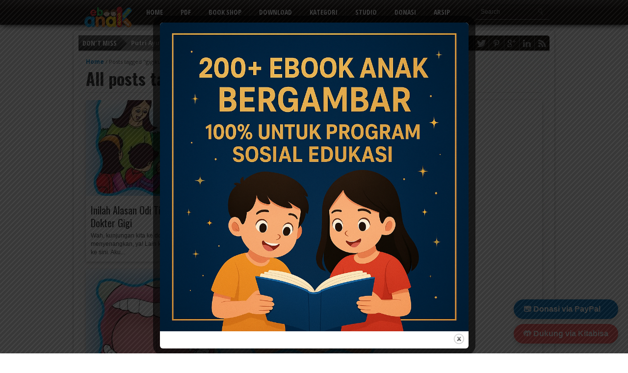

--- FILE ---
content_type: text/html; charset=UTF-8
request_url: https://www.ebookanak.com/tag/gigiku-mutiaraku/
body_size: 69862
content:
<!DOCTYPE html>

<html xmlns="http://www.w3.org/1999/xhtml" dir="ltr" lang="id" prefix="og: https://ogp.me/ns#">

<head>
<meta name="google-site-verification" content="G9gC6ACj8MnRniOP_fMsY2_7FxF8PCsi04I3YfL6vJk" />

<meta http-equiv="Content-Type" content="text/html; charset=UTF-8" />





<meta name="viewport" content="width=device-width, initial-scale=1, maximum-scale=1" />

<meta property="og:type" content="article" />

<meta property="og:image" content="https://www.ebookanak.com/wp-content/uploads/Inilah-Alasan-Odi-Tidak-Takut-Lagi-Ke-Dokter-Gigi-24-300x195.jpg" />





<title>

Tag Archive for &quot;gigiku mutiaraku&quot; - Ebook Anak
</title>



<!--[if IE]>

<link rel="stylesheet" type="text/css" href="https://www.ebookanak.com/wp-content/themes/ebookanaknew/css/iecss.css" />

<![endif]-->

<link rel="shortcut icon" href="https://www.ebookanak.com/wp-content/uploads/2016/05/fav.png" />
<link rel="alternate" type="application/rss+xml" title="RSS 2.0" href="https://www.ebookanak.com/feed/" />

<link rel="alternate" type="text/xml" title="RSS .92" href="https://www.ebookanak.com/feed/rss/" />

<link rel="alternate" type="application/atom+xml" title="Atom 0.3" href="https://www.ebookanak.com/feed/atom/" />

<link rel="pingback" href="https://www.ebookanak.com/xmlrpc.php" />




<style type="text/css">


</style>



		    <!-- PVC Template -->
    <script type="text/template" id="pvc-stats-view-template">
    <i class="pvc-stats-icon medium" aria-hidden="true"><svg aria-hidden="true" focusable="false" data-prefix="far" data-icon="chart-bar" role="img" xmlns="http://www.w3.org/2000/svg" viewBox="0 0 512 512" class="svg-inline--fa fa-chart-bar fa-w-16 fa-2x"><path fill="currentColor" d="M396.8 352h22.4c6.4 0 12.8-6.4 12.8-12.8V108.8c0-6.4-6.4-12.8-12.8-12.8h-22.4c-6.4 0-12.8 6.4-12.8 12.8v230.4c0 6.4 6.4 12.8 12.8 12.8zm-192 0h22.4c6.4 0 12.8-6.4 12.8-12.8V140.8c0-6.4-6.4-12.8-12.8-12.8h-22.4c-6.4 0-12.8 6.4-12.8 12.8v198.4c0 6.4 6.4 12.8 12.8 12.8zm96 0h22.4c6.4 0 12.8-6.4 12.8-12.8V204.8c0-6.4-6.4-12.8-12.8-12.8h-22.4c-6.4 0-12.8 6.4-12.8 12.8v134.4c0 6.4 6.4 12.8 12.8 12.8zM496 400H48V80c0-8.84-7.16-16-16-16H16C7.16 64 0 71.16 0 80v336c0 17.67 14.33 32 32 32h464c8.84 0 16-7.16 16-16v-16c0-8.84-7.16-16-16-16zm-387.2-48h22.4c6.4 0 12.8-6.4 12.8-12.8v-70.4c0-6.4-6.4-12.8-12.8-12.8h-22.4c-6.4 0-12.8 6.4-12.8 12.8v70.4c0 6.4 6.4 12.8 12.8 12.8z" class=""></path></svg></i>
	 <%= total_view %> total views	<% if ( today_view > 0 ) { %>
		<span class="views_today">,  <%= today_view %> views today</span>
	<% } %>
	</span>
	</script>
		    <style>
#wpadminbar #wp-admin-bar-wccp_free_top_button .ab-icon:before {
	content: "\f160";
	color: #02CA02;
	top: 3px;
}
#wpadminbar #wp-admin-bar-wccp_free_top_button .ab-icon {
	transform: rotate(45deg);
}
</style>
	<style>img:is([sizes="auto" i], [sizes^="auto," i]) { contain-intrinsic-size: 3000px 1500px }</style>
	
		<!-- All in One SEO 4.8.5 - aioseo.com -->
	<meta name="robots" content="noindex, max-image-preview:large" />
	<link rel="canonical" href="https://www.ebookanak.com/tag/gigiku-mutiaraku/" />
	<link rel="next" href="https://www.ebookanak.com/tag/gigiku-mutiaraku/page/2/" />
	<meta name="generator" content="All in One SEO (AIOSEO) 4.8.5" />
		<script type="application/ld+json" class="aioseo-schema">
			{"@context":"https:\/\/schema.org","@graph":[{"@type":"BreadcrumbList","@id":"https:\/\/www.ebookanak.com\/tag\/gigiku-mutiaraku\/#breadcrumblist","itemListElement":[{"@type":"ListItem","@id":"https:\/\/www.ebookanak.com#listItem","position":1,"name":"Home","item":"https:\/\/www.ebookanak.com","nextItem":{"@type":"ListItem","@id":"https:\/\/www.ebookanak.com\/tag\/gigiku-mutiaraku\/#listItem","name":"gigiku mutiaraku"}},{"@type":"ListItem","@id":"https:\/\/www.ebookanak.com\/tag\/gigiku-mutiaraku\/#listItem","position":2,"name":"gigiku mutiaraku","previousItem":{"@type":"ListItem","@id":"https:\/\/www.ebookanak.com#listItem","name":"Home"}}]},{"@type":"CollectionPage","@id":"https:\/\/www.ebookanak.com\/tag\/gigiku-mutiaraku\/#collectionpage","url":"https:\/\/www.ebookanak.com\/tag\/gigiku-mutiaraku\/","name":"gigiku mutiaraku | Ebook Anak","inLanguage":"id-ID","isPartOf":{"@id":"https:\/\/www.ebookanak.com\/#website"},"breadcrumb":{"@id":"https:\/\/www.ebookanak.com\/tag\/gigiku-mutiaraku\/#breadcrumblist"}},{"@type":"Person","@id":"https:\/\/www.ebookanak.com\/#person","name":"ebookanak","image":{"@type":"ImageObject","@id":"https:\/\/www.ebookanak.com\/tag\/gigiku-mutiaraku\/#personImage","url":"https:\/\/secure.gravatar.com\/avatar\/908183f97317f817674573fe3e6d819b36ae30d64478f8deb555c82b676f38fb?s=96&d=mm&r=g","width":96,"height":96,"caption":"ebookanak"}},{"@type":"WebSite","@id":"https:\/\/www.ebookanak.com\/#website","url":"https:\/\/www.ebookanak.com\/","name":"Ebook Anak","description":"Download Ebook Anak Legal dan Printable","inLanguage":"id-ID","publisher":{"@id":"https:\/\/www.ebookanak.com\/#person"}}]}
		</script>
		<!-- All in One SEO -->

<link rel='dns-prefetch' href='//static.addtoany.com' />
<link rel='dns-prefetch' href='//js.stripe.com' />
<link rel='dns-prefetch' href='//www.googletagmanager.com' />
<link rel='dns-prefetch' href='//fonts.googleapis.com' />
<link rel='dns-prefetch' href='//pagead2.googlesyndication.com' />
<link rel='dns-prefetch' href='//fundingchoicesmessages.google.com' />
<link rel="alternate" type="application/rss+xml" title="Ebook Anak &raquo; Feed" href="https://www.ebookanak.com/feed/" />
<link rel="alternate" type="application/rss+xml" title="Ebook Anak &raquo; Umpan Komentar" href="https://www.ebookanak.com/comments/feed/" />
<link rel="alternate" type="application/rss+xml" title="Ebook Anak &raquo; gigiku mutiaraku Umpan Tag" href="https://www.ebookanak.com/tag/gigiku-mutiaraku/feed/" />
		<!-- This site uses the Google Analytics by MonsterInsights plugin v9.6.1 - Using Analytics tracking - https://www.monsterinsights.com/ -->
		<!-- Note: MonsterInsights is not currently configured on this site. The site owner needs to authenticate with Google Analytics in the MonsterInsights settings panel. -->
					<!-- No tracking code set -->
				<!-- / Google Analytics by MonsterInsights -->
		<script type="text/javascript">
/* <![CDATA[ */
window._wpemojiSettings = {"baseUrl":"https:\/\/s.w.org\/images\/core\/emoji\/16.0.1\/72x72\/","ext":".png","svgUrl":"https:\/\/s.w.org\/images\/core\/emoji\/16.0.1\/svg\/","svgExt":".svg","source":{"concatemoji":"https:\/\/www.ebookanak.com\/wp-includes\/js\/wp-emoji-release.min.js"}};
/*! This file is auto-generated */
!function(s,n){var o,i,e;function c(e){try{var t={supportTests:e,timestamp:(new Date).valueOf()};sessionStorage.setItem(o,JSON.stringify(t))}catch(e){}}function p(e,t,n){e.clearRect(0,0,e.canvas.width,e.canvas.height),e.fillText(t,0,0);var t=new Uint32Array(e.getImageData(0,0,e.canvas.width,e.canvas.height).data),a=(e.clearRect(0,0,e.canvas.width,e.canvas.height),e.fillText(n,0,0),new Uint32Array(e.getImageData(0,0,e.canvas.width,e.canvas.height).data));return t.every(function(e,t){return e===a[t]})}function u(e,t){e.clearRect(0,0,e.canvas.width,e.canvas.height),e.fillText(t,0,0);for(var n=e.getImageData(16,16,1,1),a=0;a<n.data.length;a++)if(0!==n.data[a])return!1;return!0}function f(e,t,n,a){switch(t){case"flag":return n(e,"\ud83c\udff3\ufe0f\u200d\u26a7\ufe0f","\ud83c\udff3\ufe0f\u200b\u26a7\ufe0f")?!1:!n(e,"\ud83c\udde8\ud83c\uddf6","\ud83c\udde8\u200b\ud83c\uddf6")&&!n(e,"\ud83c\udff4\udb40\udc67\udb40\udc62\udb40\udc65\udb40\udc6e\udb40\udc67\udb40\udc7f","\ud83c\udff4\u200b\udb40\udc67\u200b\udb40\udc62\u200b\udb40\udc65\u200b\udb40\udc6e\u200b\udb40\udc67\u200b\udb40\udc7f");case"emoji":return!a(e,"\ud83e\udedf")}return!1}function g(e,t,n,a){var r="undefined"!=typeof WorkerGlobalScope&&self instanceof WorkerGlobalScope?new OffscreenCanvas(300,150):s.createElement("canvas"),o=r.getContext("2d",{willReadFrequently:!0}),i=(o.textBaseline="top",o.font="600 32px Arial",{});return e.forEach(function(e){i[e]=t(o,e,n,a)}),i}function t(e){var t=s.createElement("script");t.src=e,t.defer=!0,s.head.appendChild(t)}"undefined"!=typeof Promise&&(o="wpEmojiSettingsSupports",i=["flag","emoji"],n.supports={everything:!0,everythingExceptFlag:!0},e=new Promise(function(e){s.addEventListener("DOMContentLoaded",e,{once:!0})}),new Promise(function(t){var n=function(){try{var e=JSON.parse(sessionStorage.getItem(o));if("object"==typeof e&&"number"==typeof e.timestamp&&(new Date).valueOf()<e.timestamp+604800&&"object"==typeof e.supportTests)return e.supportTests}catch(e){}return null}();if(!n){if("undefined"!=typeof Worker&&"undefined"!=typeof OffscreenCanvas&&"undefined"!=typeof URL&&URL.createObjectURL&&"undefined"!=typeof Blob)try{var e="postMessage("+g.toString()+"("+[JSON.stringify(i),f.toString(),p.toString(),u.toString()].join(",")+"));",a=new Blob([e],{type:"text/javascript"}),r=new Worker(URL.createObjectURL(a),{name:"wpTestEmojiSupports"});return void(r.onmessage=function(e){c(n=e.data),r.terminate(),t(n)})}catch(e){}c(n=g(i,f,p,u))}t(n)}).then(function(e){for(var t in e)n.supports[t]=e[t],n.supports.everything=n.supports.everything&&n.supports[t],"flag"!==t&&(n.supports.everythingExceptFlag=n.supports.everythingExceptFlag&&n.supports[t]);n.supports.everythingExceptFlag=n.supports.everythingExceptFlag&&!n.supports.flag,n.DOMReady=!1,n.readyCallback=function(){n.DOMReady=!0}}).then(function(){return e}).then(function(){var e;n.supports.everything||(n.readyCallback(),(e=n.source||{}).concatemoji?t(e.concatemoji):e.wpemoji&&e.twemoji&&(t(e.twemoji),t(e.wpemoji)))}))}((window,document),window._wpemojiSettings);
/* ]]> */
</script>
<link data-optimized="2" rel="stylesheet" href="https://www.ebookanak.com/wp-content/litespeed/css/abf99b1b60d1604cecfcd2573447dccd.css?ver=70e13" />
<style id='wp-emoji-styles-inline-css' type='text/css'>

	img.wp-smiley, img.emoji {
		display: inline !important;
		border: none !important;
		box-shadow: none !important;
		height: 1em !important;
		width: 1em !important;
		margin: 0 0.07em !important;
		vertical-align: -0.1em !important;
		background: none !important;
		padding: 0 !important;
	}
</style>

<style id='classic-theme-styles-inline-css' type='text/css'>
/*! This file is auto-generated */
.wp-block-button__link{color:#fff;background-color:#32373c;border-radius:9999px;box-shadow:none;text-decoration:none;padding:calc(.667em + 2px) calc(1.333em + 2px);font-size:1.125em}.wp-block-file__button{background:#32373c;color:#fff;text-decoration:none}
</style>
<style id='global-styles-inline-css' type='text/css'>
:root{--wp--preset--aspect-ratio--square: 1;--wp--preset--aspect-ratio--4-3: 4/3;--wp--preset--aspect-ratio--3-4: 3/4;--wp--preset--aspect-ratio--3-2: 3/2;--wp--preset--aspect-ratio--2-3: 2/3;--wp--preset--aspect-ratio--16-9: 16/9;--wp--preset--aspect-ratio--9-16: 9/16;--wp--preset--color--black: #000000;--wp--preset--color--cyan-bluish-gray: #abb8c3;--wp--preset--color--white: #ffffff;--wp--preset--color--pale-pink: #f78da7;--wp--preset--color--vivid-red: #cf2e2e;--wp--preset--color--luminous-vivid-orange: #ff6900;--wp--preset--color--luminous-vivid-amber: #fcb900;--wp--preset--color--light-green-cyan: #7bdcb5;--wp--preset--color--vivid-green-cyan: #00d084;--wp--preset--color--pale-cyan-blue: #8ed1fc;--wp--preset--color--vivid-cyan-blue: #0693e3;--wp--preset--color--vivid-purple: #9b51e0;--wp--preset--gradient--vivid-cyan-blue-to-vivid-purple: linear-gradient(135deg,rgba(6,147,227,1) 0%,rgb(155,81,224) 100%);--wp--preset--gradient--light-green-cyan-to-vivid-green-cyan: linear-gradient(135deg,rgb(122,220,180) 0%,rgb(0,208,130) 100%);--wp--preset--gradient--luminous-vivid-amber-to-luminous-vivid-orange: linear-gradient(135deg,rgba(252,185,0,1) 0%,rgba(255,105,0,1) 100%);--wp--preset--gradient--luminous-vivid-orange-to-vivid-red: linear-gradient(135deg,rgba(255,105,0,1) 0%,rgb(207,46,46) 100%);--wp--preset--gradient--very-light-gray-to-cyan-bluish-gray: linear-gradient(135deg,rgb(238,238,238) 0%,rgb(169,184,195) 100%);--wp--preset--gradient--cool-to-warm-spectrum: linear-gradient(135deg,rgb(74,234,220) 0%,rgb(151,120,209) 20%,rgb(207,42,186) 40%,rgb(238,44,130) 60%,rgb(251,105,98) 80%,rgb(254,248,76) 100%);--wp--preset--gradient--blush-light-purple: linear-gradient(135deg,rgb(255,206,236) 0%,rgb(152,150,240) 100%);--wp--preset--gradient--blush-bordeaux: linear-gradient(135deg,rgb(254,205,165) 0%,rgb(254,45,45) 50%,rgb(107,0,62) 100%);--wp--preset--gradient--luminous-dusk: linear-gradient(135deg,rgb(255,203,112) 0%,rgb(199,81,192) 50%,rgb(65,88,208) 100%);--wp--preset--gradient--pale-ocean: linear-gradient(135deg,rgb(255,245,203) 0%,rgb(182,227,212) 50%,rgb(51,167,181) 100%);--wp--preset--gradient--electric-grass: linear-gradient(135deg,rgb(202,248,128) 0%,rgb(113,206,126) 100%);--wp--preset--gradient--midnight: linear-gradient(135deg,rgb(2,3,129) 0%,rgb(40,116,252) 100%);--wp--preset--font-size--small: 13px;--wp--preset--font-size--medium: 20px;--wp--preset--font-size--large: 36px;--wp--preset--font-size--x-large: 42px;--wp--preset--spacing--20: 0.44rem;--wp--preset--spacing--30: 0.67rem;--wp--preset--spacing--40: 1rem;--wp--preset--spacing--50: 1.5rem;--wp--preset--spacing--60: 2.25rem;--wp--preset--spacing--70: 3.38rem;--wp--preset--spacing--80: 5.06rem;--wp--preset--shadow--natural: 6px 6px 9px rgba(0, 0, 0, 0.2);--wp--preset--shadow--deep: 12px 12px 50px rgba(0, 0, 0, 0.4);--wp--preset--shadow--sharp: 6px 6px 0px rgba(0, 0, 0, 0.2);--wp--preset--shadow--outlined: 6px 6px 0px -3px rgba(255, 255, 255, 1), 6px 6px rgba(0, 0, 0, 1);--wp--preset--shadow--crisp: 6px 6px 0px rgba(0, 0, 0, 1);}:where(.is-layout-flex){gap: 0.5em;}:where(.is-layout-grid){gap: 0.5em;}body .is-layout-flex{display: flex;}.is-layout-flex{flex-wrap: wrap;align-items: center;}.is-layout-flex > :is(*, div){margin: 0;}body .is-layout-grid{display: grid;}.is-layout-grid > :is(*, div){margin: 0;}:where(.wp-block-columns.is-layout-flex){gap: 2em;}:where(.wp-block-columns.is-layout-grid){gap: 2em;}:where(.wp-block-post-template.is-layout-flex){gap: 1.25em;}:where(.wp-block-post-template.is-layout-grid){gap: 1.25em;}.has-black-color{color: var(--wp--preset--color--black) !important;}.has-cyan-bluish-gray-color{color: var(--wp--preset--color--cyan-bluish-gray) !important;}.has-white-color{color: var(--wp--preset--color--white) !important;}.has-pale-pink-color{color: var(--wp--preset--color--pale-pink) !important;}.has-vivid-red-color{color: var(--wp--preset--color--vivid-red) !important;}.has-luminous-vivid-orange-color{color: var(--wp--preset--color--luminous-vivid-orange) !important;}.has-luminous-vivid-amber-color{color: var(--wp--preset--color--luminous-vivid-amber) !important;}.has-light-green-cyan-color{color: var(--wp--preset--color--light-green-cyan) !important;}.has-vivid-green-cyan-color{color: var(--wp--preset--color--vivid-green-cyan) !important;}.has-pale-cyan-blue-color{color: var(--wp--preset--color--pale-cyan-blue) !important;}.has-vivid-cyan-blue-color{color: var(--wp--preset--color--vivid-cyan-blue) !important;}.has-vivid-purple-color{color: var(--wp--preset--color--vivid-purple) !important;}.has-black-background-color{background-color: var(--wp--preset--color--black) !important;}.has-cyan-bluish-gray-background-color{background-color: var(--wp--preset--color--cyan-bluish-gray) !important;}.has-white-background-color{background-color: var(--wp--preset--color--white) !important;}.has-pale-pink-background-color{background-color: var(--wp--preset--color--pale-pink) !important;}.has-vivid-red-background-color{background-color: var(--wp--preset--color--vivid-red) !important;}.has-luminous-vivid-orange-background-color{background-color: var(--wp--preset--color--luminous-vivid-orange) !important;}.has-luminous-vivid-amber-background-color{background-color: var(--wp--preset--color--luminous-vivid-amber) !important;}.has-light-green-cyan-background-color{background-color: var(--wp--preset--color--light-green-cyan) !important;}.has-vivid-green-cyan-background-color{background-color: var(--wp--preset--color--vivid-green-cyan) !important;}.has-pale-cyan-blue-background-color{background-color: var(--wp--preset--color--pale-cyan-blue) !important;}.has-vivid-cyan-blue-background-color{background-color: var(--wp--preset--color--vivid-cyan-blue) !important;}.has-vivid-purple-background-color{background-color: var(--wp--preset--color--vivid-purple) !important;}.has-black-border-color{border-color: var(--wp--preset--color--black) !important;}.has-cyan-bluish-gray-border-color{border-color: var(--wp--preset--color--cyan-bluish-gray) !important;}.has-white-border-color{border-color: var(--wp--preset--color--white) !important;}.has-pale-pink-border-color{border-color: var(--wp--preset--color--pale-pink) !important;}.has-vivid-red-border-color{border-color: var(--wp--preset--color--vivid-red) !important;}.has-luminous-vivid-orange-border-color{border-color: var(--wp--preset--color--luminous-vivid-orange) !important;}.has-luminous-vivid-amber-border-color{border-color: var(--wp--preset--color--luminous-vivid-amber) !important;}.has-light-green-cyan-border-color{border-color: var(--wp--preset--color--light-green-cyan) !important;}.has-vivid-green-cyan-border-color{border-color: var(--wp--preset--color--vivid-green-cyan) !important;}.has-pale-cyan-blue-border-color{border-color: var(--wp--preset--color--pale-cyan-blue) !important;}.has-vivid-cyan-blue-border-color{border-color: var(--wp--preset--color--vivid-cyan-blue) !important;}.has-vivid-purple-border-color{border-color: var(--wp--preset--color--vivid-purple) !important;}.has-vivid-cyan-blue-to-vivid-purple-gradient-background{background: var(--wp--preset--gradient--vivid-cyan-blue-to-vivid-purple) !important;}.has-light-green-cyan-to-vivid-green-cyan-gradient-background{background: var(--wp--preset--gradient--light-green-cyan-to-vivid-green-cyan) !important;}.has-luminous-vivid-amber-to-luminous-vivid-orange-gradient-background{background: var(--wp--preset--gradient--luminous-vivid-amber-to-luminous-vivid-orange) !important;}.has-luminous-vivid-orange-to-vivid-red-gradient-background{background: var(--wp--preset--gradient--luminous-vivid-orange-to-vivid-red) !important;}.has-very-light-gray-to-cyan-bluish-gray-gradient-background{background: var(--wp--preset--gradient--very-light-gray-to-cyan-bluish-gray) !important;}.has-cool-to-warm-spectrum-gradient-background{background: var(--wp--preset--gradient--cool-to-warm-spectrum) !important;}.has-blush-light-purple-gradient-background{background: var(--wp--preset--gradient--blush-light-purple) !important;}.has-blush-bordeaux-gradient-background{background: var(--wp--preset--gradient--blush-bordeaux) !important;}.has-luminous-dusk-gradient-background{background: var(--wp--preset--gradient--luminous-dusk) !important;}.has-pale-ocean-gradient-background{background: var(--wp--preset--gradient--pale-ocean) !important;}.has-electric-grass-gradient-background{background: var(--wp--preset--gradient--electric-grass) !important;}.has-midnight-gradient-background{background: var(--wp--preset--gradient--midnight) !important;}.has-small-font-size{font-size: var(--wp--preset--font-size--small) !important;}.has-medium-font-size{font-size: var(--wp--preset--font-size--medium) !important;}.has-large-font-size{font-size: var(--wp--preset--font-size--large) !important;}.has-x-large-font-size{font-size: var(--wp--preset--font-size--x-large) !important;}
:where(.wp-block-post-template.is-layout-flex){gap: 1.25em;}:where(.wp-block-post-template.is-layout-grid){gap: 1.25em;}
:where(.wp-block-columns.is-layout-flex){gap: 2em;}:where(.wp-block-columns.is-layout-grid){gap: 2em;}
:root :where(.wp-block-pullquote){font-size: 1.5em;line-height: 1.6;}
</style>




<style id='ez-toc-inline-css' type='text/css'>
div#ez-toc-container .ez-toc-title {font-size: 120%;}div#ez-toc-container .ez-toc-title {font-weight: 500;}div#ez-toc-container ul li , div#ez-toc-container ul li a {font-size: 95%;}div#ez-toc-container ul li , div#ez-toc-container ul li a {font-weight: 500;}div#ez-toc-container nav ul ul li {font-size: 90%;}
.ez-toc-container-direction {direction: ltr;}.ez-toc-counter ul{counter-reset: item ;}.ez-toc-counter nav ul li a::before {content: counters(item, '.', decimal) '. ';display: inline-block;counter-increment: item;flex-grow: 0;flex-shrink: 0;margin-right: .2em; float: left; }.ez-toc-widget-direction {direction: ltr;}.ez-toc-widget-container ul{counter-reset: item ;}.ez-toc-widget-container nav ul li a::before {content: counters(item, '.', decimal) '. ';display: inline-block;counter-increment: item;flex-grow: 0;flex-shrink: 0;margin-right: .2em; float: left; }
</style>




<link rel='stylesheet' id='googlefonts-css' href='https://fonts.googleapis.com/css?family=Open+Sans+Condensed%3A300%2C700%7COpen+Sans%3A400%2C700%7COswald%3A300%2C400%2C700&#038;subset=latin%2Clatin-ext%2Ccyrillic%2Ccyrillic-ext%2Cgreek-ext%2Cgreek%2Cvietnamese&#038;ver=6.8.3' type='text/css' media='all' />




<script type="text/javascript" id="addtoany-core-js-before">
/* <![CDATA[ */
window.a2a_config=window.a2a_config||{};a2a_config.callbacks=[];a2a_config.overlays=[];a2a_config.templates={};a2a_localize = {
	Share: "Share",
	Save: "Save",
	Subscribe: "Subscribe",
	Email: "Email",
	Bookmark: "Bookmark",
	ShowAll: "Show all",
	ShowLess: "Show less",
	FindServices: "Find service(s)",
	FindAnyServiceToAddTo: "Instantly find any service to add to",
	PoweredBy: "Powered by",
	ShareViaEmail: "Share via email",
	SubscribeViaEmail: "Subscribe via email",
	BookmarkInYourBrowser: "Bookmark in your browser",
	BookmarkInstructions: "Press Ctrl+D or \u2318+D to bookmark this page",
	AddToYourFavorites: "Add to your favorites",
	SendFromWebOrProgram: "Send from any email address or email program",
	EmailProgram: "Email program",
	More: "More&#8230;",
	ThanksForSharing: "Thanks for sharing!",
	ThanksForFollowing: "Thanks for following!"
};

a2a_config.callbacks.push({ready:function(){document.querySelectorAll(".a2a_s_undefined").forEach(function(emptyIcon){emptyIcon.parentElement.style.display="none";})}});
/* ]]> */
</script>
<script type="text/javascript" defer src="https://static.addtoany.com/menu/page.js" id="addtoany-core-js"></script>
<script type="text/javascript" src="https://www.ebookanak.com/wp-includes/js/jquery/jquery.min.js" id="jquery-core-js"></script>
<script data-optimized="1" type="text/javascript" src="https://www.ebookanak.com/wp-content/litespeed/js/f1d87927cd7b4d52ee4c0a4fde85702c.js?ver=5702c" id="jquery-migrate-js"></script>
<script data-optimized="1" type="text/javascript" defer src="https://www.ebookanak.com/wp-content/litespeed/js/7681cc7fc2bbebf0b630636d5d203868.js?ver=03868" id="addtoany-jquery-js"></script>
<script data-optimized="1" type="text/javascript" src="https://www.ebookanak.com/wp-content/litespeed/js/caac4421b80f9a4af81a4b505dae4f76.js?ver=e4f76" id="underscore-js"></script>
<script data-optimized="1" type="text/javascript" src="https://www.ebookanak.com/wp-content/litespeed/js/e26a0794718df1ff055ea41a70e7b20a.js?ver=7b20a" id="backbone-js"></script>
<script type="text/javascript" id="a3-pvc-backbone-js-extra">
/* <![CDATA[ */
var pvc_vars = {"rest_api_url":"https:\/\/www.ebookanak.com\/wp-json\/pvc\/v1","ajax_url":"https:\/\/www.ebookanak.com\/wp-admin\/admin-ajax.php","security":"539050c2eb","ajax_load_type":"rest_api"};
/* ]]> */
</script>
<script data-optimized="1" type="text/javascript" src="https://www.ebookanak.com/wp-content/litespeed/js/842a7ea6a5d3045db1d65bccffcae845.js?ver=ae845" id="a3-pvc-backbone-js"></script>
<script type="text/javascript" id="Popup.js-js-before">
/* <![CDATA[ */
var sgpbPublicUrl = "https:\/\/www.ebookanak.com\/wp-content\/plugins\/popup-builder\/public\/";
var SGPB_JS_LOCALIZATION = {"imageSupportAlertMessage":"Only image files supported","pdfSupportAlertMessage":"Only pdf files supported","areYouSure":"Are you sure?","addButtonSpinner":"L","audioSupportAlertMessage":"Only audio files supported (e.g.: mp3, wav, m4a, ogg)","publishPopupBeforeElementor":"Please, publish the popup before starting to use Elementor with it!","publishPopupBeforeDivi":"Please, publish the popup before starting to use Divi Builder with it!","closeButtonAltText":"Close"};
/* ]]> */
</script>
<script data-optimized="1" type="text/javascript" src="https://www.ebookanak.com/wp-content/litespeed/js/f6635d80dc9919400bfb134489c52704.js?ver=52704" id="Popup.js-js"></script>
<script data-optimized="1" type="text/javascript" src="https://www.ebookanak.com/wp-content/litespeed/js/a1c802c0d4ac1ae5e84b65f0dbfe410c.js?ver=e410c" id="PopupConfig.js-js"></script>
<script type="text/javascript" id="PopupBuilder.js-js-before">
/* <![CDATA[ */
var SGPB_POPUP_PARAMS = {"popupTypeAgeRestriction":"ageRestriction","defaultThemeImages":{"1":"https:\/\/www.ebookanak.com\/wp-content\/plugins\/popup-builder\/public\/img\/theme_1\/close.png","2":"https:\/\/www.ebookanak.com\/wp-content\/plugins\/popup-builder\/public\/img\/theme_2\/close.png","3":"https:\/\/www.ebookanak.com\/wp-content\/plugins\/popup-builder\/public\/img\/theme_3\/close.png","5":"https:\/\/www.ebookanak.com\/wp-content\/plugins\/popup-builder\/public\/img\/theme_5\/close.png","6":"https:\/\/www.ebookanak.com\/wp-content\/plugins\/popup-builder\/public\/img\/theme_6\/close.png"},"homePageUrl":"https:\/\/www.ebookanak.com\/","isPreview":false,"convertedIdsReverse":[],"dontShowPopupExpireTime":365,"conditionalJsClasses":[],"disableAnalyticsGeneral":false};
var SGPB_JS_PACKAGES = {"packages":{"current":1,"free":1,"silver":2,"gold":3,"platinum":4},"extensions":{"geo-targeting":false,"advanced-closing":false}};
var SGPB_JS_PARAMS = {"ajaxUrl":"https:\/\/www.ebookanak.com\/wp-admin\/admin-ajax.php","nonce":"3497743c57"};
/* ]]> */
</script>
<script data-optimized="1" type="text/javascript" src="https://www.ebookanak.com/wp-content/litespeed/js/234133110e7f252e19faeb5de456572a.js?ver=6572a" id="PopupBuilder.js-js"></script>
<script data-optimized="1" type="text/javascript" src="https://www.ebookanak.com/wp-content/litespeed/js/0d615897dce4ef5a66980fae170923df.js?ver=923df" id="flexslider-js"></script>
<script data-optimized="1" type="text/javascript" src="https://www.ebookanak.com/wp-content/litespeed/js/a9e3a627cffe8e1ef32428c11cdaa092.js?ver=aa092" id="elastislide-js"></script>
<script data-optimized="1" type="text/javascript" src="https://www.ebookanak.com/wp-content/litespeed/js/d6bcfd4910e183b2c86ae83981272658.js?ver=72658" id="gameday-js"></script>
<script data-optimized="1" type="text/javascript" src="https://www.ebookanak.com/wp-content/litespeed/js/12df00106c7d2fc00380a6a93c2ea667.js?ver=ea667" id="ticker-js"></script>
<script data-optimized="1" type="text/javascript" src="https://www.ebookanak.com/wp-content/litespeed/js/9de71c4e4a6373c61d8aff6eec4c4d0f.js?ver=c4d0f" id="respond-js"></script>
<script data-optimized="1" type="text/javascript" src="https://www.ebookanak.com/wp-content/litespeed/js/3f6ce7d94db42ac6c7cf56176fcc7a98.js?ver=c7a98" id="isotope-js"></script>
<script data-optimized="1" type="text/javascript" src="https://www.ebookanak.com/wp-content/litespeed/js/421977504615740335e2e491a8433f2f.js?ver=33f2f" id="queries-js"></script>
<script data-optimized="1" type="text/javascript" src="https://www.ebookanak.com/wp-content/litespeed/js/403fdfc3779867b7ebc73ad830129511.js?ver=29511" id="retina-js"></script>
<script data-optimized="1" type="text/javascript" src="https://www.ebookanak.com/wp-content/litespeed/js/ef7a25d11fdf8608758ed2f7d75eaf6b.js?ver=eaf6b" id="history.js-js"></script>
<script type="text/javascript" src="https://www.ebookanak.com/wp-content/themes/ebookanaknew/admin/theia-post-slider/js/balupton-history.js/history.adapter.jquery.js" id="history.adapter.jquery.js-js"></script>
<script data-optimized="1" type="text/javascript" src="https://www.ebookanak.com/wp-content/litespeed/js/71cf5335f5f0f80a23638239e52cd612.js?ver=cd612" id="theiaPostSlider-transition-slide.js-js"></script>

<!-- Potongan tag Google (gtag.js) ditambahkan oleh Site Kit -->
<!-- Snippet Google Analytics telah ditambahkan oleh Site Kit -->
<script type="text/javascript" src="https://www.googletagmanager.com/gtag/js?id=GT-MQRTQVF" id="google_gtagjs-js" async></script>
<script type="text/javascript" id="google_gtagjs-js-after">
/* <![CDATA[ */
window.dataLayer = window.dataLayer || [];function gtag(){dataLayer.push(arguments);}
gtag("set","linker",{"domains":["www.ebookanak.com"]});
gtag("js", new Date());
gtag("set", "developer_id.dZTNiMT", true);
gtag("config", "GT-MQRTQVF");
/* ]]> */
</script>
<link rel="https://api.w.org/" href="https://www.ebookanak.com/wp-json/" /><link rel="alternate" title="JSON" type="application/json" href="https://www.ebookanak.com/wp-json/wp/v2/tags/3783" /><link rel="EditURI" type="application/rsd+xml" title="RSD" href="https://www.ebookanak.com/xmlrpc.php?rsd" />
<meta name="generator" content="WordPress 6.8.3" />
<meta name="generator" content="Site Kit by Google 1.166.0" /><meta name="recreativ-verification" content="HM2Q4n2DzGpVC31mj1cBw6IceRFzbOhlWkZYwCFb"><script id="wpcp_disable_selection" type="text/javascript">
var image_save_msg='You are not allowed to save images!';
	var no_menu_msg='Context Menu disabled!';
	var smessage = "Content is protected !!";

function disableEnterKey(e)
{
	var elemtype = e.target.tagName;
	
	elemtype = elemtype.toUpperCase();
	
	if (elemtype == "TEXT" || elemtype == "TEXTAREA" || elemtype == "INPUT" || elemtype == "PASSWORD" || elemtype == "SELECT" || elemtype == "OPTION" || elemtype == "EMBED")
	{
		elemtype = 'TEXT';
	}
	
	if (e.ctrlKey){
     var key;
     if(window.event)
          key = window.event.keyCode;     //IE
     else
          key = e.which;     //firefox (97)
    //if (key != 17) alert(key);
     if (elemtype!= 'TEXT' && (key == 97 || key == 65 || key == 67 || key == 99 || key == 88 || key == 120 || key == 26 || key == 85  || key == 86 || key == 83 || key == 43 || key == 73))
     {
		if(wccp_free_iscontenteditable(e)) return true;
		show_wpcp_message('You are not allowed to copy content or view source');
		return false;
     }else
     	return true;
     }
}


/*For contenteditable tags*/
function wccp_free_iscontenteditable(e)
{
	var e = e || window.event; // also there is no e.target property in IE. instead IE uses window.event.srcElement
  	
	var target = e.target || e.srcElement;

	var elemtype = e.target.nodeName;
	
	elemtype = elemtype.toUpperCase();
	
	var iscontenteditable = "false";
		
	if(typeof target.getAttribute!="undefined" ) iscontenteditable = target.getAttribute("contenteditable"); // Return true or false as string
	
	var iscontenteditable2 = false;
	
	if(typeof target.isContentEditable!="undefined" ) iscontenteditable2 = target.isContentEditable; // Return true or false as boolean

	if(target.parentElement.isContentEditable) iscontenteditable2 = true;
	
	if (iscontenteditable == "true" || iscontenteditable2 == true)
	{
		if(typeof target.style!="undefined" ) target.style.cursor = "text";
		
		return true;
	}
}

////////////////////////////////////
function disable_copy(e)
{	
	var e = e || window.event; // also there is no e.target property in IE. instead IE uses window.event.srcElement
	
	var elemtype = e.target.tagName;
	
	elemtype = elemtype.toUpperCase();
	
	if (elemtype == "TEXT" || elemtype == "TEXTAREA" || elemtype == "INPUT" || elemtype == "PASSWORD" || elemtype == "SELECT" || elemtype == "OPTION" || elemtype == "EMBED")
	{
		elemtype = 'TEXT';
	}
	
	if(wccp_free_iscontenteditable(e)) return true;
	
	var isSafari = /Safari/.test(navigator.userAgent) && /Apple Computer/.test(navigator.vendor);
	
	var checker_IMG = '';
	if (elemtype == "IMG" && checker_IMG == 'checked' && e.detail >= 2) {show_wpcp_message(alertMsg_IMG);return false;}
	if (elemtype != "TEXT")
	{
		if (smessage !== "" && e.detail == 2)
			show_wpcp_message(smessage);
		
		if (isSafari)
			return true;
		else
			return false;
	}	
}

//////////////////////////////////////////
function disable_copy_ie()
{
	var e = e || window.event;
	var elemtype = window.event.srcElement.nodeName;
	elemtype = elemtype.toUpperCase();
	if(wccp_free_iscontenteditable(e)) return true;
	if (elemtype == "IMG") {show_wpcp_message(alertMsg_IMG);return false;}
	if (elemtype != "TEXT" && elemtype != "TEXTAREA" && elemtype != "INPUT" && elemtype != "PASSWORD" && elemtype != "SELECT" && elemtype != "OPTION" && elemtype != "EMBED")
	{
		return false;
	}
}	
function reEnable()
{
	return true;
}
document.onkeydown = disableEnterKey;
document.onselectstart = disable_copy_ie;
if(navigator.userAgent.indexOf('MSIE')==-1)
{
	document.onmousedown = disable_copy;
	document.onclick = reEnable;
}
function disableSelection(target)
{
    //For IE This code will work
    if (typeof target.onselectstart!="undefined")
    target.onselectstart = disable_copy_ie;
    
    //For Firefox This code will work
    else if (typeof target.style.MozUserSelect!="undefined")
    {target.style.MozUserSelect="none";}
    
    //All other  (ie: Opera) This code will work
    else
    target.onmousedown=function(){return false}
    target.style.cursor = "default";
}
//Calling the JS function directly just after body load
window.onload = function(){disableSelection(document.body);};

//////////////////special for safari Start////////////////
var onlongtouch;
var timer;
var touchduration = 1000; //length of time we want the user to touch before we do something

var elemtype = "";
function touchstart(e) {
	var e = e || window.event;
  // also there is no e.target property in IE.
  // instead IE uses window.event.srcElement
  	var target = e.target || e.srcElement;
	
	elemtype = window.event.srcElement.nodeName;
	
	elemtype = elemtype.toUpperCase();
	
	if(!wccp_pro_is_passive()) e.preventDefault();
	if (!timer) {
		timer = setTimeout(onlongtouch, touchduration);
	}
}

function touchend() {
    //stops short touches from firing the event
    if (timer) {
        clearTimeout(timer);
        timer = null;
    }
	onlongtouch();
}

onlongtouch = function(e) { //this will clear the current selection if anything selected
	
	if (elemtype != "TEXT" && elemtype != "TEXTAREA" && elemtype != "INPUT" && elemtype != "PASSWORD" && elemtype != "SELECT" && elemtype != "EMBED" && elemtype != "OPTION")	
	{
		if (window.getSelection) {
			if (window.getSelection().empty) {  // Chrome
			window.getSelection().empty();
			} else if (window.getSelection().removeAllRanges) {  // Firefox
			window.getSelection().removeAllRanges();
			}
		} else if (document.selection) {  // IE?
			document.selection.empty();
		}
		return false;
	}
};

document.addEventListener("DOMContentLoaded", function(event) { 
    window.addEventListener("touchstart", touchstart, false);
    window.addEventListener("touchend", touchend, false);
});

function wccp_pro_is_passive() {

  var cold = false,
  hike = function() {};

  try {
	  const object1 = {};
  var aid = Object.defineProperty(object1, 'passive', {
  get() {cold = true}
  });
  window.addEventListener('test', hike, aid);
  window.removeEventListener('test', hike, aid);
  } catch (e) {}

  return cold;
}
/*special for safari End*/
</script>
<script id="wpcp_disable_Right_Click" type="text/javascript">
document.ondragstart = function() { return false;}
	function nocontext(e) {
	   return false;
	}
	document.oncontextmenu = nocontext;
</script>
<style>
.unselectable
{
-moz-user-select:none;
-webkit-user-select:none;
cursor: default;
}
html
{
-webkit-touch-callout: none;
-webkit-user-select: none;
-khtml-user-select: none;
-moz-user-select: none;
-ms-user-select: none;
user-select: none;
-webkit-tap-highlight-color: rgba(0,0,0,0);
}
</style>
<script id="wpcp_css_disable_selection" type="text/javascript">
var e = document.getElementsByTagName('body')[0];
if(e)
{
	e.setAttribute('unselectable',"on");
}
</script>


		<style type='text/css'>

		#nav-main-wrapper { background: #0d0603 url(https://www.ebookanak.com/wp-content/themes/ebookanaknew/images/nav-bg.png) repeat-x bottom; }

		span.headlines-header, #content-social { background: #0d0603 }

		#nav-mobi select { background: #0d0603 url(https://www.ebookanak.com/wp-content/themes/ebookanaknew/images/triangle-dark.png) no-repeat right; }

		.category-heading { background: #0d0603 url(https://www.ebookanak.com/wp-content/themes/ebookanaknew/images/striped-bg.png); }

		ul.score-nav li.active, ul.score-nav li.active:hover, .blog-cat li, .blog-cat-title, .flex-control-paging li a.flex-active { background: #eb1e00; }

		.prev-post, .next-post { color: #eb1e00; }

		a, a:visited { color: #017cc2; }

		h3#reply-title, h2.comments, #related-posts h3, h4.widget-header, h4.widget-header-fb { background: #e67817 url(https://www.ebookanak.com/wp-content/themes/ebookanaknew/images/striped-bg.png); }

		#wallpaper { background: url() no-repeat 50% 0; }

		</style>
<!-- Meta tag Google AdSense ditambahkan oleh Site Kit -->
<meta name="google-adsense-platform-account" content="ca-host-pub-2644536267352236">
<meta name="google-adsense-platform-domain" content="sitekit.withgoogle.com">
<!-- Akhir tag meta Google AdSense yang ditambahkan oleh Site Kit -->
<meta name="generator" content="Elementor 3.30.3; features: e_font_icon_svg, additional_custom_breakpoints; settings: css_print_method-external, google_font-enabled, font_display-swap">
			<style>
				.e-con.e-parent:nth-of-type(n+4):not(.e-lazyloaded):not(.e-no-lazyload),
				.e-con.e-parent:nth-of-type(n+4):not(.e-lazyloaded):not(.e-no-lazyload) * {
					background-image: none !important;
				}
				@media screen and (max-height: 1024px) {
					.e-con.e-parent:nth-of-type(n+3):not(.e-lazyloaded):not(.e-no-lazyload),
					.e-con.e-parent:nth-of-type(n+3):not(.e-lazyloaded):not(.e-no-lazyload) * {
						background-image: none !important;
					}
				}
				@media screen and (max-height: 640px) {
					.e-con.e-parent:nth-of-type(n+2):not(.e-lazyloaded):not(.e-no-lazyload),
					.e-con.e-parent:nth-of-type(n+2):not(.e-lazyloaded):not(.e-no-lazyload) * {
						background-image: none !important;
					}
				}
			</style>
			
<!-- Snippet Google AdSense telah ditambahkan oleh Site Kit -->
<script type="text/javascript" async="async" src="https://pagead2.googlesyndication.com/pagead/js/adsbygoogle.js?client=ca-pub-2637465572218247&amp;host=ca-host-pub-2644536267352236" crossorigin="anonymous"></script>

<!-- Snippet Google AdSense penutup telah ditambahkan oleh Site Kit -->

<!-- Snippet Google AdSense Ad Blocking Recovery ditambahkan oleh Site Kit -->
<script async src="https://fundingchoicesmessages.google.com/i/pub-2637465572218247?ers=1" nonce="djztGI5Yo7DlOjwi2zod5w"></script><script nonce="djztGI5Yo7DlOjwi2zod5w">(function() {function signalGooglefcPresent() {if (!window.frames['googlefcPresent']) {if (document.body) {const iframe = document.createElement('iframe'); iframe.style = 'width: 0; height: 0; border: none; z-index: -1000; left: -1000px; top: -1000px;'; iframe.style.display = 'none'; iframe.name = 'googlefcPresent'; document.body.appendChild(iframe);} else {setTimeout(signalGooglefcPresent, 0);}}}signalGooglefcPresent();})();</script>
<!-- Snippet End Google AdSense Ad Blocking Recovery ditambahkan oleh Site Kit -->

<!-- Snippet Google AdSense Ad Blocking Recovery Error Protection ditambahkan oleh Site Kit -->
<script>(function(){'use strict';function aa(a){var b=0;return function(){return b<a.length?{done:!1,value:a[b++]}:{done:!0}}}var ba="function"==typeof Object.defineProperties?Object.defineProperty:function(a,b,c){if(a==Array.prototype||a==Object.prototype)return a;a[b]=c.value;return a};
function ea(a){a=["object"==typeof globalThis&&globalThis,a,"object"==typeof window&&window,"object"==typeof self&&self,"object"==typeof global&&global];for(var b=0;b<a.length;++b){var c=a[b];if(c&&c.Math==Math)return c}throw Error("Cannot find global object");}var fa=ea(this);function ha(a,b){if(b)a:{var c=fa;a=a.split(".");for(var d=0;d<a.length-1;d++){var e=a[d];if(!(e in c))break a;c=c[e]}a=a[a.length-1];d=c[a];b=b(d);b!=d&&null!=b&&ba(c,a,{configurable:!0,writable:!0,value:b})}}
var ia="function"==typeof Object.create?Object.create:function(a){function b(){}b.prototype=a;return new b},l;if("function"==typeof Object.setPrototypeOf)l=Object.setPrototypeOf;else{var m;a:{var ja={a:!0},ka={};try{ka.__proto__=ja;m=ka.a;break a}catch(a){}m=!1}l=m?function(a,b){a.__proto__=b;if(a.__proto__!==b)throw new TypeError(a+" is not extensible");return a}:null}var la=l;
function n(a,b){a.prototype=ia(b.prototype);a.prototype.constructor=a;if(la)la(a,b);else for(var c in b)if("prototype"!=c)if(Object.defineProperties){var d=Object.getOwnPropertyDescriptor(b,c);d&&Object.defineProperty(a,c,d)}else a[c]=b[c];a.A=b.prototype}function ma(){for(var a=Number(this),b=[],c=a;c<arguments.length;c++)b[c-a]=arguments[c];return b}
var na="function"==typeof Object.assign?Object.assign:function(a,b){for(var c=1;c<arguments.length;c++){var d=arguments[c];if(d)for(var e in d)Object.prototype.hasOwnProperty.call(d,e)&&(a[e]=d[e])}return a};ha("Object.assign",function(a){return a||na});/*

 Copyright The Closure Library Authors.
 SPDX-License-Identifier: Apache-2.0
*/
var p=this||self;function q(a){return a};var t,u;a:{for(var oa=["CLOSURE_FLAGS"],v=p,x=0;x<oa.length;x++)if(v=v[oa[x]],null==v){u=null;break a}u=v}var pa=u&&u[610401301];t=null!=pa?pa:!1;var z,qa=p.navigator;z=qa?qa.userAgentData||null:null;function A(a){return t?z?z.brands.some(function(b){return(b=b.brand)&&-1!=b.indexOf(a)}):!1:!1}function B(a){var b;a:{if(b=p.navigator)if(b=b.userAgent)break a;b=""}return-1!=b.indexOf(a)};function C(){return t?!!z&&0<z.brands.length:!1}function D(){return C()?A("Chromium"):(B("Chrome")||B("CriOS"))&&!(C()?0:B("Edge"))||B("Silk")};var ra=C()?!1:B("Trident")||B("MSIE");!B("Android")||D();D();B("Safari")&&(D()||(C()?0:B("Coast"))||(C()?0:B("Opera"))||(C()?0:B("Edge"))||(C()?A("Microsoft Edge"):B("Edg/"))||C()&&A("Opera"));var sa={},E=null;var ta="undefined"!==typeof Uint8Array,ua=!ra&&"function"===typeof btoa;var F="function"===typeof Symbol&&"symbol"===typeof Symbol()?Symbol():void 0,G=F?function(a,b){a[F]|=b}:function(a,b){void 0!==a.g?a.g|=b:Object.defineProperties(a,{g:{value:b,configurable:!0,writable:!0,enumerable:!1}})};function va(a){var b=H(a);1!==(b&1)&&(Object.isFrozen(a)&&(a=Array.prototype.slice.call(a)),I(a,b|1))}
var H=F?function(a){return a[F]|0}:function(a){return a.g|0},J=F?function(a){return a[F]}:function(a){return a.g},I=F?function(a,b){a[F]=b}:function(a,b){void 0!==a.g?a.g=b:Object.defineProperties(a,{g:{value:b,configurable:!0,writable:!0,enumerable:!1}})};function wa(){var a=[];G(a,1);return a}function xa(a,b){I(b,(a|0)&-99)}function K(a,b){I(b,(a|34)&-73)}function L(a){a=a>>11&1023;return 0===a?536870912:a};var M={};function N(a){return null!==a&&"object"===typeof a&&!Array.isArray(a)&&a.constructor===Object}var O,ya=[];I(ya,39);O=Object.freeze(ya);var P;function Q(a,b){P=b;a=new a(b);P=void 0;return a}
function R(a,b,c){null==a&&(a=P);P=void 0;if(null==a){var d=96;c?(a=[c],d|=512):a=[];b&&(d=d&-2095105|(b&1023)<<11)}else{if(!Array.isArray(a))throw Error();d=H(a);if(d&64)return a;d|=64;if(c&&(d|=512,c!==a[0]))throw Error();a:{c=a;var e=c.length;if(e){var f=e-1,g=c[f];if(N(g)){d|=256;b=(d>>9&1)-1;e=f-b;1024<=e&&(za(c,b,g),e=1023);d=d&-2095105|(e&1023)<<11;break a}}b&&(g=(d>>9&1)-1,b=Math.max(b,e-g),1024<b&&(za(c,g,{}),d|=256,b=1023),d=d&-2095105|(b&1023)<<11)}}I(a,d);return a}
function za(a,b,c){for(var d=1023+b,e=a.length,f=d;f<e;f++){var g=a[f];null!=g&&g!==c&&(c[f-b]=g)}a.length=d+1;a[d]=c};function Aa(a){switch(typeof a){case "number":return isFinite(a)?a:String(a);case "boolean":return a?1:0;case "object":if(a&&!Array.isArray(a)&&ta&&null!=a&&a instanceof Uint8Array){if(ua){for(var b="",c=0,d=a.length-10240;c<d;)b+=String.fromCharCode.apply(null,a.subarray(c,c+=10240));b+=String.fromCharCode.apply(null,c?a.subarray(c):a);a=btoa(b)}else{void 0===b&&(b=0);if(!E){E={};c="ABCDEFGHIJKLMNOPQRSTUVWXYZabcdefghijklmnopqrstuvwxyz0123456789".split("");d=["+/=","+/","-_=","-_.","-_"];for(var e=
0;5>e;e++){var f=c.concat(d[e].split(""));sa[e]=f;for(var g=0;g<f.length;g++){var h=f[g];void 0===E[h]&&(E[h]=g)}}}b=sa[b];c=Array(Math.floor(a.length/3));d=b[64]||"";for(e=f=0;f<a.length-2;f+=3){var k=a[f],w=a[f+1];h=a[f+2];g=b[k>>2];k=b[(k&3)<<4|w>>4];w=b[(w&15)<<2|h>>6];h=b[h&63];c[e++]=g+k+w+h}g=0;h=d;switch(a.length-f){case 2:g=a[f+1],h=b[(g&15)<<2]||d;case 1:a=a[f],c[e]=b[a>>2]+b[(a&3)<<4|g>>4]+h+d}a=c.join("")}return a}}return a};function Ba(a,b,c){a=Array.prototype.slice.call(a);var d=a.length,e=b&256?a[d-1]:void 0;d+=e?-1:0;for(b=b&512?1:0;b<d;b++)a[b]=c(a[b]);if(e){b=a[b]={};for(var f in e)Object.prototype.hasOwnProperty.call(e,f)&&(b[f]=c(e[f]))}return a}function Da(a,b,c,d,e,f){if(null!=a){if(Array.isArray(a))a=e&&0==a.length&&H(a)&1?void 0:f&&H(a)&2?a:Ea(a,b,c,void 0!==d,e,f);else if(N(a)){var g={},h;for(h in a)Object.prototype.hasOwnProperty.call(a,h)&&(g[h]=Da(a[h],b,c,d,e,f));a=g}else a=b(a,d);return a}}
function Ea(a,b,c,d,e,f){var g=d||c?H(a):0;d=d?!!(g&32):void 0;a=Array.prototype.slice.call(a);for(var h=0;h<a.length;h++)a[h]=Da(a[h],b,c,d,e,f);c&&c(g,a);return a}function Fa(a){return a.s===M?a.toJSON():Aa(a)};function Ga(a,b,c){c=void 0===c?K:c;if(null!=a){if(ta&&a instanceof Uint8Array)return b?a:new Uint8Array(a);if(Array.isArray(a)){var d=H(a);if(d&2)return a;if(b&&!(d&64)&&(d&32||0===d))return I(a,d|34),a;a=Ea(a,Ga,d&4?K:c,!0,!1,!0);b=H(a);b&4&&b&2&&Object.freeze(a);return a}a.s===M&&(b=a.h,c=J(b),a=c&2?a:Q(a.constructor,Ha(b,c,!0)));return a}}function Ha(a,b,c){var d=c||b&2?K:xa,e=!!(b&32);a=Ba(a,b,function(f){return Ga(f,e,d)});G(a,32|(c?2:0));return a};function Ia(a,b){a=a.h;return Ja(a,J(a),b)}function Ja(a,b,c,d){if(-1===c)return null;if(c>=L(b)){if(b&256)return a[a.length-1][c]}else{var e=a.length;if(d&&b&256&&(d=a[e-1][c],null!=d))return d;b=c+((b>>9&1)-1);if(b<e)return a[b]}}function Ka(a,b,c,d,e){var f=L(b);if(c>=f||e){e=b;if(b&256)f=a[a.length-1];else{if(null==d)return;f=a[f+((b>>9&1)-1)]={};e|=256}f[c]=d;e&=-1025;e!==b&&I(a,e)}else a[c+((b>>9&1)-1)]=d,b&256&&(d=a[a.length-1],c in d&&delete d[c]),b&1024&&I(a,b&-1025)}
function La(a,b){var c=Ma;var d=void 0===d?!1:d;var e=a.h;var f=J(e),g=Ja(e,f,b,d);var h=!1;if(null==g||"object"!==typeof g||(h=Array.isArray(g))||g.s!==M)if(h){var k=h=H(g);0===k&&(k|=f&32);k|=f&2;k!==h&&I(g,k);c=new c(g)}else c=void 0;else c=g;c!==g&&null!=c&&Ka(e,f,b,c,d);e=c;if(null==e)return e;a=a.h;f=J(a);f&2||(g=e,c=g.h,h=J(c),g=h&2?Q(g.constructor,Ha(c,h,!1)):g,g!==e&&(e=g,Ka(a,f,b,e,d)));return e}function Na(a,b){a=Ia(a,b);return null==a||"string"===typeof a?a:void 0}
function Oa(a,b){a=Ia(a,b);return null!=a?a:0}function S(a,b){a=Na(a,b);return null!=a?a:""};function T(a,b,c){this.h=R(a,b,c)}T.prototype.toJSON=function(){var a=Ea(this.h,Fa,void 0,void 0,!1,!1);return Pa(this,a,!0)};T.prototype.s=M;T.prototype.toString=function(){return Pa(this,this.h,!1).toString()};
function Pa(a,b,c){var d=a.constructor.v,e=L(J(c?a.h:b)),f=!1;if(d){if(!c){b=Array.prototype.slice.call(b);var g;if(b.length&&N(g=b[b.length-1]))for(f=0;f<d.length;f++)if(d[f]>=e){Object.assign(b[b.length-1]={},g);break}f=!0}e=b;c=!c;g=J(a.h);a=L(g);g=(g>>9&1)-1;for(var h,k,w=0;w<d.length;w++)if(k=d[w],k<a){k+=g;var r=e[k];null==r?e[k]=c?O:wa():c&&r!==O&&va(r)}else h||(r=void 0,e.length&&N(r=e[e.length-1])?h=r:e.push(h={})),r=h[k],null==h[k]?h[k]=c?O:wa():c&&r!==O&&va(r)}d=b.length;if(!d)return b;
var Ca;if(N(h=b[d-1])){a:{var y=h;e={};c=!1;for(var ca in y)Object.prototype.hasOwnProperty.call(y,ca)&&(a=y[ca],Array.isArray(a)&&a!=a&&(c=!0),null!=a?e[ca]=a:c=!0);if(c){for(var rb in e){y=e;break a}y=null}}y!=h&&(Ca=!0);d--}for(;0<d;d--){h=b[d-1];if(null!=h)break;var cb=!0}if(!Ca&&!cb)return b;var da;f?da=b:da=Array.prototype.slice.call(b,0,d);b=da;f&&(b.length=d);y&&b.push(y);return b};function Qa(a){return function(b){if(null==b||""==b)b=new a;else{b=JSON.parse(b);if(!Array.isArray(b))throw Error(void 0);G(b,32);b=Q(a,b)}return b}};function Ra(a){this.h=R(a)}n(Ra,T);var Sa=Qa(Ra);var U;function V(a){this.g=a}V.prototype.toString=function(){return this.g+""};var Ta={};function Ua(){return Math.floor(2147483648*Math.random()).toString(36)+Math.abs(Math.floor(2147483648*Math.random())^Date.now()).toString(36)};function Va(a,b){b=String(b);"application/xhtml+xml"===a.contentType&&(b=b.toLowerCase());return a.createElement(b)}function Wa(a){this.g=a||p.document||document}Wa.prototype.appendChild=function(a,b){a.appendChild(b)};/*

 SPDX-License-Identifier: Apache-2.0
*/
function Xa(a,b){a.src=b instanceof V&&b.constructor===V?b.g:"type_error:TrustedResourceUrl";var c,d;(c=(b=null==(d=(c=(a.ownerDocument&&a.ownerDocument.defaultView||window).document).querySelector)?void 0:d.call(c,"script[nonce]"))?b.nonce||b.getAttribute("nonce")||"":"")&&a.setAttribute("nonce",c)};function Ya(a){a=void 0===a?document:a;return a.createElement("script")};function Za(a,b,c,d,e,f){try{var g=a.g,h=Ya(g);h.async=!0;Xa(h,b);g.head.appendChild(h);h.addEventListener("load",function(){e();d&&g.head.removeChild(h)});h.addEventListener("error",function(){0<c?Za(a,b,c-1,d,e,f):(d&&g.head.removeChild(h),f())})}catch(k){f()}};var $a=p.atob("aHR0cHM6Ly93d3cuZ3N0YXRpYy5jb20vaW1hZ2VzL2ljb25zL21hdGVyaWFsL3N5c3RlbS8xeC93YXJuaW5nX2FtYmVyXzI0ZHAucG5n"),ab=p.atob("WW91IGFyZSBzZWVpbmcgdGhpcyBtZXNzYWdlIGJlY2F1c2UgYWQgb3Igc2NyaXB0IGJsb2NraW5nIHNvZnR3YXJlIGlzIGludGVyZmVyaW5nIHdpdGggdGhpcyBwYWdlLg=="),bb=p.atob("RGlzYWJsZSBhbnkgYWQgb3Igc2NyaXB0IGJsb2NraW5nIHNvZnR3YXJlLCB0aGVuIHJlbG9hZCB0aGlzIHBhZ2Uu");function db(a,b,c){this.i=a;this.l=new Wa(this.i);this.g=null;this.j=[];this.m=!1;this.u=b;this.o=c}
function eb(a){if(a.i.body&&!a.m){var b=function(){fb(a);p.setTimeout(function(){return gb(a,3)},50)};Za(a.l,a.u,2,!0,function(){p[a.o]||b()},b);a.m=!0}}
function fb(a){for(var b=W(1,5),c=0;c<b;c++){var d=X(a);a.i.body.appendChild(d);a.j.push(d)}b=X(a);b.style.bottom="0";b.style.left="0";b.style.position="fixed";b.style.width=W(100,110).toString()+"%";b.style.zIndex=W(2147483544,2147483644).toString();b.style["background-color"]=hb(249,259,242,252,219,229);b.style["box-shadow"]="0 0 12px #888";b.style.color=hb(0,10,0,10,0,10);b.style.display="flex";b.style["justify-content"]="center";b.style["font-family"]="Roboto, Arial";c=X(a);c.style.width=W(80,
85).toString()+"%";c.style.maxWidth=W(750,775).toString()+"px";c.style.margin="24px";c.style.display="flex";c.style["align-items"]="flex-start";c.style["justify-content"]="center";d=Va(a.l.g,"IMG");d.className=Ua();d.src=$a;d.alt="Warning icon";d.style.height="24px";d.style.width="24px";d.style["padding-right"]="16px";var e=X(a),f=X(a);f.style["font-weight"]="bold";f.textContent=ab;var g=X(a);g.textContent=bb;Y(a,e,f);Y(a,e,g);Y(a,c,d);Y(a,c,e);Y(a,b,c);a.g=b;a.i.body.appendChild(a.g);b=W(1,5);for(c=
0;c<b;c++)d=X(a),a.i.body.appendChild(d),a.j.push(d)}function Y(a,b,c){for(var d=W(1,5),e=0;e<d;e++){var f=X(a);b.appendChild(f)}b.appendChild(c);c=W(1,5);for(d=0;d<c;d++)e=X(a),b.appendChild(e)}function W(a,b){return Math.floor(a+Math.random()*(b-a))}function hb(a,b,c,d,e,f){return"rgb("+W(Math.max(a,0),Math.min(b,255)).toString()+","+W(Math.max(c,0),Math.min(d,255)).toString()+","+W(Math.max(e,0),Math.min(f,255)).toString()+")"}function X(a){a=Va(a.l.g,"DIV");a.className=Ua();return a}
function gb(a,b){0>=b||null!=a.g&&0!=a.g.offsetHeight&&0!=a.g.offsetWidth||(ib(a),fb(a),p.setTimeout(function(){return gb(a,b-1)},50))}
function ib(a){var b=a.j;var c="undefined"!=typeof Symbol&&Symbol.iterator&&b[Symbol.iterator];if(c)b=c.call(b);else if("number"==typeof b.length)b={next:aa(b)};else throw Error(String(b)+" is not an iterable or ArrayLike");for(c=b.next();!c.done;c=b.next())(c=c.value)&&c.parentNode&&c.parentNode.removeChild(c);a.j=[];(b=a.g)&&b.parentNode&&b.parentNode.removeChild(b);a.g=null};function jb(a,b,c,d,e){function f(k){document.body?g(document.body):0<k?p.setTimeout(function(){f(k-1)},e):b()}function g(k){k.appendChild(h);p.setTimeout(function(){h?(0!==h.offsetHeight&&0!==h.offsetWidth?b():a(),h.parentNode&&h.parentNode.removeChild(h)):a()},d)}var h=kb(c);f(3)}function kb(a){var b=document.createElement("div");b.className=a;b.style.width="1px";b.style.height="1px";b.style.position="absolute";b.style.left="-10000px";b.style.top="-10000px";b.style.zIndex="-10000";return b};function Ma(a){this.h=R(a)}n(Ma,T);function lb(a){this.h=R(a)}n(lb,T);var mb=Qa(lb);function nb(a){a=Na(a,4)||"";if(void 0===U){var b=null;var c=p.trustedTypes;if(c&&c.createPolicy){try{b=c.createPolicy("goog#html",{createHTML:q,createScript:q,createScriptURL:q})}catch(d){p.console&&p.console.error(d.message)}U=b}else U=b}a=(b=U)?b.createScriptURL(a):a;return new V(a,Ta)};function ob(a,b){this.m=a;this.o=new Wa(a.document);this.g=b;this.j=S(this.g,1);this.u=nb(La(this.g,2));this.i=!1;b=nb(La(this.g,13));this.l=new db(a.document,b,S(this.g,12))}ob.prototype.start=function(){pb(this)};
function pb(a){qb(a);Za(a.o,a.u,3,!1,function(){a:{var b=a.j;var c=p.btoa(b);if(c=p[c]){try{var d=Sa(p.atob(c))}catch(e){b=!1;break a}b=b===Na(d,1)}else b=!1}b?Z(a,S(a.g,14)):(Z(a,S(a.g,8)),eb(a.l))},function(){jb(function(){Z(a,S(a.g,7));eb(a.l)},function(){return Z(a,S(a.g,6))},S(a.g,9),Oa(a.g,10),Oa(a.g,11))})}function Z(a,b){a.i||(a.i=!0,a=new a.m.XMLHttpRequest,a.open("GET",b,!0),a.send())}function qb(a){var b=p.btoa(a.j);a.m[b]&&Z(a,S(a.g,5))};(function(a,b){p[a]=function(){var c=ma.apply(0,arguments);p[a]=function(){};b.apply(null,c)}})("__h82AlnkH6D91__",function(a){"function"===typeof window.atob&&(new ob(window,mb(window.atob(a)))).start()});}).call(this);

window.__h82AlnkH6D91__("[base64]/[base64]/[base64]/[base64]");</script>
<!-- Snippet End Google AdSense Ad Blocking Recovery Error Protection ditambahkan oleh Site Kit -->
<link rel="icon" href="https://www.ebookanak.com/wp-content/uploads/2016/05/cropped-logo-pavicon-ebookanak-48x48.png" sizes="32x32" />
<link rel="icon" href="https://www.ebookanak.com/wp-content/uploads/2016/05/cropped-logo-pavicon-ebookanak-300x300.png" sizes="192x192" />
<link rel="apple-touch-icon" href="https://www.ebookanak.com/wp-content/uploads/2016/05/cropped-logo-pavicon-ebookanak-300x300.png" />
<meta name="msapplication-TileImage" content="https://www.ebookanak.com/wp-content/uploads/2016/05/cropped-logo-pavicon-ebookanak-300x300.png" />


<script async src="https://pagead2.googlesyndication.com/pagead/js/adsbygoogle.js?client=ca-pub-2637465572218247"
     crossorigin="anonymous"></script>
</head>



<body data-rsssl=1 class="archive tag tag-gigiku-mutiaraku tag-3783 wp-theme-ebookanaknew unselectable eio-default elementor-default elementor-kit-109902">



<div id="site">

	<div id="wrapper">

		<div id="nav-main-wrapper">

			<div id="nav-main">

				<div id="nav-main-left">

					
					<div id="nav-logo">

						
						<a href="https://www.ebookanak.com"><img src="https://www.ebookanak.com/wp-content/uploads/logoebookanaktransfaran222x90.png" alt="Ebook Anak" /></a>

						
					</div><!--nav-logo-->

					
					<ul class="nav-main">

						<div class="menu-menu-1-container"><ul id="menu-menu-1" class="menu"><li id="menu-item-667" class="menu-item menu-item-type-custom menu-item-object-custom menu-item-home menu-item-667"><a href="https://www.ebookanak.com/">Home</a></li>
<li id="menu-item-108782" class="menu-item menu-item-type-custom menu-item-object-custom menu-item-108782"><a href="https://pdf.ebookanak.com">PDF</a></li>
<li id="menu-item-110458" class="menu-item menu-item-type-post_type menu-item-object-page menu-item-has-children menu-item-110458"><a href="https://www.ebookanak.com/book-shop/">Book Shop</a>
<ul class="sub-menu">
	<li id="menu-item-110465" class="menu-item menu-item-type-custom menu-item-object-custom menu-item-110465"><a href="https://download.ebookanak.com">Ebook</a></li>
	<li id="menu-item-110464" class="menu-item menu-item-type-post_type menu-item-object-page menu-item-has-children menu-item-110464"><a href="https://www.ebookanak.com/buku/">Buku</a>
	<ul class="sub-menu">
		<li id="menu-item-110527" class="menu-item menu-item-type-custom menu-item-object-custom menu-item-110527"><a href="https://www.ebookanak.com/category/book-shop/buku/anak-buku/">Anak</a></li>
		<li id="menu-item-110476" class="menu-item menu-item-type-custom menu-item-object-custom menu-item-110476"><a href="https://www.ebookanak.com/category/book-shop/buku/agama-buku/">Agama</a></li>
	</ul>
</li>
</ul>
</li>
<li id="menu-item-8110" class="menu-item menu-item-type-custom menu-item-object-custom menu-item-has-children menu-item-8110"><a href="https://www.download.katabaca.com">Download</a>
<ul class="sub-menu">
	<li id="menu-item-92373" class="menu-item menu-item-type-taxonomy menu-item-object-category menu-item-92373"><a href="https://www.ebookanak.com/category/download/ebook-kak-nurul-ihsan/">Ebook Kak Nurul Ihsan</a></li>
	<li id="menu-item-109239" class="menu-item menu-item-type-custom menu-item-object-custom menu-item-109239"><a href="https://www.ebookanak.com/category/ebook-anak-gratis/">Ebook Gratis</a></li>
	<li id="menu-item-94992" class="menu-item menu-item-type-taxonomy menu-item-object-category menu-item-94992"><a href="https://www.ebookanak.com/category/download/ebook-anak-download/">Ebook Anak</a></li>
	<li id="menu-item-109192" class="menu-item menu-item-type-post_type menu-item-object-page menu-item-109192"><a href="https://www.ebookanak.com/kemdikbud/">Kemdikbud</a></li>
	<li id="menu-item-92907" class="menu-item menu-item-type-taxonomy menu-item-object-category menu-item-has-children menu-item-92907"><a href="https://www.ebookanak.com/category/download/ebook-sekolah-download/">Ebook Sekolah</a>
	<ul class="sub-menu">
		<li id="menu-item-95801" class="menu-item menu-item-type-taxonomy menu-item-object-category menu-item-95801"><a href="https://www.ebookanak.com/category/download/ebook-sekolah-download/paud-tk-ebook-sekolah-download/">PAUD TK</a></li>
		<li id="menu-item-92910" class="menu-item menu-item-type-taxonomy menu-item-object-category menu-item-has-children menu-item-92910"><a href="https://www.ebookanak.com/category/download/ebook-sekolah-download/sd/">SD/MI</a>
		<ul class="sub-menu">
			<li id="menu-item-96863" class="menu-item menu-item-type-taxonomy menu-item-object-category menu-item-96863"><a href="https://www.ebookanak.com/category/download/ebook-sekolah-download/sd/kelas-1/">Siswa Kelas 1</a></li>
			<li id="menu-item-96862" class="menu-item menu-item-type-taxonomy menu-item-object-category menu-item-96862"><a href="https://www.ebookanak.com/category/download/ebook-sekolah-download/sd/kelas-2/">Siswa Kelas 2</a></li>
			<li id="menu-item-101230" class="menu-item menu-item-type-taxonomy menu-item-object-category menu-item-101230"><a href="https://www.ebookanak.com/category/download/ebook-sekolah-download/sd/siswa-kelas-3/">Siswa Kelas 3</a></li>
			<li id="menu-item-101231" class="menu-item menu-item-type-taxonomy menu-item-object-category menu-item-101231"><a href="https://www.ebookanak.com/category/download/ebook-sekolah-download/sd/siswa-kelas-4/">Siswa Kelas 4</a></li>
			<li id="menu-item-101232" class="menu-item menu-item-type-taxonomy menu-item-object-category menu-item-101232"><a href="https://www.ebookanak.com/category/download/ebook-sekolah-download/sd/siswa-kelas-5/">Siswa Kelas 5</a></li>
			<li id="menu-item-101233" class="menu-item menu-item-type-taxonomy menu-item-object-category menu-item-101233"><a href="https://www.ebookanak.com/category/download/ebook-sekolah-download/sd/siswa-kelas-6/">Siswa Kelas 6</a></li>
		</ul>
</li>
		<li id="menu-item-94739" class="menu-item menu-item-type-taxonomy menu-item-object-category menu-item-94739"><a href="https://www.ebookanak.com/category/download/ebook-sekolah-download/smp-mts/">SMP/MTs</a></li>
		<li id="menu-item-103704" class="menu-item menu-item-type-taxonomy menu-item-object-category menu-item-has-children menu-item-103704"><a href="https://www.ebookanak.com/category/sma-ma-smk/">SMA/MA/SMK</a>
		<ul class="sub-menu">
			<li id="menu-item-103705" class="menu-item menu-item-type-taxonomy menu-item-object-category menu-item-103705"><a href="https://www.ebookanak.com/category/sma-ma-smk/siswa-kelas-10/">Siswa Kelas 10</a></li>
			<li id="menu-item-103706" class="menu-item menu-item-type-taxonomy menu-item-object-category menu-item-103706"><a href="https://www.ebookanak.com/category/sma-ma-smk/siswa-kelas-11/">Siswa Kelas 11</a></li>
			<li id="menu-item-103707" class="menu-item menu-item-type-taxonomy menu-item-object-category menu-item-103707"><a href="https://www.ebookanak.com/category/sma-ma-smk/siswa-kelas-12/">Siswa Kelas 12</a></li>
		</ul>
</li>
		<li id="menu-item-96316" class="menu-item menu-item-type-taxonomy menu-item-object-category menu-item-96316"><a href="https://www.ebookanak.com/category/download/ebook-sekolah-download/sdlb/">SDLB</a></li>
	</ul>
</li>
	<li id="menu-item-58118" class="menu-item menu-item-type-taxonomy menu-item-object-category menu-item-58118"><a href="https://www.ebookanak.com/category/download/majalah-download-ebook/">Majalahpedia</a></li>
	<li id="menu-item-92398" class="menu-item menu-item-type-taxonomy menu-item-object-category menu-item-92398"><a href="https://www.ebookanak.com/category/download/ebook-jadul/">Ebook Jadul</a></li>
	<li id="menu-item-60246" class="menu-item menu-item-type-taxonomy menu-item-object-category menu-item-60246"><a href="https://www.ebookanak.com/category/download-ebook/paket-donasi/">Paket Donasi</a></li>
	<li id="menu-item-60247" class="menu-item menu-item-type-taxonomy menu-item-object-category menu-item-60247"><a href="https://www.ebookanak.com/category/download-ebook/">Download Ebook</a></li>
	<li id="menu-item-95989" class="menu-item menu-item-type-taxonomy menu-item-object-category menu-item-95989"><a href="https://www.ebookanak.com/category/download/posterpedia/">Posterpedia</a></li>
</ul>
</li>
<li id="menu-item-26957" class="menu-item menu-item-type-post_type menu-item-object-page current_page_parent menu-item-has-children menu-item-26957"><a href="https://www.ebookanak.com/kategori/">Kategori</a>
<ul class="sub-menu">
	<li id="menu-item-44921" class="menu-item menu-item-type-taxonomy menu-item-object-category menu-item-has-children menu-item-44921"><a href="https://www.ebookanak.com/category/english-ebook/">Englishpedia</a>
	<ul class="sub-menu">
		<li id="menu-item-96335" class="menu-item menu-item-type-taxonomy menu-item-object-category menu-item-96335"><a href="https://www.ebookanak.com/category/englishpedia/islamikids/">Islamikids</a></li>
	</ul>
</li>
	<li id="menu-item-44338" class="menu-item menu-item-type-taxonomy menu-item-object-category menu-item-has-children menu-item-44338"><a href="https://www.ebookanak.com/category/ebook-islam/">Islampedia</a>
	<ul class="sub-menu">
		<li id="menu-item-44788" class="menu-item menu-item-type-taxonomy menu-item-object-category menu-item-44788"><a href="https://www.ebookanak.com/category/ebook-cerita-islami/">Ebook Cerita Islami</a></li>
		<li id="menu-item-26968" class="menu-item menu-item-type-taxonomy menu-item-object-category menu-item-26968"><a href="https://www.ebookanak.com/category/kisah/">Kisah Islam</a></li>
		<li id="menu-item-26965" class="menu-item menu-item-type-taxonomy menu-item-object-category menu-item-26965"><a href="https://www.ebookanak.com/category/panduan-2/">Islampedia</a></li>
		<li id="menu-item-26966" class="menu-item menu-item-type-taxonomy menu-item-object-category menu-item-26966"><a href="https://www.ebookanak.com/category/ibadah/">Ibadah</a></li>
	</ul>
</li>
	<li id="menu-item-26964" class="menu-item menu-item-type-taxonomy menu-item-object-category menu-item-has-children menu-item-26964"><a href="https://www.ebookanak.com/category/pengetahuan/">Ensiklopedia</a>
	<ul class="sub-menu">
		<li id="menu-item-44920" class="menu-item menu-item-type-taxonomy menu-item-object-category menu-item-44920"><a href="https://www.ebookanak.com/category/ebook-sains/">Ebook Sains</a></li>
		<li id="menu-item-26967" class="menu-item menu-item-type-taxonomy menu-item-object-category menu-item-26967"><a href="https://www.ebookanak.com/category/indonesiaku/">Indonesiaku</a></li>
		<li id="menu-item-26962" class="menu-item menu-item-type-taxonomy menu-item-object-category menu-item-26962"><a href="https://www.ebookanak.com/category/tokohpedia/">Tokohpedia</a></li>
	</ul>
</li>
	<li id="menu-item-26972" class="menu-item menu-item-type-taxonomy menu-item-object-category menu-item-has-children menu-item-26972"><a href="https://www.ebookanak.com/category/ceritapedia-2/cerita/">Ceritapedia</a>
	<ul class="sub-menu">
		<li id="menu-item-26959" class="menu-item menu-item-type-taxonomy menu-item-object-category menu-item-26959"><a href="https://www.ebookanak.com/category/ceritapedia-2/cerita-dan-dongeng-anak/">Dongeng</a></li>
		<li id="menu-item-26973" class="menu-item menu-item-type-taxonomy menu-item-object-category menu-item-26973"><a href="https://www.ebookanak.com/category/dongeng/">Fabel</a></li>
	</ul>
</li>
	<li id="menu-item-26970" class="menu-item menu-item-type-taxonomy menu-item-object-category menu-item-has-children menu-item-26970"><a href="https://www.ebookanak.com/category/kumpulan-ilustrasi-referensi/">Gambarpedia</a>
	<ul class="sub-menu">
		<li id="menu-item-31040" class="menu-item menu-item-type-taxonomy menu-item-object-category menu-item-31040"><a href="https://www.ebookanak.com/category/download-gambar-gratis/">Download Gambar</a></li>
		<li id="menu-item-26969" class="menu-item menu-item-type-taxonomy menu-item-object-category menu-item-26969"><a href="https://www.ebookanak.com/category/mewarnai-gambar/">Coloring</a></li>
	</ul>
</li>
	<li id="menu-item-26960" class="menu-item menu-item-type-taxonomy menu-item-object-category menu-item-26960"><a href="https://www.ebookanak.com/category/komikpedia/komik/">Komikpedia</a></li>
	<li id="menu-item-26961" class="menu-item menu-item-type-taxonomy menu-item-object-category menu-item-26961"><a href="https://www.ebookanak.com/category/worksheet/">Paudpedia</a></li>
	<li id="menu-item-28077" class="menu-item menu-item-type-taxonomy menu-item-object-category menu-item-28077"><a href="https://www.ebookanak.com/category/poster/">Poster</a></li>
	<li id="menu-item-94581" class="menu-item menu-item-type-taxonomy menu-item-object-category menu-item-94581"><a href="https://www.ebookanak.com/category/quispedia/">Quispedia</a></li>
	<li id="menu-item-58115" class="menu-item menu-item-type-taxonomy menu-item-object-category menu-item-has-children menu-item-58115"><a href="https://www.ebookanak.com/category/download-ebook/fiksi/">FIKSI</a>
	<ul class="sub-menu">
		<li id="menu-item-58122" class="menu-item menu-item-type-taxonomy menu-item-object-category menu-item-58122"><a href="https://www.ebookanak.com/category/download-ebook/fiksi/cerita-fiksi/">CERITA</a></li>
		<li id="menu-item-58123" class="menu-item menu-item-type-taxonomy menu-item-object-category menu-item-58123"><a href="https://www.ebookanak.com/category/download-ebook/fiksi/cerita-rakyat/">CERITA RAKYAT</a></li>
		<li id="menu-item-58124" class="menu-item menu-item-type-taxonomy menu-item-object-category menu-item-58124"><a href="https://www.ebookanak.com/category/download-ebook/fiksi/fabel/">FABEL</a></li>
	</ul>
</li>
</ul>
</li>
<li id="menu-item-8109" class="menu-item menu-item-type-custom menu-item-object-custom menu-item-8109"><a href="https://studio-jasa-penerbitan-buku-cbm-agency.business.site/">Studio</a></li>
<li id="menu-item-27419" class="menu-item menu-item-type-post_type menu-item-object-page menu-item-has-children menu-item-27419"><a href="https://www.ebookanak.com/donasi/">Donasi</a>
<ul class="sub-menu">
	<li id="menu-item-52277" class="menu-item menu-item-type-post_type menu-item-object-page menu-item-52277"><a href="https://www.ebookanak.com/kak-nurul-ihsan/">Kak Nurul Ihsan</a></li>
	<li id="menu-item-28456" class="menu-item menu-item-type-post_type menu-item-object-page menu-item-28456"><a href="https://www.ebookanak.com/donasi/ebook-gratis/">Ebook Gratis</a></li>
	<li id="menu-item-28449" class="menu-item menu-item-type-post_type menu-item-object-page menu-item-28449"><a href="https://www.ebookanak.com/donasi/nomor-rekening-donasi-infaq/">Rekening Donasi</a></li>
	<li id="menu-item-27628" class="menu-item menu-item-type-post_type menu-item-object-page menu-item-27628"><a href="https://www.ebookanak.com/donasi/gerakan-indonesia-berbagi-buku-anak-digital/">Indonesia Cerdas Literasi</a></li>
	<li id="menu-item-27441" class="menu-item menu-item-type-post_type menu-item-object-page menu-item-27441"><a href="https://www.ebookanak.com/donasi/katalog-buku-anak-digital-2018/">Katalog Ebook</a></li>
</ul>
</li>
<li id="menu-item-56709" class="menu-item menu-item-type-taxonomy menu-item-object-category menu-item-56709"><a href="https://www.ebookanak.com/category/arsip/">Arsip</a></li>
</ul></div>
					</ul>

					<div id="nav-mobi">

 						<div class="menu-menu-1-container"><select><option value="#">Menu</option><option value="https://www.ebookanak.com/">Home</option>
<option value="https://pdf.ebookanak.com">PDF</option>
<option value="https://www.ebookanak.com/book-shop/">Book Shop	<option value="https://download.ebookanak.com">-Ebook</option>
	<option value="https://www.ebookanak.com/buku/">-Buku		<option value="https://www.ebookanak.com/category/book-shop/buku/anak-buku/">--Anak</option>
		<option value="https://www.ebookanak.com/category/book-shop/buku/agama-buku/">--Agama</option>
</option>
</option>
<option value="https://www.download.katabaca.com">Download	<option value="https://www.ebookanak.com/category/download/ebook-kak-nurul-ihsan/">-Ebook Kak Nurul Ihsan</option>
	<option value="https://www.ebookanak.com/category/ebook-anak-gratis/">-Ebook Gratis</option>
	<option value="https://www.ebookanak.com/category/download/ebook-anak-download/">-Ebook Anak</option>
	<option value="https://www.ebookanak.com/kemdikbud/">-Kemdikbud</option>
	<option value="https://www.ebookanak.com/category/download/ebook-sekolah-download/">-Ebook Sekolah		<option value="https://www.ebookanak.com/category/download/ebook-sekolah-download/paud-tk-ebook-sekolah-download/">--PAUD TK</option>
		<option value="https://www.ebookanak.com/category/download/ebook-sekolah-download/sd/">--SD/MI			<option value="https://www.ebookanak.com/category/download/ebook-sekolah-download/sd/kelas-1/">---Siswa Kelas 1</option>
			<option value="https://www.ebookanak.com/category/download/ebook-sekolah-download/sd/kelas-2/">---Siswa Kelas 2</option>
			<option value="https://www.ebookanak.com/category/download/ebook-sekolah-download/sd/siswa-kelas-3/">---Siswa Kelas 3</option>
			<option value="https://www.ebookanak.com/category/download/ebook-sekolah-download/sd/siswa-kelas-4/">---Siswa Kelas 4</option>
			<option value="https://www.ebookanak.com/category/download/ebook-sekolah-download/sd/siswa-kelas-5/">---Siswa Kelas 5</option>
			<option value="https://www.ebookanak.com/category/download/ebook-sekolah-download/sd/siswa-kelas-6/">---Siswa Kelas 6</option>
</option>
		<option value="https://www.ebookanak.com/category/download/ebook-sekolah-download/smp-mts/">--SMP/MTs</option>
		<option value="https://www.ebookanak.com/category/sma-ma-smk/">--SMA/MA/SMK			<option value="https://www.ebookanak.com/category/sma-ma-smk/siswa-kelas-10/">---Siswa Kelas 10</option>
			<option value="https://www.ebookanak.com/category/sma-ma-smk/siswa-kelas-11/">---Siswa Kelas 11</option>
			<option value="https://www.ebookanak.com/category/sma-ma-smk/siswa-kelas-12/">---Siswa Kelas 12</option>
</option>
		<option value="https://www.ebookanak.com/category/download/ebook-sekolah-download/sdlb/">--SDLB</option>
</option>
	<option value="https://www.ebookanak.com/category/download/majalah-download-ebook/">-Majalahpedia</option>
	<option value="https://www.ebookanak.com/category/download/ebook-jadul/">-Ebook Jadul</option>
	<option value="https://www.ebookanak.com/category/download-ebook/paket-donasi/">-Paket Donasi</option>
	<option value="https://www.ebookanak.com/category/download-ebook/">-Download Ebook</option>
	<option value="https://www.ebookanak.com/category/download/posterpedia/">-Posterpedia</option>
</option>
<option value="https://www.ebookanak.com/kategori/">Kategori	<option value="https://www.ebookanak.com/category/english-ebook/">-Englishpedia		<option value="https://www.ebookanak.com/category/englishpedia/islamikids/">--Islamikids</option>
</option>
	<option value="https://www.ebookanak.com/category/ebook-islam/">-Islampedia		<option value="https://www.ebookanak.com/category/ebook-cerita-islami/">--Ebook Cerita Islami</option>
		<option value="https://www.ebookanak.com/category/kisah/">--Kisah Islam</option>
		<option value="https://www.ebookanak.com/category/panduan-2/">--Islampedia</option>
		<option value="https://www.ebookanak.com/category/ibadah/">--Ibadah</option>
</option>
	<option value="https://www.ebookanak.com/category/pengetahuan/">-Ensiklopedia		<option value="https://www.ebookanak.com/category/ebook-sains/">--Ebook Sains</option>
		<option value="https://www.ebookanak.com/category/indonesiaku/">--Indonesiaku</option>
		<option value="https://www.ebookanak.com/category/tokohpedia/">--Tokohpedia</option>
</option>
	<option value="https://www.ebookanak.com/category/ceritapedia-2/cerita/">-Ceritapedia		<option value="https://www.ebookanak.com/category/ceritapedia-2/cerita-dan-dongeng-anak/">--Dongeng</option>
		<option value="https://www.ebookanak.com/category/dongeng/">--Fabel</option>
</option>
	<option value="https://www.ebookanak.com/category/kumpulan-ilustrasi-referensi/">-Gambarpedia		<option value="https://www.ebookanak.com/category/download-gambar-gratis/">--Download Gambar</option>
		<option value="https://www.ebookanak.com/category/mewarnai-gambar/">--Coloring</option>
</option>
	<option value="https://www.ebookanak.com/category/komikpedia/komik/">-Komikpedia</option>
	<option value="https://www.ebookanak.com/category/worksheet/">-Paudpedia</option>
	<option value="https://www.ebookanak.com/category/poster/">-Poster</option>
	<option value="https://www.ebookanak.com/category/quispedia/">-Quispedia</option>
	<option value="https://www.ebookanak.com/category/download-ebook/fiksi/">-FIKSI		<option value="https://www.ebookanak.com/category/download-ebook/fiksi/cerita-fiksi/">--CERITA</option>
		<option value="https://www.ebookanak.com/category/download-ebook/fiksi/cerita-rakyat/">--CERITA RAKYAT</option>
		<option value="https://www.ebookanak.com/category/download-ebook/fiksi/fabel/">--FABEL</option>
</option>
</option>
<option value="https://studio-jasa-penerbitan-buku-cbm-agency.business.site/">Studio</option>
<option value="https://www.ebookanak.com/donasi/">Donasi	<option value="https://www.ebookanak.com/kak-nurul-ihsan/">-Kak Nurul Ihsan</option>
	<option value="https://www.ebookanak.com/donasi/ebook-gratis/">-Ebook Gratis</option>
	<option value="https://www.ebookanak.com/donasi/nomor-rekening-donasi-infaq/">-Rekening Donasi</option>
	<option value="https://www.ebookanak.com/donasi/gerakan-indonesia-berbagi-buku-anak-digital/">-Indonesia Cerdas Literasi</option>
	<option value="https://www.ebookanak.com/donasi/katalog-buku-anak-digital-2018/">-Katalog Ebook</option>
</option>
<option value="https://www.ebookanak.com/category/arsip/">Arsip</option>
</select></div>
					</div><!--nav-mobi-->

				</div><!--nav-main-left-->

				<div id="nav-search">

					<form method="get" id="searchform" action="https://www.ebookanak.com/">
	<input type="text" name="s" id="s" value="Search" onfocus='if (this.value == "Search") { this.value = ""; }' onblur='if (this.value == "") { this.value = "Search"; }' />
	<input type="hidden" id="search-button" />
</form>
				</div><!--nav-search-->

			</div><!--nav-main-->

		</div><!--nav-main-wrapper-->



		


		<div id="main-wrapper">

			
			<div id="top-spacer"></div>

			
			
			
			
			<div id="content-outer">

					<div id="main-top">

					<div id="ticker">

						<span class="ticker-heading">Don't Miss</span>


						<ul class="ticker-list">

							
							<li><a href="https://www.ebookanak.com/ceritapedia-2/putri-ayu-dan-prajurit-tusuk-gigi-2/">Putri Ayu dan Prajurit Tusuk Gigi</a></li>

							
							<li><a href="https://www.ebookanak.com/ceritapedia-2/kisah-keledai-pemalas-yang-suka-mengeluh/">Kisah Keledai Pemalas yang Suka Mengeluh</a></li>

							
							<li><a href="https://www.ebookanak.com/ceritapedia-2/kerbau-yang-suka-berselisih-dan-singa/">Persahabatan Empat Ekor Kerbau</a></li>

							
						</ul>


						

					</div><!--ticker-->

					<div id="content-social">

						<ul>

							
							<li><a href="http://www.facebook.com/ebookanak" alt="Facebook" class="fb-but" target="_blank"></a></li>
							<li><a href="http://www.twitter.com/@cbmagency25" alt="Twitter" class="twitter-but" target="_blank"></a></li>
							<li><a href="http://www.pinterest.com/cbmagency25" alt="Pinterest" class="pinterest-but" target="_blank"></a></li>
							
							<li><a href="+NurulIhsan25" alt="Google Plus" class="google-but" target="_blank"></a></li>
							
							<li><a href="http://www.linkedin.com/company/cbmagency25" alt="Linkedin" class="linkedin-but" target="_blank"></a></li>
							<li><a href="https://www.ebookanak.com/feed/rss/" alt="RSS Feed" class="rss-but"></a></li>

						</ul>

					</div><!--content-social-->

					</div><!--main-top-->

				<div id="content-inner">



<div id="main">
	<div class="breadcrumb">
		<div id="crumbs"><a href="https://www.ebookanak.com">Home</a> / <span class="current">Posts tagged "gigiku mutiaraku"</span></div>
	</div><!--breadcrumb-->
	

		<h1 class="headline archive-header">All posts tagged "gigiku mutiaraku"</h1>
		

	
	<div id="archive-area">
		<div id="cat-blog-wrapper">
			<ul>
				
				<li class="cat-blog-container">
					
					<div class="widget-img">
						<a href="https://www.ebookanak.com/ceritapedia-2/cerita/seri-aku-anak-sehat-gigiku-mutiaraku/inilah-alasan-odi-tidak-takut-lagi-ke-dokter-gigi/" rel="bookmark" title="Inilah Alasan Odi Tidak Takut Lagi Ke Dokter Gigi"><img fetchpriority="high" width="300" height="195" src="https://www.ebookanak.com/wp-content/uploads/Inilah-Alasan-Odi-Tidak-Takut-Lagi-Ke-Dokter-Gigi-24-300x195.jpg" class="attachment-large-thumb size-large-thumb wp-post-image" alt="Inilah Alasan Odi Tidak Takut Lagi Ke Dokter Gigi (24)" decoding="async" /></a>
					</div><!--widget-img-->
					
					<div class="cat-blog-inner">
						<h3 class="home-title1"><a href="https://www.ebookanak.com/ceritapedia-2/cerita/seri-aku-anak-sehat-gigiku-mutiaraku/inilah-alasan-odi-tidak-takut-lagi-ke-dokter-gigi/" rel="bookmark">Inilah Alasan Odi Tidak Takut Lagi Ke Dokter Gigi</a></h3>
						<p>Wah, kunjungan kita ke dokter Sarjono menyenangkan, ya! Lain kali, aku mau datang lagi ke sini. Aku...</p>
					</div><!--cat-blog-inner-->
				</li>
				
				<li class="cat-blog-container">
					
					<div class="widget-img">
						<a href="https://www.ebookanak.com/ceritapedia-2/cerita/seri-aku-anak-sehat-gigiku-mutiaraku/hati-hati-karang-gigi-jangan-dibersihkan-sendiri/" rel="bookmark" title="Hati-hati, Karang Gigi Jangan Dibersihkan Sendiri"><img width="300" height="195" src="https://www.ebookanak.com/wp-content/uploads/Hati-hati-Karang-Gigi-Jangan-Dibersihkan-Sendiri-21-300x195.jpg" class="attachment-large-thumb size-large-thumb wp-post-image" alt="Hati-hati, Karang Gigi Jangan Dibersihkan Sendiri" decoding="async" /></a>
					</div><!--widget-img-->
					
					<div class="cat-blog-inner">
						<h3 class="home-title1"><a href="https://www.ebookanak.com/ceritapedia-2/cerita/seri-aku-anak-sehat-gigiku-mutiaraku/hati-hati-karang-gigi-jangan-dibersihkan-sendiri/" rel="bookmark">Hati-hati, Karang Gigi Jangan Dibersihkan Sendiri</a></h3>
						<p>&#8220;Cara yang kedua bagaimana, Dok?&#8221; tanya Bunda. Dokter Sarjono kembali menjelaskan, &#8220;Gampang saja. Odi dan Nadia harus...</p>
					</div><!--cat-blog-inner-->
				</li>
				
				<li class="cat-blog-container">
					
					<div class="widget-img">
						<a href="https://www.ebookanak.com/ceritapedia-2/cerita/seri-aku-anak-sehat-gigiku-mutiaraku/karang-gigi-mudah-dicegah-jika-kamu-rajin-melakukan-hal-ini/" rel="bookmark" title="Karang Gigi Mudah Dicegah Jika Kamu Rajin Melakukan Hal Ini"><img width="300" height="195" src="https://www.ebookanak.com/wp-content/uploads/Karang-Gigi-Mudah-Dicegah-Jika-Kamu-Rajin-Melakukan-Hal-Ini-20-300x195.jpg" class="attachment-large-thumb size-large-thumb wp-post-image" alt="Karang Gigi Mudah Dicegah Jika Kamu Rajin Melakukan Hal Ini (20)" decoding="async" /></a>
					</div><!--widget-img-->
					
					<div class="cat-blog-inner">
						<h3 class="home-title1"><a href="https://www.ebookanak.com/ceritapedia-2/cerita/seri-aku-anak-sehat-gigiku-mutiaraku/karang-gigi-mudah-dicegah-jika-kamu-rajin-melakukan-hal-ini/" rel="bookmark">Karang Gigi Mudah Dicegah Jika Kamu Rajin Melakukan Hal Ini</a></h3>
						<p>&#8220;Jadi, bagaimana cara mencegah karang gigi, Dok?&#8221; tanyaku pada dokter Sarjono. &#8220;Caranya ada dua,&#8221; kata dokter Sarjono,...</p>
					</div><!--cat-blog-inner-->
				</li>
				
				<li class="cat-blog-container">
					
					<div class="widget-img">
						<a href="https://www.ebookanak.com/ceritapedia-2/cerita/seri-aku-anak-sehat-gigiku-mutiaraku/ini-salah-satu-penyakit-yang-membuat-tak-enak-makan-dan-minum/" rel="bookmark" title="Ini Salah Satu Penyakit yang Membuat tak Enak Makan dan Minum"><img width="300" height="195" src="https://www.ebookanak.com/wp-content/uploads/Ini-Salah-Satu-Penyakit-yang-Membuat-tak-Enak-Makan-dan-Minum-22-300x195.jpg" class="attachment-large-thumb size-large-thumb wp-post-image" alt="Ini Salah Satu Penyakit yang Membuat tak Enak Makan dan Minum (22)" decoding="async" /></a>
					</div><!--widget-img-->
					
					<div class="cat-blog-inner">
						<h3 class="home-title1"><a href="https://www.ebookanak.com/ceritapedia-2/cerita/seri-aku-anak-sehat-gigiku-mutiaraku/ini-salah-satu-penyakit-yang-membuat-tak-enak-makan-dan-minum/" rel="bookmark">Ini Salah Satu Penyakit yang Membuat tak Enak Makan dan Minum</a></h3>
						<p>Begitu, ya? Wah, terima kasih, Dok. Sekarang kita jadi tahu banyak tentang kesehatan gigi. Eh, masih ada...</p>
					</div><!--cat-blog-inner-->
				</li>
				
				<li class="cat-blog-container">
					
					<div class="widget-img">
						<a href="https://www.ebookanak.com/ceritapedia-2/cerita/seri-aku-anak-sehat-gigiku-mutiaraku/boleh-dicoba-inilah-cara-mudah-mengobati-sariawan/" rel="bookmark" title="Boleh Dicoba, Inilah Cara Mudah Mengobati Sariawan"><img width="300" height="195" src="https://www.ebookanak.com/wp-content/uploads/Boleh-Dicoba-Inilah-Cara-Mudah-Mengobati-Sariawan-23-300x195.jpg" class="attachment-large-thumb size-large-thumb wp-post-image" alt="Boleh Dicoba, Inilah Cara Mudah Mengobati Sariawan (23)" decoding="async" /></a>
					</div><!--widget-img-->
					
					<div class="cat-blog-inner">
						<h3 class="home-title1"><a href="https://www.ebookanak.com/ceritapedia-2/cerita/seri-aku-anak-sehat-gigiku-mutiaraku/boleh-dicoba-inilah-cara-mudah-mengobati-sariawan/" rel="bookmark">Boleh Dicoba, Inilah Cara Mudah Mengobati Sariawan</a></h3>
						<p>Apa penyebabnya, ya? Ternyata, sariawan timbul akibat kekurangan vitamin B12 dan zat besi. Sariawan juga disebabkan infeksi...</p>
					</div><!--cat-blog-inner-->
				</li>
				
				<li class="cat-blog-container">
					
					<div class="widget-img">
						<a href="https://www.ebookanak.com/ceritapedia-2/apakah-gigi-susu-aku-masih-lengkap/" rel="bookmark" title="Apakah Gigi Susu Aku Masih Lengkap?"><img width="300" height="195" src="https://www.ebookanak.com/wp-content/uploads/Apakah-Gigi-Susu-Aku-Masih-Lengkap-8-300x195.jpg" class="attachment-large-thumb size-large-thumb wp-post-image" alt="Apakah Gigi Susu Aku Masih Lengkap (8)" decoding="async" /></a>
					</div><!--widget-img-->
					
					<div class="cat-blog-inner">
						<h3 class="home-title1"><a href="https://www.ebookanak.com/ceritapedia-2/apakah-gigi-susu-aku-masih-lengkap/" rel="bookmark">Apakah Gigi Susu Aku Masih Lengkap?</a></h3>
						<p>Eh, Odi sedang membaca poster tentang gigi susu dan gigi tetap. Gigi susu artinya gigi yang pertama...</p>
					</div><!--cat-blog-inner-->
				</li>
				
				<li class="cat-blog-container">
					
					<div class="widget-img">
						<a href="https://www.ebookanak.com/ceritapedia-2/pagi-pagi-odi-sudah-teriak-teriak/" rel="bookmark" title="Pagi-Pagi Odi Sudah Teriak-Teriak"><img width="300" height="195" src="https://www.ebookanak.com/wp-content/uploads/Pagi-Pagi-Odi-Sudah-Teriak-Teriak-2-300x195.jpg" class="attachment-large-thumb size-large-thumb wp-post-image" alt="Pagi-Pagi Odi Sudah Teriak-Teriak (2)" decoding="async" /></a>
					</div><!--widget-img-->
					
					<div class="cat-blog-inner">
						<h3 class="home-title1"><a href="https://www.ebookanak.com/ceritapedia-2/pagi-pagi-odi-sudah-teriak-teriak/" rel="bookmark">Pagi-Pagi Odi Sudah Teriak-Teriak</a></h3>
						<p>DONASI: Bantu Gerakan Indonesia Cerdas Literasi dengan donasi, sedekah jariyah, infaq, dan zakat. Klik&nbsp;di&nbsp;sini. Suatu pagi, di...</p>
					</div><!--cat-blog-inner-->
				</li>
				
				<li class="cat-blog-container">
					
					<div class="widget-img">
						<a href="https://www.ebookanak.com/ceritapedia-2/anatomi-gigi-manusia/" rel="bookmark" title="Anatomi Gigi Manusia"><img width="300" height="195" src="https://www.ebookanak.com/wp-content/uploads/Anatomi-Gigi-Manusia-7-300x195.jpg" class="attachment-large-thumb size-large-thumb wp-post-image" alt="Anatomi Gigi Manusia (7)" decoding="async" /></a>
					</div><!--widget-img-->
					
					<div class="cat-blog-inner">
						<h3 class="home-title1"><a href="https://www.ebookanak.com/ceritapedia-2/anatomi-gigi-manusia/" rel="bookmark">Anatomi Gigi Manusia</a></h3>
						<p>Gigi kita terdiri empat bagian. Bagian pertama yang menonjol dari rahang disebut puncak gigi yang dilapisi zat...</p>
					</div><!--cat-blog-inner-->
				</li>
				
				<li class="cat-blog-container">
					
					<div class="widget-img">
						<a href="https://www.ebookanak.com/ceritapedia-2/aku-di-ruang-dokter-gigi/" rel="bookmark" title="Aku di Ruang Dokter Gigi"><img width="300" height="195" src="https://www.ebookanak.com/wp-content/uploads/Aku-di-Ruang-Dokter-Gigi-6-300x195.jpg" class="attachment-large-thumb size-large-thumb wp-post-image" alt="Aku di Ruang Dokter Gigi (6)" decoding="async" /></a>
					</div><!--widget-img-->
					
					<div class="cat-blog-inner">
						<h3 class="home-title1"><a href="https://www.ebookanak.com/ceritapedia-2/aku-di-ruang-dokter-gigi/" rel="bookmark">Aku di Ruang Dokter Gigi</a></h3>
						<p>Ruang praktek dokter Sarjono rapi dan bersih. Di dindingnya tertempel banyak poster tentang kesehatan gigi. Kami berdua...</p>
					</div><!--cat-blog-inner-->
				</li>
				
				<li class="cat-blog-container">
					
					<div class="widget-img">
						<a href="https://www.ebookanak.com/ceritapedia-2/ebook-gigiku-mutiaraku/" rel="bookmark" title="Ebook Gigiku Mutiaraku"><img width="300" height="195" src="https://www.ebookanak.com/wp-content/uploads/aku-anak-sehat-gigiku-mutiaraku-300x195.jpg" class="attachment-large-thumb size-large-thumb wp-post-image" alt="aku anak sehat, gigiku mutiaraku" decoding="async" /></a>
					</div><!--widget-img-->
					
					<div class="cat-blog-inner">
						<h3 class="home-title1"><a href="https://www.ebookanak.com/ceritapedia-2/ebook-gigiku-mutiaraku/" rel="bookmark">Ebook Gigiku Mutiaraku</a></h3>
						<p>Hai, teman-teman! Kenalkan, namaku Nadia. Umurku dua belas tahun. Nah, anak lelaki kecil yang bandel itu adikku....</p>
					</div><!--cat-blog-inner-->
				</li>
				
				<li class="cat-blog-container">
					
					<div class="widget-img">
						<a href="https://www.ebookanak.com/ceritapedia-2/cerita-lucu-gigi-odi/" rel="bookmark" title="Cerita Lucu Gigi Odi"><img width="300" height="195" src="https://www.ebookanak.com/wp-content/uploads/Cerita-Lucu-Gigi-Odi-1-300x195.jpg" class="attachment-large-thumb size-large-thumb wp-post-image" alt="Cerita Lucu Gigi Odi" decoding="async" /></a>
					</div><!--widget-img-->
					
					<div class="cat-blog-inner">
						<h3 class="home-title1"><a href="https://www.ebookanak.com/ceritapedia-2/cerita-lucu-gigi-odi/" rel="bookmark">Cerita Lucu Gigi Odi</a></h3>
						<p>Hai, teman-teman! Kenalkan, namaku Nadia. Umurku dua belas tahun. Nah, anak lelaki kecil yang bandel itu adikku....</p>
					</div><!--cat-blog-inner-->
				</li>
				
				<li class="cat-blog-container">
					
					<div class="widget-img">
						<a href="https://www.ebookanak.com/ceritapedia-2/bunda-memeriksa-gigi-odi-dengan-senter/" rel="bookmark" title="Bunda Memeriksa Gigi Odi dengan Senter"><img width="300" height="195" src="https://www.ebookanak.com/wp-content/uploads/Bunda-Memeriksa-Gigi-Odi-dengan-Senter-3-300x195.jpg" class="attachment-large-thumb size-large-thumb wp-post-image" alt="Bunda Memeriksa Gigi Odi dengan Senter (3)" decoding="async" /></a>
					</div><!--widget-img-->
					
					<div class="cat-blog-inner">
						<h3 class="home-title1"><a href="https://www.ebookanak.com/ceritapedia-2/bunda-memeriksa-gigi-odi-dengan-senter/" rel="bookmark">Bunda Memeriksa Gigi Odi dengan Senter</a></h3>
						<p>Bunda mengambil senter untuk memeriksa gigi Odi dengan teliti. Wah, Bunda mirip sekali dengan dokter gigi. Setelah...</p>
					</div><!--cat-blog-inner-->
				</li>
				
			</ul>
		</div><!--cat-blog-wrapper-->
		<div class="nav-links">
			<div class="pagination"><span>Page 1 of 3</span><span class="current">1</span><a href='https://www.ebookanak.com/tag/gigiku-mutiaraku/page/2/' class="inactive">2</a><a href='https://www.ebookanak.com/tag/gigiku-mutiaraku/page/3/' class="inactive">3</a></div>

		</div><!--nav-links-->
	</div><!--archive-area-->
	

<div id="sidebar-wrapper">
	

	

	<div class="widget-container"><div class="widget-inner"><script async src="https://pagead2.googlesyndication.com/pagead/js/adsbygoogle.js?client=ca-pub-2637465572218247"
     crossorigin="anonymous"></script>
<!-- Iklan Display07 Widget Vertikal 1 -->
<ins class="adsbygoogle"
     style="display:block"
     data-ad-client="ca-pub-2637465572218247"
     data-ad-slot="7278717695"
     data-ad-format="auto"
     data-full-width-responsive="true"></ins>
<script>
     (adsbygoogle = window.adsbygoogle || []).push({});
</script></div></div><div class="widget-container"><div class="widget-inner"><div class="wp-block-image">
<figure class="aligncenter size-large"><a href="https://www.dewaweb.com/" target="_blank"><img decoding="async" width="300" height="112" src="https://www.ebookanak.com/wp-content/uploads/monochrome-horizontal-logo-dewaweb-partner-preview-300x112.png" alt="" class="wp-image-35889"/></a></figure></div></div></div><div class="widget-container"><div class="widget-inner"><div class="wp-block-image">
<figure class="aligncenter size-full"><a href="https://forms.gle/U22j7ZGjUBLM1prz9" target="_blank"><img decoding="async" width="792" height="851" src="https://www.ebookanak.com/wp-content/uploads/download-full-ebook-kak-nurul-ihsan-legal-orisinal-dengan-donasi-klik-di-sini-1.jpg" alt="" class="wp-image-86805"/></a></figure></div></div></div><div class="widget-container"><div class="widget-inner"><h4 class="widget-header">Bantu Kami dengan Donasi</h4>			<div class="textwidget"><p>&nbsp;</p>
<p><strong><a href="https://kitabisa.com/campaign/berbagibukudigital" target="_blank" rel="noopener"><img loading="lazy" decoding="async" class="wp-image-86843 size-full aligncenter" src="https://www.ebookanak.com/wp-content/uploads/investasikan-hartamu-untuk-akhiratmu-dengan-donasi.jpg" alt="" width="816" height="1134" /></a></strong></p>
</div>
		</div></div><div class="widget-container"><div class="widget-inner"><div class="wp-block-image">
<figure class="aligncenter size-large"><a href="https://elibrary.id/" target="_blank"><img loading="lazy" decoding="async" width="300" height="97" src="https://www.ebookanak.com/wp-content/uploads/elibrary-id-bacaan-anak-muslim-bergambar-300x97.png" alt="" class="wp-image-86504"/></a></figure></div></div></div><div class="widget-container"><div class="widget-inner"><h4 class="widget-header">Download 400 Judul Ebook Anak</h4><a href="https://www.ebookanak.com/download-ebook/download-400-ebook-anak-legal-dan-printable/" target="_blank"><img width="596" height="842" src="https://www.ebookanak.com/wp-content/uploads/Download-10-Ribu-Halaman-Ebook-Legal-dan-Printable-dengan-Donasi-1.jpg" class="image wp-image-49251  attachment-full size-full" alt="Download 10 Ribu Halaman Ebook Legal dan Printable dengan Donasi" style="max-width: 100%; height: auto;" title="Download 400 Judul Ebook Anak" decoding="async" /></a></div></div><div class="widget-container"><div class="widget-inner"><h4 class="widget-header">Baca 3000+ konten di Elibrary.id</h4><a href="https://elibrary.id"><img width="596" height="842" src="https://www.ebookanak.com/wp-content/uploads/baner-elibrary.jpg" class="image wp-image-82231  attachment-full size-full" alt="" style="max-width: 100%; height: auto;" title="Paket USB dengan Donasi" decoding="async" /></a></div></div><div class="widget-container"><div class="widget-inner"><h4 class="widget-header">Kategori</h4><form action="https://www.ebookanak.com" method="get"><label class="screen-reader-text" for="cat">Kategori</label><select  name='cat' id='cat' class='postform'>
	<option value='-1'>Pilih Kategori</option>
	<option class="level-0" value="181">Anak Muslim&nbsp;&nbsp;(11)</option>
	<option class="level-1" value="423">&nbsp;&nbsp;&nbsp;Ensiklopedia Anak Muslim&nbsp;&nbsp;(1)</option>
	<option class="level-1" value="2">&nbsp;&nbsp;&nbsp;Kisah Islami&nbsp;&nbsp;(1)</option>
	<option class="level-0" value="180">Anak Pintar&nbsp;&nbsp;(54)</option>
	<option class="level-1" value="81">&nbsp;&nbsp;&nbsp;Tokoh Dunia&nbsp;&nbsp;(28)</option>
	<option class="level-0" value="4751">Animalpedia&nbsp;&nbsp;(17)</option>
	<option class="level-0" value="3292">Arsip&nbsp;&nbsp;(43)</option>
	<option class="level-0" value="1414">Bahasa&nbsp;&nbsp;(53)</option>
	<option class="level-1" value="1415">&nbsp;&nbsp;&nbsp;Kamus Bergambar 3 Bahasa (Indonesia, Inggris, Arab)&nbsp;&nbsp;(47)</option>
	<option class="level-0" value="6263">Book Shop&nbsp;&nbsp;(13)</option>
	<option class="level-1" value="6266">&nbsp;&nbsp;&nbsp;Buku&nbsp;&nbsp;(11)</option>
	<option class="level-2" value="6267">&nbsp;&nbsp;&nbsp;&nbsp;&nbsp;&nbsp;Agama&nbsp;&nbsp;(4)</option>
	<option class="level-2" value="6269">&nbsp;&nbsp;&nbsp;&nbsp;&nbsp;&nbsp;Anak&nbsp;&nbsp;(7)</option>
	<option class="level-0" value="1763">Buku Rekomendasi&nbsp;&nbsp;(2)</option>
	<option class="level-0" value="4024">Ceritapedia&nbsp;&nbsp;(1,274)</option>
	<option class="level-1" value="1425">&nbsp;&nbsp;&nbsp;Cerita&nbsp;&nbsp;(116)</option>
	<option class="level-2" value="3781">&nbsp;&nbsp;&nbsp;&nbsp;&nbsp;&nbsp;Seri Aku Anak Sehat, Gigiku Mutiaraku&nbsp;&nbsp;(5)</option>
	<option class="level-2" value="1687">&nbsp;&nbsp;&nbsp;&nbsp;&nbsp;&nbsp;Seri Balita Shalih Menyayangi Keluarga&nbsp;&nbsp;(13)</option>
	<option class="level-2" value="1685">&nbsp;&nbsp;&nbsp;&nbsp;&nbsp;&nbsp;Seri Balita Shalih Menyayangi Masjid&nbsp;&nbsp;(14)</option>
	<option class="level-2" value="1683">&nbsp;&nbsp;&nbsp;&nbsp;&nbsp;&nbsp;Seri Balita Shalih, Aku Menyayangi Rasulullah&nbsp;&nbsp;(20)</option>
	<option class="level-2" value="1467">&nbsp;&nbsp;&nbsp;&nbsp;&nbsp;&nbsp;Seri Hadis Kecil: Berakhlak Baik, Yuk!&nbsp;&nbsp;(22)</option>
	<option class="level-2" value="1470">&nbsp;&nbsp;&nbsp;&nbsp;&nbsp;&nbsp;Seri Hadis Kecil: Membantu Ibu, Yuk!&nbsp;&nbsp;(22)</option>
	<option class="level-2" value="1463">&nbsp;&nbsp;&nbsp;&nbsp;&nbsp;&nbsp;Seri Hadis Kecil: Menolong, Yuk&nbsp;&nbsp;(11)</option>
	<option class="level-1" value="183">&nbsp;&nbsp;&nbsp;Dongeng&nbsp;&nbsp;(298)</option>
	<option class="level-2" value="689">&nbsp;&nbsp;&nbsp;&nbsp;&nbsp;&nbsp;101 Cerita Nusantara&nbsp;&nbsp;(52)</option>
	<option class="level-2" value="1062">&nbsp;&nbsp;&nbsp;&nbsp;&nbsp;&nbsp;Dongeng Buah Hati Moli Si Tikus Tanah&nbsp;&nbsp;(12)</option>
	<option class="level-2" value="471">&nbsp;&nbsp;&nbsp;&nbsp;&nbsp;&nbsp;Dongeng dan Aktifitas Anak Cerdas&nbsp;&nbsp;(1)</option>
	<option class="level-2" value="306">&nbsp;&nbsp;&nbsp;&nbsp;&nbsp;&nbsp;Dongeng Indah Prince dan Princess&nbsp;&nbsp;(5)</option>
	<option class="level-2" value="1370">&nbsp;&nbsp;&nbsp;&nbsp;&nbsp;&nbsp;Seri Dongeng Binatang Terbaik Dunia (1)&nbsp;&nbsp;(9)</option>
	<option class="level-2" value="1375">&nbsp;&nbsp;&nbsp;&nbsp;&nbsp;&nbsp;Seri Dongeng Binatang Terbaik Dunia (2)&nbsp;&nbsp;(16)</option>
	<option class="level-2" value="1086">&nbsp;&nbsp;&nbsp;&nbsp;&nbsp;&nbsp;Seri Dongeng Desa Pelangi Teratai Ajaib Doki&nbsp;&nbsp;(1)</option>
	<option class="level-2" value="1385">&nbsp;&nbsp;&nbsp;&nbsp;&nbsp;&nbsp;Seri Kebiasaan Anak Shalih Bagaimana Aku Berpakaian&nbsp;&nbsp;(9)</option>
	<option class="level-2" value="1394">&nbsp;&nbsp;&nbsp;&nbsp;&nbsp;&nbsp;Seri Kebiasaan Anak Shalih Bagaimana Aku Berteman&nbsp;&nbsp;(17)</option>
	<option class="level-2" value="1410">&nbsp;&nbsp;&nbsp;&nbsp;&nbsp;&nbsp;Seri Kebiasaan Anak Shalih Bagaimana Aku Makan&nbsp;&nbsp;(16)</option>
	<option class="level-2" value="1082">&nbsp;&nbsp;&nbsp;&nbsp;&nbsp;&nbsp;Thank you Allah Alhamdulilah, Aku Punya Telinga&nbsp;&nbsp;(7)</option>
	<option class="level-2" value="1076">&nbsp;&nbsp;&nbsp;&nbsp;&nbsp;&nbsp;Thank You Allah Alhamdulillah Aku Punya Mata&nbsp;&nbsp;(6)</option>
	<option class="level-0" value="6380">Classic Comic&nbsp;&nbsp;(10)</option>
	<option class="level-0" value="4042">Doapedia&nbsp;&nbsp;(71)</option>
	<option class="level-0" value="3768">Download&nbsp;&nbsp;(551)</option>
	<option class="level-1" value="5678">&nbsp;&nbsp;&nbsp;Ebook Anak&nbsp;&nbsp;(9)</option>
	<option class="level-1" value="5387">&nbsp;&nbsp;&nbsp;Ebook Jadul&nbsp;&nbsp;(20)</option>
	<option class="level-1" value="5383">&nbsp;&nbsp;&nbsp;Ebook Kak Nurul Ihsan&nbsp;&nbsp;(401)</option>
	<option class="level-1" value="5494">&nbsp;&nbsp;&nbsp;Ebook Sekolah&nbsp;&nbsp;(39)</option>
	<option class="level-2" value="5792">&nbsp;&nbsp;&nbsp;&nbsp;&nbsp;&nbsp;PAUD TK&nbsp;&nbsp;(4)</option>
	<option class="level-2" value="5495">&nbsp;&nbsp;&nbsp;&nbsp;&nbsp;&nbsp;SD/MI&nbsp;&nbsp;(30)</option>
	<option class="level-3" value="5894">&nbsp;&nbsp;&nbsp;&nbsp;&nbsp;&nbsp;&nbsp;&nbsp;&nbsp;Siswa Kelas 2&nbsp;&nbsp;(6)</option>
	<option class="level-3" value="6034">&nbsp;&nbsp;&nbsp;&nbsp;&nbsp;&nbsp;&nbsp;&nbsp;&nbsp;Siswa Kelas 3&nbsp;&nbsp;(4)</option>
	<option class="level-3" value="6035">&nbsp;&nbsp;&nbsp;&nbsp;&nbsp;&nbsp;&nbsp;&nbsp;&nbsp;Siswa Kelas 4&nbsp;&nbsp;(4)</option>
	<option class="level-3" value="6036">&nbsp;&nbsp;&nbsp;&nbsp;&nbsp;&nbsp;&nbsp;&nbsp;&nbsp;Siswa Kelas 5&nbsp;&nbsp;(4)</option>
	<option class="level-3" value="6037">&nbsp;&nbsp;&nbsp;&nbsp;&nbsp;&nbsp;&nbsp;&nbsp;&nbsp;Siswa Kelas 6&nbsp;&nbsp;(3)</option>
	<option class="level-2" value="5859">&nbsp;&nbsp;&nbsp;&nbsp;&nbsp;&nbsp;SDLB&nbsp;&nbsp;(1)</option>
	<option class="level-2" value="5660">&nbsp;&nbsp;&nbsp;&nbsp;&nbsp;&nbsp;SMP/MTs&nbsp;&nbsp;(3)</option>
	<option class="level-1" value="3633">&nbsp;&nbsp;&nbsp;Majalahpedia&nbsp;&nbsp;(49)</option>
	<option class="level-1" value="5815">&nbsp;&nbsp;&nbsp;Posterpedia&nbsp;&nbsp;(4)</option>
	<option class="level-0" value="1754">Download Buku Sekolah&nbsp;&nbsp;(2)</option>
	<option class="level-1" value="2113">&nbsp;&nbsp;&nbsp;Siswa Kelas 12 SMA&nbsp;&nbsp;(2)</option>
	<option class="level-0" value="6444">Download by Donate&nbsp;&nbsp;(2)</option>
	<option class="level-0" value="2542">Download Ebook&nbsp;&nbsp;(1,768)</option>
	<option class="level-1" value="3719">&nbsp;&nbsp;&nbsp;Paket Donasi&nbsp;&nbsp;(23)</option>
	<option class="level-0" value="3743">Download Ebook dengan Sedekah Jariyah&nbsp;&nbsp;(1)</option>
	<option class="level-0" value="566">Download Gambar&nbsp;&nbsp;(123)</option>
	<option class="level-1" value="597">&nbsp;&nbsp;&nbsp;99 Asmaul Husna For Kids&nbsp;&nbsp;(3)</option>
	<option class="level-1" value="2720">&nbsp;&nbsp;&nbsp;Akhlak Anak Muslim&nbsp;&nbsp;(81)</option>
	<option class="level-1" value="567">&nbsp;&nbsp;&nbsp;Alat Transportasi Darat&nbsp;&nbsp;(3)</option>
	<option class="level-1" value="568">&nbsp;&nbsp;&nbsp;Alat Transportasi Udara&nbsp;&nbsp;(2)</option>
	<option class="level-0" value="2791">Ebook Cerita Islami&nbsp;&nbsp;(98)</option>
	<option class="level-0" value="2786">Ebook Fiksi Islami&nbsp;&nbsp;(8)</option>
	<option class="level-0" value="75">Ebook Gratis&nbsp;&nbsp;(260)</option>
	<option class="level-1" value="108">&nbsp;&nbsp;&nbsp;Buku Pintar&nbsp;&nbsp;(1)</option>
	<option class="level-1" value="1431">&nbsp;&nbsp;&nbsp;Cerita&nbsp;&nbsp;(3)</option>
	<option class="level-1" value="1">&nbsp;&nbsp;&nbsp;Cerita dan Dongeng Anak&nbsp;&nbsp;(58)</option>
	<option class="level-1" value="1440">&nbsp;&nbsp;&nbsp;Coloring&nbsp;&nbsp;(1)</option>
	<option class="level-1" value="1398">&nbsp;&nbsp;&nbsp;Dongeng&nbsp;&nbsp;(2)</option>
	<option class="level-1" value="1443">&nbsp;&nbsp;&nbsp;Ensiklopedikid&nbsp;&nbsp;(1)</option>
	<option class="level-1" value="1401">&nbsp;&nbsp;&nbsp;Kisah Islam&nbsp;&nbsp;(1)</option>
	<option class="level-1" value="107">&nbsp;&nbsp;&nbsp;Komik Hadist&nbsp;&nbsp;(4)</option>
	<option class="level-1" value="224">&nbsp;&nbsp;&nbsp;Kumpulan Kisah Teladan 25 Nabi dan Rasul&nbsp;&nbsp;(1)</option>
	<option class="level-1" value="1445">&nbsp;&nbsp;&nbsp;PAUD TK&nbsp;&nbsp;(2)</option>
	<option class="level-0" value="2769">Ebook Islam&nbsp;&nbsp;(79)</option>
	<option class="level-1" value="3892">&nbsp;&nbsp;&nbsp;50 Kisah Menakjubkan&nbsp;&nbsp;(78)</option>
	<option class="level-0" value="2802">Ebook Sains&nbsp;&nbsp;(101)</option>
	<option class="level-1" value="3932">&nbsp;&nbsp;&nbsp;Masjid&nbsp;&nbsp;(1)</option>
	<option class="level-0" value="2770">Ebook Sekolah Old&nbsp;&nbsp;(5)</option>
	<option class="level-0" value="5013">Ebook1000&nbsp;&nbsp;(8)</option>
	<option class="level-0" value="4766">Ebookpedia&nbsp;&nbsp;(85)</option>
	<option class="level-0" value="2794">English Ebook&nbsp;&nbsp;(1)</option>
	<option class="level-0" value="4036">Englishpedia&nbsp;&nbsp;(25)</option>
	<option class="level-1" value="5606">&nbsp;&nbsp;&nbsp;Islamikids&nbsp;&nbsp;(19)</option>
	<option class="level-0" value="981">Ensiklopedikid&nbsp;&nbsp;(494)</option>
	<option class="level-1" value="1356">&nbsp;&nbsp;&nbsp;100 Binatang Pemecah Rekor&nbsp;&nbsp;(50)</option>
	<option class="level-1" value="52">&nbsp;&nbsp;&nbsp;100 Dinosaurus dan Hewan Purba Fantastis&nbsp;&nbsp;(56)</option>
	<option class="level-2" value="63">&nbsp;&nbsp;&nbsp;&nbsp;&nbsp;&nbsp;Dinosaurus Fantastis&nbsp;&nbsp;(27)</option>
	<option class="level-2" value="64">&nbsp;&nbsp;&nbsp;&nbsp;&nbsp;&nbsp;Rahasia Hewan Purba&nbsp;&nbsp;(29)</option>
	<option class="level-1" value="3681">&nbsp;&nbsp;&nbsp;100 Dinosaurus Menakjubkan&nbsp;&nbsp;(10)</option>
	<option class="level-1" value="791">&nbsp;&nbsp;&nbsp;Dunia Hewan&nbsp;&nbsp;(142)</option>
	<option class="level-1" value="1118">&nbsp;&nbsp;&nbsp;Seri Balita Cerdas Alam Semesta&nbsp;&nbsp;(17)</option>
	<option class="level-1" value="1109">&nbsp;&nbsp;&nbsp;Seri Balita Cerdas Alat Transportasi&nbsp;&nbsp;(25)</option>
	<option class="level-1" value="948">&nbsp;&nbsp;&nbsp;Seri Balita Cerdas Bumiku&nbsp;&nbsp;(14)</option>
	<option class="level-1" value="1112">&nbsp;&nbsp;&nbsp;Seri Balita Cerdas Hewan Ciptaan Allah&nbsp;&nbsp;(25)</option>
	<option class="level-1" value="1114">&nbsp;&nbsp;&nbsp;Seri Balita Cerdas Keliling Dunia&nbsp;&nbsp;(25)</option>
	<option class="level-1" value="1116">&nbsp;&nbsp;&nbsp;Seri Balita Cerdas Mengenal Alam&nbsp;&nbsp;(26)</option>
	<option class="level-1" value="1120">&nbsp;&nbsp;&nbsp;Seri Balita Cerdas Mengenal Serangga&nbsp;&nbsp;(24)</option>
	<option class="level-1" value="1122">&nbsp;&nbsp;&nbsp;Seri Balita Cerdas Mengenal Tumbuhan&nbsp;&nbsp;(25)</option>
	<option class="level-1" value="1040">&nbsp;&nbsp;&nbsp;Seri Balita Cerdas Tubuhku&nbsp;&nbsp;(19)</option>
	<option class="level-1" value="336">&nbsp;&nbsp;&nbsp;Wild and Pet Animals&nbsp;&nbsp;(24)</option>
	<option class="level-0" value="1419">Fabel&nbsp;&nbsp;(106)</option>
	<option class="level-1" value="261">&nbsp;&nbsp;&nbsp;100 Fabel Pilihan&nbsp;&nbsp;(59)</option>
	<option class="level-1" value="3760">&nbsp;&nbsp;&nbsp;Moli Tikus Lupa Waktu&nbsp;&nbsp;(25)</option>
	<option class="level-1" value="3763">&nbsp;&nbsp;&nbsp;Sahabat Sejati Piti&nbsp;&nbsp;(8)</option>
	<option class="level-0" value="4063">Fabelpedia&nbsp;&nbsp;(51)</option>
	<option class="level-0" value="225">Gambarpedia&nbsp;&nbsp;(253)</option>
	<option class="level-1" value="2748">&nbsp;&nbsp;&nbsp;99 Kisah Asmaul Husna&nbsp;&nbsp;(50)</option>
	<option class="level-1" value="226">&nbsp;&nbsp;&nbsp;Angkutan Perang&nbsp;&nbsp;(1)</option>
	<option class="level-1" value="881">&nbsp;&nbsp;&nbsp;Burung&nbsp;&nbsp;(3)</option>
	<option class="level-1" value="874">&nbsp;&nbsp;&nbsp;Dinosaurus dan Hewan Purba&nbsp;&nbsp;(40)</option>
	<option class="level-1" value="2641">&nbsp;&nbsp;&nbsp;Ebook Baby Animals Coloring Book&nbsp;&nbsp;(31)</option>
	<option class="level-1" value="1433">&nbsp;&nbsp;&nbsp;Seri Mewarnai Cerita Thayyibah Allahu Akbar&nbsp;&nbsp;(24)</option>
	<option class="level-1" value="1056">&nbsp;&nbsp;&nbsp;Seri Mewarnai Cerita Thayyibah Basmalah&nbsp;&nbsp;(28)</option>
	<option class="level-0" value="4046">Hadispedia&nbsp;&nbsp;(146)</option>
	<option class="level-0" value="979">Ibadah&nbsp;&nbsp;(141)</option>
	<option class="level-1" value="975">&nbsp;&nbsp;&nbsp;101 Doa Harian Anak Saleh&nbsp;&nbsp;(131)</option>
	<option class="level-1" value="3758">&nbsp;&nbsp;&nbsp;Cara Praktis Belajar Shalat for Kids&nbsp;&nbsp;(9)</option>
	<option class="level-0" value="1218">Indonesiaku&nbsp;&nbsp;(37)</option>
	<option class="level-1" value="1219">&nbsp;&nbsp;&nbsp;Pintar Mewarnai Cantiknya 33 Provinsi Indonesiaku&nbsp;&nbsp;(37)</option>
	<option class="level-0" value="983">Islampedia&nbsp;&nbsp;(1,443)</option>
	<option class="level-1" value="371">&nbsp;&nbsp;&nbsp;77 Pesan Nabi Muhammad&nbsp;&nbsp;(21)</option>
	<option class="level-1" value="984">&nbsp;&nbsp;&nbsp;Akhlak Anak Muslim&nbsp;&nbsp;(11)</option>
	<option class="level-1" value="906">&nbsp;&nbsp;&nbsp;Akidah&nbsp;&nbsp;(30)</option>
	<option class="level-1" value="54">&nbsp;&nbsp;&nbsp;Asmaul Husna for Kids&nbsp;&nbsp;(76)</option>
	<option class="level-1" value="1142">&nbsp;&nbsp;&nbsp;Buku Pintar Anak Islam Asmaul Husna&nbsp;&nbsp;(10)</option>
	<option class="level-1" value="713">&nbsp;&nbsp;&nbsp;Haditspedia&nbsp;&nbsp;(125)</option>
	<option class="level-1" value="1669">&nbsp;&nbsp;&nbsp;Iman pada Malaikat Allah&nbsp;&nbsp;(16)</option>
	<option class="level-1" value="780">&nbsp;&nbsp;&nbsp;Juz Amma For Kids&nbsp;&nbsp;(69)</option>
	<option class="level-2" value="781">&nbsp;&nbsp;&nbsp;&nbsp;&nbsp;&nbsp;Surat ke-1 Al Fatihah (7 ayat)&nbsp;&nbsp;(3)</option>
	<option class="level-2" value="813">&nbsp;&nbsp;&nbsp;&nbsp;&nbsp;&nbsp;Surat ke-111 Al-Lahab&nbsp;&nbsp;(3)</option>
	<option class="level-2" value="789">&nbsp;&nbsp;&nbsp;&nbsp;&nbsp;&nbsp;Surat ke-112 Al-Ikhlas&nbsp;&nbsp;(3)</option>
	<option class="level-2" value="787">&nbsp;&nbsp;&nbsp;&nbsp;&nbsp;&nbsp;Surat ke-113 Al-Falaq&nbsp;&nbsp;(3)</option>
	<option class="level-2" value="785">&nbsp;&nbsp;&nbsp;&nbsp;&nbsp;&nbsp;Surat ke-114 An-Nas&nbsp;&nbsp;(3)</option>
	<option class="level-1" value="441">&nbsp;&nbsp;&nbsp;Rukun Iman&nbsp;&nbsp;(182)</option>
	<option class="level-1" value="48">&nbsp;&nbsp;&nbsp;Rukun Islam&nbsp;&nbsp;(13)</option>
	<option class="level-0" value="4105">Kamuspedia&nbsp;&nbsp;(29)</option>
	<option class="level-0" value="4621">Kesehatan&nbsp;&nbsp;(10)</option>
	<option class="level-0" value="1008">Keterampilan&nbsp;&nbsp;(1)</option>
	<option class="level-1" value="1009">&nbsp;&nbsp;&nbsp;Edisi Keterampilan Tata Boga Ayo Berkarya Mie, Bihun, dan Soun&nbsp;&nbsp;(1)</option>
	<option class="level-0" value="1014">Kisah Islam&nbsp;&nbsp;(1,159)</option>
	<option class="level-1" value="47">&nbsp;&nbsp;&nbsp;5 Menit 52 Kisah Teladan Anak Soleh&nbsp;&nbsp;(6)</option>
	<option class="level-1" value="46">&nbsp;&nbsp;&nbsp;5 Menit Kisah Nabi Muhammad&nbsp;&nbsp;(40)</option>
	<option class="level-1" value="1053">&nbsp;&nbsp;&nbsp;52 Kisah Teladan Al Quran&nbsp;&nbsp;(59)</option>
	<option class="level-1" value="1777">&nbsp;&nbsp;&nbsp;52 Kisah Terbaik Nabi Muhammad Saw&nbsp;&nbsp;(51)</option>
	<option class="level-1" value="516">&nbsp;&nbsp;&nbsp;99 Kisah Hebat Penuh Hikmah dan Teladan&nbsp;&nbsp;(85)</option>
	<option class="level-1" value="1908">&nbsp;&nbsp;&nbsp;Aku Cinta Rasul&nbsp;&nbsp;(97)</option>
	<option class="level-1" value="1534">&nbsp;&nbsp;&nbsp;Cinta Nabi Pahlawanku&nbsp;&nbsp;(79)</option>
	<option class="level-1" value="1089">&nbsp;&nbsp;&nbsp;Kisah 25 Nabi dan Rasul Jilid 1&nbsp;&nbsp;(12)</option>
	<option class="level-1" value="1092">&nbsp;&nbsp;&nbsp;Kisah 25 Nabi dan Rasul Jilid 2&nbsp;&nbsp;(11)</option>
	<option class="level-1" value="3723">&nbsp;&nbsp;&nbsp;Kisah 33 Sahabat Utama Nabi&nbsp;&nbsp;(25)</option>
	<option class="level-1" value="734">&nbsp;&nbsp;&nbsp;Kisah Al-Quran&nbsp;&nbsp;(180)</option>
	<option class="level-1" value="3913">&nbsp;&nbsp;&nbsp;Kisah Menakjubkan 25 Nabi dan Rasul&nbsp;&nbsp;(41)</option>
	<option class="level-1" value="1094">&nbsp;&nbsp;&nbsp;Kisah Nabi Muhammad Saw Jilid 1&nbsp;&nbsp;(1)</option>
	<option class="level-1" value="1099">&nbsp;&nbsp;&nbsp;Kisah Nabi Muhammad Saw Jilid 2&nbsp;&nbsp;(2)</option>
	<option class="level-1" value="1024">&nbsp;&nbsp;&nbsp;Kisah Teladan Menakjubkan 25 Nabi dan Rasul&nbsp;&nbsp;(7)</option>
	<option class="level-1" value="2556">&nbsp;&nbsp;&nbsp;Kisah-Kisah Dahsyat dalam Al-Quran, Uzair Dibangkitkan setelah Tertidur 100 Tahun&nbsp;&nbsp;(1)</option>
	<option class="level-1" value="828">&nbsp;&nbsp;&nbsp;Mukjizat Nabi dan Rasul&nbsp;&nbsp;(78)</option>
	<option class="level-1" value="1101">&nbsp;&nbsp;&nbsp;Sahabat Nabi Untuk Balita Abu Dzar Al Ghifari&nbsp;&nbsp;(2)</option>
	<option class="level-1" value="1103">&nbsp;&nbsp;&nbsp;Sahabat Nabi Untuk Balita Hamzah bin Abdul Muthalib&nbsp;&nbsp;(1)</option>
	<option class="level-1" value="1105">&nbsp;&nbsp;&nbsp;Sahabat Nabi Untuk Balita Mushab bin Umair&nbsp;&nbsp;(1)</option>
	<option class="level-1" value="1149">&nbsp;&nbsp;&nbsp;Sejarah Islam&nbsp;&nbsp;(5)</option>
	<option class="level-1" value="1015">&nbsp;&nbsp;&nbsp;Uwais Al Qarni Pemuda yang Dicintai Langit&nbsp;&nbsp;(8)</option>
	<option class="level-0" value="4070">Kisahpedia&nbsp;&nbsp;(684)</option>
	<option class="level-0" value="4041">Komikpedia&nbsp;&nbsp;(627)</option>
	<option class="level-1" value="1004">&nbsp;&nbsp;&nbsp;Komik&nbsp;&nbsp;(277)</option>
	<option class="level-2" value="1005">&nbsp;&nbsp;&nbsp;&nbsp;&nbsp;&nbsp;100 Komik Hadits Pilihan untuk Anak&nbsp;&nbsp;(55)</option>
	<option class="level-2" value="3718">&nbsp;&nbsp;&nbsp;&nbsp;&nbsp;&nbsp;101 Adab Rasulullah&nbsp;&nbsp;(51)</option>
	<option class="level-2" value="1773">&nbsp;&nbsp;&nbsp;&nbsp;&nbsp;&nbsp;Adab Bersuci&nbsp;&nbsp;(23)</option>
	<option class="level-2" value="2729">&nbsp;&nbsp;&nbsp;&nbsp;&nbsp;&nbsp;Ebook Komik Sejarah Nabi Zulkifli&nbsp;&nbsp;(33)</option>
	<option class="level-2" value="184">&nbsp;&nbsp;&nbsp;&nbsp;&nbsp;&nbsp;Komik 5 Menit&nbsp;&nbsp;(9)</option>
	<option class="level-2" value="1758">&nbsp;&nbsp;&nbsp;&nbsp;&nbsp;&nbsp;Komik Ibadah Anak Muslim Centil-Centil Cerdas&nbsp;&nbsp;(39)</option>
	<option class="level-2" value="3910">&nbsp;&nbsp;&nbsp;&nbsp;&nbsp;&nbsp;Komik Ibadah Anak Muslim Penolong Cilik&nbsp;&nbsp;(22)</option>
	<option class="level-1" value="506">&nbsp;&nbsp;&nbsp;Komik Adab&nbsp;&nbsp;(101)</option>
	<option class="level-1" value="2696">&nbsp;&nbsp;&nbsp;Komik Adab Nabi Muhammad&nbsp;&nbsp;(21)</option>
	<option class="level-0" value="88">Kumpulan Ilustrasi&nbsp;&nbsp;(16)</option>
	<option class="level-1" value="124">&nbsp;&nbsp;&nbsp;Binatang&nbsp;&nbsp;(9)</option>
	<option class="level-1" value="89">&nbsp;&nbsp;&nbsp;Buah-buahan&nbsp;&nbsp;(7)</option>
	<option class="level-0" value="4051">Nabipedia&nbsp;&nbsp;(123)</option>
	<option class="level-0" value="25">PAUD TK&nbsp;&nbsp;(1,570)</option>
	<option class="level-1" value="1473">&nbsp;&nbsp;&nbsp;10 Menit Pintar Membaca dan Menulis&nbsp;&nbsp;(38)</option>
	<option class="level-1" value="2617">&nbsp;&nbsp;&nbsp;60 Langkah 60 Hari Aku Pintar Membaca dan Menulis&nbsp;&nbsp;(80)</option>
	<option class="level-1" value="3933">&nbsp;&nbsp;&nbsp;99 Aktivitas Asmaul Husna&nbsp;&nbsp;(10)</option>
	<option class="level-1" value="3748">&nbsp;&nbsp;&nbsp;Aku Pintar Shalat&nbsp;&nbsp;(10)</option>
	<option class="level-1" value="608">&nbsp;&nbsp;&nbsp;Anak Muslim&nbsp;&nbsp;(6)</option>
	<option class="level-1" value="1869">&nbsp;&nbsp;&nbsp;Brain Games Fun Sains&nbsp;&nbsp;(23)</option>
	<option class="level-1" value="1883">&nbsp;&nbsp;&nbsp;Brain Games Membaca Menulis dan Berhitung&nbsp;&nbsp;(47)</option>
	<option class="level-1" value="1135">&nbsp;&nbsp;&nbsp;Brain Games Rukun Iman&nbsp;&nbsp;(34)</option>
	<option class="level-1" value="1140">&nbsp;&nbsp;&nbsp;Brain Games Rukun Islam&nbsp;&nbsp;(34)</option>
	<option class="level-1" value="1292">&nbsp;&nbsp;&nbsp;Buku Pintar Aktivitas TK A-B&nbsp;&nbsp;(54)</option>
	<option class="level-1" value="2661">&nbsp;&nbsp;&nbsp;Buku Pintar Anak Shaleh&nbsp;&nbsp;(81)</option>
	<option class="level-1" value="2306">&nbsp;&nbsp;&nbsp;Download Buku Aktifitas Anak Jenius PAUD TK AB&nbsp;&nbsp;(58)</option>
	<option class="level-1" value="2684">&nbsp;&nbsp;&nbsp;Ebook 2 in 1 Dongeng dan Aktivitas Bukit Angka&nbsp;&nbsp;(24)</option>
	<option class="level-1" value="2595">&nbsp;&nbsp;&nbsp;Ebook Jolly Phonics Extra Pupil Book 1&nbsp;&nbsp;(1)</option>
	<option class="level-1" value="3751">&nbsp;&nbsp;&nbsp;Kartu Kuartet Kisah 25 Nabi dan Rasul&nbsp;&nbsp;(1)</option>
	<option class="level-1" value="3765">&nbsp;&nbsp;&nbsp;Lembar Kerja&nbsp;&nbsp;(10)</option>
	<option class="level-1" value="3956">&nbsp;&nbsp;&nbsp;Membaca Cerita dan Menebalkan Huruf Jilid 1&nbsp;&nbsp;(11)</option>
	<option class="level-1" value="435">&nbsp;&nbsp;&nbsp;Mencari Jejak&nbsp;&nbsp;(24)</option>
	<option class="level-1" value="28">&nbsp;&nbsp;&nbsp;Mencari Perbedaan&nbsp;&nbsp;(4)</option>
	<option class="level-1" value="450">&nbsp;&nbsp;&nbsp;Mengenal 34 Provinsi Indonesia&nbsp;&nbsp;(6)</option>
	<option class="level-1" value="29">&nbsp;&nbsp;&nbsp;Menulis dan Membaca&nbsp;&nbsp;(35)</option>
	<option class="level-1" value="952">&nbsp;&nbsp;&nbsp;Mudah dan Seru Belajar Matematika untuk TK&nbsp;&nbsp;(63)</option>
	<option class="level-1" value="412">&nbsp;&nbsp;&nbsp;Pintar Aktifitas TK A-B&nbsp;&nbsp;(6)</option>
	<option class="level-1" value="2580">&nbsp;&nbsp;&nbsp;Senangnya Bisa Wudhu Sendiri&nbsp;&nbsp;(6)</option>
	<option class="level-1" value="1600">&nbsp;&nbsp;&nbsp;Seri Fiqih Anak Asyiknya Aku Berhaji&nbsp;&nbsp;(12)</option>
	<option class="level-1" value="1604">&nbsp;&nbsp;&nbsp;Seri Fiqih Anak Asyiknya Aku Bersuci&nbsp;&nbsp;(11)</option>
	<option class="level-1" value="1606">&nbsp;&nbsp;&nbsp;Seri Fiqih Anak Asyiknya Aku Berwudhu&nbsp;&nbsp;(12)</option>
	<option class="level-1" value="1602">&nbsp;&nbsp;&nbsp;Seri Fiqih Anak Asyiknya Aku Berzakat&nbsp;&nbsp;(12)</option>
	<option class="level-1" value="1665">&nbsp;&nbsp;&nbsp;Seri Fiqih Anak Asyiknya Aku Puasa Ramadhan&nbsp;&nbsp;(12)</option>
	<option class="level-1" value="1668">&nbsp;&nbsp;&nbsp;Seri Fiqih Anak Asyiknya Aku Shalat Berjamaah&nbsp;&nbsp;(11)</option>
	<option class="level-1" value="1610">&nbsp;&nbsp;&nbsp;Seri Fiqih Anak Asyiknya Aku Shalat Sunnah&nbsp;&nbsp;(6)</option>
	<option class="level-1" value="1599">&nbsp;&nbsp;&nbsp;Seri Fiqih Anak Asyiknya Aku Shalat Wajib&nbsp;&nbsp;(8)</option>
	<option class="level-1" value="1747">&nbsp;&nbsp;&nbsp;Seri Mewarnai Cerita Thayyibah Allahu Akbar&nbsp;&nbsp;(9)</option>
	<option class="level-1" value="1741">&nbsp;&nbsp;&nbsp;Seri Mewarnai Cerita Thayyibah Hamdalah&nbsp;&nbsp;(26)</option>
	<option class="level-1" value="1740">&nbsp;&nbsp;&nbsp;Seri Mewarnai Cerita Thayyibah Istighfar&nbsp;&nbsp;(26)</option>
	<option class="level-1" value="1452">&nbsp;&nbsp;&nbsp;Super Pintar Calistung Transportasi Darat Laut Udara&nbsp;&nbsp;(33)</option>
	<option class="level-1" value="748">&nbsp;&nbsp;&nbsp;Worksheets Belajar Agama Islam&nbsp;&nbsp;(14)</option>
	<option class="level-0" value="4034">Paudpedia&nbsp;&nbsp;(759)</option>
	<option class="level-0" value="17">Poster&nbsp;&nbsp;(15)</option>
	<option class="level-1" value="22">&nbsp;&nbsp;&nbsp;Membaca&nbsp;&nbsp;(1)</option>
	<option class="level-1" value="18">&nbsp;&nbsp;&nbsp;Panduan&nbsp;&nbsp;(2)</option>
	<option class="level-1" value="19">&nbsp;&nbsp;&nbsp;Pendidikan&nbsp;&nbsp;(7)</option>
	<option class="level-0" value="5648">Quispedia&nbsp;&nbsp;(55)</option>
	<option class="level-0" value="4055">Quranpedia&nbsp;&nbsp;(53)</option>
	<option class="level-0" value="926">Sahabat Rasul&nbsp;&nbsp;(29)</option>
	<option class="level-0" value="55">Sains&nbsp;&nbsp;(8)</option>
	<option class="level-0" value="4030">Sainspedia&nbsp;&nbsp;(299)</option>
	<option class="level-0" value="6085">SMA/MA/SMK&nbsp;&nbsp;(4)</option>
	<option class="level-1" value="6088">&nbsp;&nbsp;&nbsp;Siswa Kelas 12&nbsp;&nbsp;(4)</option>
	<option class="level-0" value="2569">Toko Buku&nbsp;&nbsp;(159)</option>
	<option class="level-1" value="3702">&nbsp;&nbsp;&nbsp;Aktivitas&nbsp;&nbsp;(5)</option>
	<option class="level-1" value="3665">&nbsp;&nbsp;&nbsp;Anak&nbsp;&nbsp;(23)</option>
	<option class="level-1" value="3703">&nbsp;&nbsp;&nbsp;Cerita&nbsp;&nbsp;(2)</option>
	<option class="level-1" value="3704">&nbsp;&nbsp;&nbsp;Dongeng&nbsp;&nbsp;(3)</option>
	<option class="level-1" value="3705">&nbsp;&nbsp;&nbsp;Fabel&nbsp;&nbsp;(1)</option>
	<option class="level-1" value="3709">&nbsp;&nbsp;&nbsp;Islam&nbsp;&nbsp;(13)</option>
	<option class="level-2" value="3711">&nbsp;&nbsp;&nbsp;&nbsp;&nbsp;&nbsp;Kisah&nbsp;&nbsp;(9)</option>
	<option class="level-2" value="3713">&nbsp;&nbsp;&nbsp;&nbsp;&nbsp;&nbsp;Pengetahuan&nbsp;&nbsp;(4)</option>
	<option class="level-1" value="5913">&nbsp;&nbsp;&nbsp;Novel&nbsp;&nbsp;(1)</option>
	<option class="level-1" value="3708">&nbsp;&nbsp;&nbsp;Pengetahuan&nbsp;&nbsp;(6)</option>
	<option class="level-0" value="847">Toko Ebook Anak&nbsp;&nbsp;(2)</option>
	<option class="level-0" value="1144">Tokohpedia&nbsp;&nbsp;(330)</option>
	<option class="level-1" value="1145">&nbsp;&nbsp;&nbsp;100 Pahlawan Nusantara&nbsp;&nbsp;(39)</option>
	<option class="level-1" value="665">&nbsp;&nbsp;&nbsp;100 Tokoh Muslim&nbsp;&nbsp;(82)</option>
	<option class="level-1" value="1282">&nbsp;&nbsp;&nbsp;101 Tokoh Legendaris Dunia&nbsp;&nbsp;(33)</option>
	<option class="level-1" value="3929">&nbsp;&nbsp;&nbsp;Pahlawan Nasional&nbsp;&nbsp;(14)</option>
	<option class="level-0" value="6278">Video&nbsp;&nbsp;(6)</option>
</select>
</form><script type="text/javascript">
/* <![CDATA[ */

(function() {
	var dropdown = document.getElementById( "cat" );
	function onCatChange() {
		if ( dropdown.options[ dropdown.selectedIndex ].value > 0 ) {
			dropdown.parentNode.submit();
		}
	}
	dropdown.onchange = onCatChange;
})();

/* ]]> */
</script>
</div></div>
			<div class="widget-container">
				<div class="widget-inner">
					<h4 class="widget-header">Terbaru</h4>
					<ul class="home-links2">
												<li>
														<div class="widget-img">
								<a href="https://www.ebookanak.com/download-ebook/download-ebook-60-langkah-60-hari-aku-pintar-membaca-dan-menulis/" rel="bookmark" title="Download Ebook 60 Langkah 60 Hari Aku Pintar Membaca dan Menulis (64 Halaman)"><img width="108" height="70" src="https://www.ebookanak.com/wp-content/uploads/Workbook-60-langkah-60-hari-aku-pintar-membaca-dan-menulis-1-1-108x70.jpg" class="attachment-medium-thumb size-medium-thumb wp-post-image" alt="Workbook 60 langkah 60 hari aku pintar membaca dan menulis (1)" decoding="async" /></a>
							</div><!--widget-img-->
														<div class="home-links2-text">
								<a href="https://www.ebookanak.com/download-ebook/download-ebook-60-langkah-60-hari-aku-pintar-membaca-dan-menulis/" rel="bookmark">Download Ebook 60 Langkah 60 Hari Aku Pintar Membaca dan Menulis (64 Halaman)</a>
								<p class="gd-widgets">Baca Ebook Online Download&nbsp;Ebook PDF 60...</p>
							</div><!--home-links2-text-->
						</li>
												<li>
														<div class="widget-img">
								<a href="https://www.ebookanak.com/ebook-anak-gratis/kisah-islam/kisah-menakjubkan-25-nabi-dan-rasul/" rel="bookmark" title="Kisah Menakjubkan 25 Nabi dan Rasul"><img width="108" height="70" src="https://www.ebookanak.com/wp-content/uploads/2017/10/download-gratis-ebook-pdf-kisah-menakjubkan-25-nabi-dan-rasul-cover-108x70.jpg" class="attachment-medium-thumb size-medium-thumb wp-post-image" alt="download gratis ebook pdf kisah menakjubkan 25 nabi dan rasul" decoding="async" /></a>
							</div><!--widget-img-->
														<div class="home-links2-text">
								<a href="https://www.ebookanak.com/ebook-anak-gratis/kisah-islam/kisah-menakjubkan-25-nabi-dan-rasul/" rel="bookmark">Kisah Menakjubkan 25 Nabi dan Rasul</a>
								<p class="gd-widgets">Pahala Sedekah jariyah ebook PDF &#8220;Kisah...</p>
							</div><!--home-links2-text-->
						</li>
												<li>
														<div class="widget-img">
								<a href="https://www.ebookanak.com/arsip/download-400-judul-ebook-anak-isi-10-ribu-halaman-pdf-karya-kak-nurul-ihsan/" rel="bookmark" title="Download 400 Judul Ebook Anak Isi 10+ Ribu Halaman PDF Karya Kak Nurul Ihsan"><img width="108" height="70" src="https://www.ebookanak.com/wp-content/uploads/download-ebook-anak-10-ribu-halaman-revisi-108x70.jpg" class="attachment-medium-thumb size-medium-thumb wp-post-image" alt="" decoding="async" /></a>
							</div><!--widget-img-->
														<div class="home-links2-text">
								<a href="https://www.ebookanak.com/arsip/download-400-judul-ebook-anak-isi-10-ribu-halaman-pdf-karya-kak-nurul-ihsan/" rel="bookmark">Download 400 Judul Ebook Anak Isi 10+ Ribu Halaman PDF Karya Kak Nurul Ihsan</a>
								<p class="gd-widgets">&#x1f530; DOWNLOAD EBOOK ANAK DENGAN DONASI...</p>
							</div><!--home-links2-text-->
						</li>
												<li>
														<div class="widget-img">
								<a href="https://www.ebookanak.com/arsip/daftar-anggota-elibrary-id/" rel="bookmark" title="Daftar Anggota Elibrary.id"><img width="108" height="70" src="https://www.ebookanak.com/wp-content/uploads/baner-elibrary-108x70.jpg" class="attachment-medium-thumb size-medium-thumb wp-post-image" alt="" decoding="async" /></a>
							</div><!--widget-img-->
														<div class="home-links2-text">
								<a href="https://www.ebookanak.com/arsip/daftar-anggota-elibrary-id/" rel="bookmark">Daftar Anggota Elibrary.id</a>
								<p class="gd-widgets">Daftar di sini Salam Sahabat elibrary.id...</p>
							</div><!--home-links2-text-->
						</li>
												<li>
														<div class="widget-img">
								<a href="https://www.ebookanak.com/komikpedia/komik/adab-bersuci/keutamaan-wudhu-2/" rel="bookmark" title="Komik Adab Anak Muslim: Keutamaan Wudhu (2)"><img width="108" height="70" src="https://www.ebookanak.com/wp-content/uploads/2018/10/ebook-seri-komik-adab-anak-muslim-adab-bersuci-keutamaan-wudhu-2-108x70.jpg" class="attachment-medium-thumb size-medium-thumb wp-post-image" alt="ebook seri komik adab anak muslim adab bersuci, keutamaan wudhu (2)" decoding="async" /></a>
							</div><!--widget-img-->
														<div class="home-links2-text">
								<a href="https://www.ebookanak.com/komikpedia/komik/adab-bersuci/keutamaan-wudhu-2/" rel="bookmark">Komik Adab Anak Muslim: Keutamaan Wudhu (2)</a>
								<p class="gd-widgets">KEUTAMAAN WUDHU &nbsp;</p>
							</div><!--home-links2-text-->
						</li>
												<li>
														<div class="widget-img">
								<a href="https://www.ebookanak.com/komikpedia/komik/adab-bersuci/alif-digoda-setan-agar-malas-wudhu-2/" rel="bookmark" title="Komik Adab Anak Muslim: Alif Digoda Setan Agar Malas Wudhu (2)"><img width="108" height="70" src="https://www.ebookanak.com/wp-content/uploads/2018/10/ebook-seri-komik-adab-anak-muslim-adab-bersuci-alif-digoda-tancil-agar-malas-wudhu2-108x70.jpg" class="attachment-medium-thumb size-medium-thumb wp-post-image" alt="ebook seri komik adab anak muslim adab bersuci, alif digoda tancil agar malas wudhu2" decoding="async" /></a>
							</div><!--widget-img-->
														<div class="home-links2-text">
								<a href="https://www.ebookanak.com/komikpedia/komik/adab-bersuci/alif-digoda-setan-agar-malas-wudhu-2/" rel="bookmark">Komik Adab Anak Muslim: Alif Digoda Setan Agar Malas Wudhu (2)</a>
								<p class="gd-widgets">&nbsp; &#8220;Oh ya, aku tahu. Ini...</p>
							</div><!--home-links2-text-->
						</li>
												<li>
														<div class="widget-img">
								<a href="https://www.ebookanak.com/komikpedia/komik/adab-bersuci/alif-digoda-setan-agar-malas-wudhu/" rel="bookmark" title="Komik Anak Muslim: Alif Digoda Setan Agar Malas Wudhu"><img width="108" height="70" src="https://www.ebookanak.com/wp-content/uploads/2018/10/ebook-seri-komik-adab-anak-muslim-adab-bersuci-alif-digoda-tancil-agar-malas-wudhu-108x70.jpg" class="attachment-medium-thumb size-medium-thumb wp-post-image" alt="ebook seri komik adab anak muslim adab bersuci, alif digoda tancil agar malas wudhu" decoding="async" /></a>
							</div><!--widget-img-->
														<div class="home-links2-text">
								<a href="https://www.ebookanak.com/komikpedia/komik/adab-bersuci/alif-digoda-setan-agar-malas-wudhu/" rel="bookmark">Komik Anak Muslim: Alif Digoda Setan Agar Malas Wudhu</a>
								<p class="gd-widgets">&nbsp; Azan subuh berkumandang. Tancil si...</p>
							</div><!--home-links2-text-->
						</li>
												<li>
														<div class="widget-img">
								<a href="https://www.ebookanak.com/worksheet/brain-games-rukun-iman/download-gratis-worksheet-nabi-harun/" rel="bookmark" title="Download Gratis Worksheet Nabi Harun"><img width="108" height="70" src="https://www.ebookanak.com/wp-content/uploads/2017/07/baca-online-buku-brain-games-rukun-iman-Download-Gratis-Worksheet-Nabi-Harun-108x70.jpg" class="attachment-medium-thumb size-medium-thumb wp-post-image" alt="Download Gratis Worksheet Nabi Harun" decoding="async" /></a>
							</div><!--widget-img-->
														<div class="home-links2-text">
								<a href="https://www.ebookanak.com/worksheet/brain-games-rukun-iman/download-gratis-worksheet-nabi-harun/" rel="bookmark">Download Gratis Worksheet Nabi Harun</a>
								<p class="gd-widgets">Nabi Harun melarang kaum Bani Israil...</p>
							</div><!--home-links2-text-->
						</li>
											</ul>
				</div><!--widget-inner-->
			</div><!--widget-container-->

		
			<div class="widget-container">
				<div class="widget-inner">
					<h4 class="widget-header">Ebookpedia</h4>
					<ul class="home-links2">
												<li>
														<div class="widget-img">
								<a href="https://www.ebookanak.com/ebookpedia/download-ebook-anak-bergambar-seri-kebiasaan-anak-saleh-bagaimana-aku-makan/" rel="bookmark" title="Download Ebook Anak Bergambar: Seri Kebiasaan Anak Saleh; Bagaimana Aku Makan"><img width="108" height="70" src="https://www.ebookanak.com/wp-content/uploads/Seri-kebiasaan-Anak-Saleh-Bagaimana-Aku-Makan-revisi-24-april-2023-cover-108x70.jpg" class="attachment-medium-thumb size-medium-thumb wp-post-image" alt="Adab Makan dan Minum Menurut Islam untuk Anak: Doa, Sunnah, dan Larangan Penting" decoding="async" /></a>
							</div><!--widget-img-->
														<div class="home-links2-text">
								<a href="https://www.ebookanak.com/ebookpedia/download-ebook-anak-bergambar-seri-kebiasaan-anak-saleh-bagaimana-aku-makan/" rel="bookmark">Download Ebook Anak Bergambar: Seri Kebiasaan Anak Saleh; Bagaimana Aku Makan</a>
								<p class="gd-widgets">BACA, DOWNLOAD, DAN PRINT DI SINI</p>
							</div><!--home-links2-text-->
						</li>
											</ul>
				</div><!--widget-inner-->
			</div><!--widget-container-->

		<div class="widget-container"><div class="widget-inner">    <div class="image-container">        <a href="https://www.kitabisa.com/berbagibukudigital" target="_blank" >
          <img style="max-width: 100%; height: auto;"          width="2319" height="2358" src=" https://www.ebookanak.com/wp-content/uploads/Kak-Nurul-Ihsan-Kreator-Buku-Anak.jpg" srcset="" sizes="(max-width:  2319px) 100vw, 2319px" class="Choose size or use oryginal" alt=""></a>    </div>
    <div class="description"><p>Kak Nurul Ihsan adalah founder, pemilik, admin, dan kreator ebookanak.com dan elibrary.id yang sudah berkarya sejak puluhan tahun silam dengan lebih dari 500 buku anak &amp; pendidikan dengan berperan sebagai konseptor, penulis, ilustrator, komikus, dan desainer buku anak yang terus tetap konsisten dan produktif berkarya sejak 1999 hingga sekarang bersama tim kreatif di CBM Studio Bandung.

Saat ini Kak Nurul Ihsan juga aktif menjadi inisiator Program Sosial Literasi Gerakan Indonesia Berbudi: Berbagi Buku Anak Digital Free Online di www.ebookanak.com.  Sebuah gerakan sosial literasi di bawah Yayasan Sebaca Indonesia Foundation yang didirikan dan diketuainya untuk mewujudkan visi Indonesia Cerdas Literasi pada 2045. Untuk kerjasama penerbitan silakan hubungi Yayasan Sebaca Indonesia Foundation atau redaksi www.ebookanak.com: Jl. Raden Mochtar III, No. 126, RT 003/02, Sindanglaya, Cimenyan, Kab. Bandung 
Jawa Barat, Indonesia 40195, telp. (022) 87824898, HP. 0815 6148 165. e-mail: cbmagency25@gmail.com</p>    </div></div></div>
			<div class="widget-container">
				<div class="widget-inner">
					<h4 class="widget-header">Paket Donasi</h4>
					<ul class="home-links2">
												<li>
														<div class="widget-img">
								<a href="https://www.ebookanak.com/download-ebook/paket-donasi/seri-5-kartu-kuartet-kisah-25-nabi-dan-rasul/" rel="bookmark" title="Seri 5 Kartu Kuartet Kisah 25 Nabi dan Rasul"><img width="108" height="70" src="https://www.ebookanak.com/wp-content/uploads/Cover-Seri-5-Kartu-Kuartet-Kisah-25-Nabi-dan-Rasul-20-Juli-2021-108x70.jpg" class="attachment-medium-thumb size-medium-thumb wp-post-image" alt="Cover-Seri-5-Kartu-Kuartet-Kisah-25-Nabi-dan-Rasul-20-Juli-2021" decoding="async" /></a>
							</div><!--widget-img-->
														<div class="home-links2-text">
								<a href="https://www.ebookanak.com/download-ebook/paket-donasi/seri-5-kartu-kuartet-kisah-25-nabi-dan-rasul/" rel="bookmark">Seri 5 Kartu Kuartet Kisah 25 Nabi dan Rasul</a>
								<p class="gd-widgets">DOWNLOAD EBOOK ANAK KAK NURUL IHSAN...</p>
							</div><!--home-links2-text-->
						</li>
											</ul>
				</div><!--widget-inner-->
			</div><!--widget-container-->

		
			<div class="widget-container">
				<div class="widget-inner">
					<h4 class="widget-header">Download</h4>
					<ul class="home-links2">
												<li>
														<div class="widget-img">
								<a href="https://www.ebookanak.com/download/ebook-kak-nurul-ihsan/pangeran-amat-mude-dan-putri-niwerigading/" rel="bookmark" title="Pangeran Amat Mude dan Putri Niwerigading"><img width="108" height="70" src="https://www.ebookanak.com/wp-content/uploads/Pangeran-Amat-Mude-dan-Putri-Niwerigading-108x70.jpg" class="attachment-medium-thumb size-medium-thumb wp-post-image" alt="Pangeran Amat Mude dan Putri Niwerigading" decoding="async" /></a>
							</div><!--widget-img-->
														<div class="home-links2-text">
								<a href="https://www.ebookanak.com/download/ebook-kak-nurul-ihsan/pangeran-amat-mude-dan-putri-niwerigading/" rel="bookmark">Pangeran Amat Mude dan Putri Niwerigading</a>
								<p class="gd-widgets">DOWNLOAD EBOOK ANAK KAK NURUL IHSAN...</p>
							</div><!--home-links2-text-->
						</li>
											</ul>
				</div><!--widget-inner-->
			</div><!--widget-container-->

		
			<div class="widget-container">
				<div class="widget-inner">
					<h4 class="widget-header">Download Ebook</h4>
					<ul class="home-links2">
												<li>
														<div class="widget-img">
								<a href="https://www.ebookanak.com/download-ebook/tanya-jawab-dan-pembahasan-lengkap-nabi-idris-as-pintar-menulis/" rel="bookmark" title="Tanya Jawab dan Pembahasan Lengkap: Nabi Idris AS Pintar Menulis"><img width="108" height="70" src="https://www.ebookanak.com/wp-content/uploads/100-Kartu-Kisah-Teladan-25-Nabi-dan-Rasul-Nabi-Idris-AS-Pintar-Menulis-108x70.jpg" class="attachment-medium-thumb size-medium-thumb wp-post-image" alt="Download JPG printable 100 Kartu Kisah Teladan 25 Nabi dan Rasul; Nabi Idris AS Pintar Menulis" decoding="async" /></a>
							</div><!--widget-img-->
														<div class="home-links2-text">
								<a href="https://www.ebookanak.com/download-ebook/tanya-jawab-dan-pembahasan-lengkap-nabi-idris-as-pintar-menulis/" rel="bookmark">Tanya Jawab dan Pembahasan Lengkap: Nabi Idris AS Pintar Menulis</a>
								<p class="gd-widgets">Tanya Jawab dan Pembahasan Lengkap: Nabi...</p>
							</div><!--home-links2-text-->
						</li>
											</ul>
				</div><!--widget-inner-->
			</div><!--widget-container-->

		
			<div class="widget-container">
				<div class="widget-inner">
					<h4 class="widget-header">Hadispedia</h4>
					<ul class="home-links2">
												<li>
														<div class="widget-img">
								<a href="https://www.ebookanak.com/hadispedia/kisah-hadits-pilihan-pedang-allah-yang-terhunus/" rel="bookmark" title="Kisah Hadits Pilihan Pedang Allah Yang Terhunus"><img width="108" height="70" src="https://www.ebookanak.com/wp-content/uploads/2017/07/Baca-Online-Buku-77-Pesan-Nabi-Untuk-Anak-Muslim-kisah-hadits-pilihan-pedang-allah-yang-terhunus-1-108x70.jpg" class="attachment-medium-thumb size-medium-thumb wp-post-image" alt="" decoding="async" /></a>
							</div><!--widget-img-->
														<div class="home-links2-text">
								<a href="https://www.ebookanak.com/hadispedia/kisah-hadits-pilihan-pedang-allah-yang-terhunus/" rel="bookmark">Kisah Hadits Pilihan Pedang Allah Yang Terhunus</a>
								<p class="gd-widgets">Pesan Moral Kita tidak cukup hanya...</p>
							</div><!--home-links2-text-->
						</li>
											</ul>
				</div><!--widget-inner-->
			</div><!--widget-container-->

		
			<div class="widget-container">
				<div class="widget-inner">
					<h4 class="widget-header">Sainspedia</h4>
					<ul class="home-links2">
												<li>
														<div class="widget-img">
								<a href="https://www.ebookanak.com/sainspedia/apakah-kita-bisa-melihat-tanpa-cahaya/" rel="bookmark" title="Apakah Kita Bisa Melihat Tanpa Cahaya?"><img width="108" height="70" src="https://www.ebookanak.com/wp-content/uploads/2018/02/ilustrasi-rahasia-keajaiban-cahaya-Tanpa-Cahaya-Apakah-Mata-Kita-Masih-Bisa-Melihat-Benda-108x70.jpg" class="attachment-medium-thumb size-medium-thumb wp-post-image" alt="ilustrasi rahasia keajaiban cahaya, Tanpa Cahaya, Apakah Mata Kita Masih Bisa Melihat Benda" decoding="async" /></a>
							</div><!--widget-img-->
														<div class="home-links2-text">
								<a href="https://www.ebookanak.com/sainspedia/apakah-kita-bisa-melihat-tanpa-cahaya/" rel="bookmark">Apakah Kita Bisa Melihat Tanpa Cahaya?</a>
								<p class="gd-widgets">DOWNLOAD FULL EBOOK ANAK DI SINI...</p>
							</div><!--home-links2-text-->
						</li>
											</ul>
				</div><!--widget-inner-->
			</div><!--widget-container-->

		
			<div class="widget-container">
				<div class="widget-inner">
					<h4 class="widget-header">Nabipedia</h4>
					<ul class="home-links2">
												<li>
														<div class="widget-img">
								<a href="https://www.ebookanak.com/kisah/kisah-menakjubkan-25-nabi-dan-rasul/nabi-musa-si-miskin-dan-si-kaya/" rel="bookmark" title="Nabi Musa, Si Miskin, dan Si Kaya"><img width="108" height="70" src="https://www.ebookanak.com/wp-content/uploads/2016/05/nabi-musa-dan-kisah-orang-miskin-108x70.jpg" class="attachment-medium-thumb size-medium-thumb wp-post-image" alt="" decoding="async" /></a>
							</div><!--widget-img-->
														<div class="home-links2-text">
								<a href="https://www.ebookanak.com/kisah/kisah-menakjubkan-25-nabi-dan-rasul/nabi-musa-si-miskin-dan-si-kaya/" rel="bookmark">Nabi Musa, Si Miskin, dan Si Kaya</a>
								<p class="gd-widgets">DOWNLOAD FULL EBOOK ANAK PRINTABLE Suatu...</p>
							</div><!--home-links2-text-->
						</li>
											</ul>
				</div><!--widget-inner-->
			</div><!--widget-container-->

		<div class="widget-container"><div class="widget-inner">    <div class="image-container">        <a href="https://studio-jasa-penerbitan-buku-cbm-agency.business.site/" target="_blank" >
          <img style="max-width: 100%; height: auto;"          width="612" height="792" src=" https://www.ebookanak.com/wp-content/uploads/jasa-penerbitan-buku-bandung.jpg" srcset="" sizes="(max-width:  612px) 100vw, 612px" class="Choose size or use oryginal" alt=""></a>    </div>
    <div class="description">    </div></div></div>
			<div class="widget-container">
				<div class="widget-inner">
					<h4 class="widget-header">Doapedia</h4>
					<ul class="home-links2">
												<li>
														<div class="widget-img">
								<a href="https://www.ebookanak.com/doapedia/doa-mohon-perlindungan/" rel="bookmark" title="Doa Mohon Perlindungan: Kuis Seru Tips dan Trik Aman di Perjalanan"><img width="108" height="70" src="https://www.ebookanak.com/wp-content/uploads/2016/10/Ibadah-dan-Aktivitas-Anak-soleh-Kata-Nabi-Segerakan-Berhaji-Jika-Sudah-Mampu-108x70.jpg" class="attachment-medium-thumb size-medium-thumb wp-post-image" alt="keutamaan menyegerakan ibadah haji jika sduah mampu." decoding="async" /></a>
							</div><!--widget-img-->
														<div class="home-links2-text">
								<a href="https://www.ebookanak.com/doapedia/doa-mohon-perlindungan/" rel="bookmark">Doa Mohon Perlindungan: Kuis Seru Tips dan Trik Aman di Perjalanan</a>
								<p class="gd-widgets">رَبِّ إِنِّي أَعُوذُ بِكَ أَنْ أَسْأَلَكَ...</p>
							</div><!--home-links2-text-->
						</li>
											</ul>
				</div><!--widget-inner-->
			</div><!--widget-container-->

		
			<div class="widget-container">
				<div class="widget-inner">
					<h4 class="widget-header">Fabelpedia</h4>
					<ul class="home-links2">
												<li>
														<div class="widget-img">
								<a href="https://www.ebookanak.com/fabelpedia/asal-kata-minangkabau-dan-adu-kerbau/" rel="bookmark" title="100 Dongeng Binatang Dunia: Asal Kata Minangkabau dan Adu Kerbau"><img width="108" height="70" src="https://www.ebookanak.com/wp-content/uploads/2016/08/100-Dongeng-Fabel-Pilihan.jpg-87-asal-kata-minangkabau-108x70.jpg" class="attachment-medium-thumb size-medium-thumb wp-post-image" alt="Lama-lama serudukan anak kerbau itu melukai perut kerbau besar." decoding="async" /></a>
							</div><!--widget-img-->
														<div class="home-links2-text">
								<a href="https://www.ebookanak.com/fabelpedia/asal-kata-minangkabau-dan-adu-kerbau/" rel="bookmark">100 Dongeng Binatang Dunia: Asal Kata Minangkabau dan Adu Kerbau</a>
								<p class="gd-widgets">Di Kerajaan Pagaruyung sedang ada pertandingan...</p>
							</div><!--home-links2-text-->
						</li>
											</ul>
				</div><!--widget-inner-->
			</div><!--widget-container-->

		
			<div class="widget-container">
				<div class="widget-inner">
					<h4 class="widget-header">Tokohpedia</h4>
					<ul class="home-links2">
												<li>
														<div class="widget-img">
								<a href="https://www.ebookanak.com/tokohpedia/100-pahlawan-nusantara/k-h-mas-mansur/" rel="bookmark" title="K.H. Mas Mansur Pejuang Bangsa yang Aktif di Banyak Organisasi"><img width="108" height="70" src="https://www.ebookanak.com/wp-content/uploads/2017/08/ilustrasi-tokoh-100-pahlawan-Indonesia-K.H.-Mas-Mansur-Pejuang-Bangsa-yang-Aktif-di-Banyak-Organisasi-108x70.jpg" class="attachment-medium-thumb size-medium-thumb wp-post-image" alt="K.H. Mas Mansur Pejuang Bangsa yang Aktif di Banyak Organisasi" decoding="async" /></a>
							</div><!--widget-img-->
														<div class="home-links2-text">
								<a href="https://www.ebookanak.com/tokohpedia/100-pahlawan-nusantara/k-h-mas-mansur/" rel="bookmark">K.H. Mas Mansur Pejuang Bangsa yang Aktif di Banyak Organisasi</a>
								<p class="gd-widgets">K.H Mas Mansur seorang pejuang kemerdekaan...</p>
							</div><!--home-links2-text-->
						</li>
											</ul>
				</div><!--widget-inner-->
			</div><!--widget-container-->

		
			<div class="widget-container">
				<div class="widget-inner">
					<h4 class="widget-header">Komikpedia</h4>
					<ul class="home-links2">
												<li>
														<div class="widget-img">
								<a href="https://www.ebookanak.com/komikpedia/komik/adab-bersuci/keutamaan-wudhu-2/" rel="bookmark" title="Komik Adab Anak Muslim: Keutamaan Wudhu (2)"><img width="108" height="70" src="https://www.ebookanak.com/wp-content/uploads/2018/10/ebook-seri-komik-adab-anak-muslim-adab-bersuci-keutamaan-wudhu-2-108x70.jpg" class="attachment-medium-thumb size-medium-thumb wp-post-image" alt="ebook seri komik adab anak muslim adab bersuci, keutamaan wudhu (2)" decoding="async" /></a>
							</div><!--widget-img-->
														<div class="home-links2-text">
								<a href="https://www.ebookanak.com/komikpedia/komik/adab-bersuci/keutamaan-wudhu-2/" rel="bookmark">Komik Adab Anak Muslim: Keutamaan Wudhu (2)</a>
								<p class="gd-widgets">KEUTAMAAN WUDHU &nbsp;</p>
							</div><!--home-links2-text-->
						</li>
											</ul>
				</div><!--widget-inner-->
			</div><!--widget-container-->

		
			<div class="widget-container">
				<div class="widget-inner">
					<h4 class="widget-header">Ensiklopedikid</h4>
					<ul class="home-links2">
												<li>
														<div class="widget-img">
								<a href="https://www.ebookanak.com/pengetahuan/seri-balita-cerdas-alat-transportasi/aneka-pesawat-terbang-3/" rel="bookmark" title="Anak Pintar Sains: 25 Tanya Jawab Seru tentang Pesawat Amfibi (Bisa Mendarat di Air!)"><img width="108" height="70" src="https://www.ebookanak.com/wp-content/uploads/2017/08/baca-online-ebook-seri-balita-cerdas-alat-transportasi21-108x70.jpg" class="attachment-medium-thumb size-medium-thumb wp-post-image" alt="Aneka Pesawat Terbang (3)" decoding="async" /></a>
							</div><!--widget-img-->
														<div class="home-links2-text">
								<a href="https://www.ebookanak.com/pengetahuan/seri-balita-cerdas-alat-transportasi/aneka-pesawat-terbang-3/" rel="bookmark">Anak Pintar Sains: 25 Tanya Jawab Seru tentang Pesawat Amfibi (Bisa Mendarat di Air!)</a>
								<p class="gd-widgets">Namaku PESAWAT TERBANG. Aku dapat mengangkut...</p>
							</div><!--home-links2-text-->
						</li>
											</ul>
				</div><!--widget-inner-->
			</div><!--widget-container-->

		
			<div class="widget-container">
				<div class="widget-inner">
					<h4 class="widget-header">Englishpedia</h4>
					<ul class="home-links2">
												<li>
														<div class="widget-img">
								<a href="https://www.ebookanak.com/englishpedia/prophet-muhammads-love-for-children-islamic-story-for-kids/" rel="bookmark" title="Prophet Muhammad’s Love for Children – Islamic Story for Kids"><img width="108" height="70" src="https://www.ebookanak.com/wp-content/uploads/2017/06/Ilustrasi-Siapa-Saja-Nama-Nama-Istri-Rasulullah-Saw-itu-2-108x70.jpg" class="attachment-medium-thumb size-medium-thumb wp-post-image" alt="Ummu Habibah Ramlah binti Abu Sufyan Ia seorang janda dari Ubadillah bin Jahsyi yang pernah ikut hijrah ke negeri Habasyah." decoding="async" /></a>
							</div><!--widget-img-->
														<div class="home-links2-text">
								<a href="https://www.ebookanak.com/englishpedia/prophet-muhammads-love-for-children-islamic-story-for-kids/" rel="bookmark">Prophet Muhammad’s Love for Children – Islamic Story for Kids</a>
								<p class="gd-widgets">Introduction When we talk about Prophet...</p>
							</div><!--home-links2-text-->
						</li>
											</ul>
				</div><!--widget-inner-->
			</div><!--widget-container-->

		
			<div class="widget-container">
				<div class="widget-inner">
					<h4 class="widget-header">Quranpedia</h4>
					<ul class="home-links2">
												<li>
														<div class="widget-img">
								<a href="https://www.ebookanak.com/quranpedia/sebaik-baik-sedekah-adalah-kelebihan-dari-kebutuhan-pokok/" rel="bookmark" title="Sebaik-Baik Sedekah Adalah Kelebihan dari Kebutuhan Pokok"><img width="108" height="70" src="https://www.ebookanak.com/wp-content/uploads/2017/12/ilustrasi-seri-belajar-islam-sejak-usia-dini-aku-senang-bersedekah-Para-Jamaah-Berinfak-ketika-Shalat-Jumat-di-Hari-Jumat-108x70.jpg" class="attachment-medium-thumb size-medium-thumb wp-post-image" alt="ilustrasi seri belajar islam sejak usia dini aku senang bersedekah, Para Jamaah Berinfak ketika Shalat Jumat di Hari Jumat" decoding="async" /></a>
							</div><!--widget-img-->
														<div class="home-links2-text">
								<a href="https://www.ebookanak.com/quranpedia/sebaik-baik-sedekah-adalah-kelebihan-dari-kebutuhan-pokok/" rel="bookmark">Sebaik-Baik Sedekah Adalah Kelebihan dari Kebutuhan Pokok</a>
								<p class="gd-widgets">QS. Al-Baqarah Surat 1 Ayat 3...</p>
							</div><!--home-links2-text-->
						</li>
											</ul>
				</div><!--widget-inner-->
			</div><!--widget-container-->

		
			<div class="widget-container">
				<div class="widget-inner">
					<h4 class="widget-header">Kisahpedia</h4>
					<ul class="home-links2">
												<li>
														<div class="widget-img">
								<a href="https://www.ebookanak.com/kisahpedia/rasul-dan-abu-bakar-membangun-masjid-quba/" rel="bookmark" title="Rasulullah SAW dan Abu Bakar Membangun Masjid Quba"><img width="108" height="70" src="https://www.ebookanak.com/wp-content/uploads/2016/09/Download-gambar-gratis-hal-36-Rasul-dan-Abu-bakar-membangun-masjid-quba-108x70.jpg" class="attachment-medium-thumb size-medium-thumb wp-post-image" alt="Tentang masjid quba tercantum di dalam Al-Qur’an surat At-Taubah 9, ayat 108." decoding="async" /></a>
							</div><!--widget-img-->
														<div class="home-links2-text">
								<a href="https://www.ebookanak.com/kisahpedia/rasul-dan-abu-bakar-membangun-masjid-quba/" rel="bookmark">Rasulullah SAW dan Abu Bakar Membangun Masjid Quba</a>
								<p class="gd-widgets">Allah Swt. menyebut masjid Quba dibangun...</p>
							</div><!--home-links2-text-->
						</li>
											</ul>
				</div><!--widget-inner-->
			</div><!--widget-container-->

		
			<div class="widget-container">
				<div class="widget-inner">
					<h4 class="widget-header">Ibadah</h4>
					<ul class="home-links2">
												<li>
														<div class="widget-img">
								<a href="https://www.ebookanak.com/ibadah/cara-praktis-belajar-shalat-for-kids/cara-menghilangkan-najis-mutawasitha/" rel="bookmark" title="Cara Menghilangkan Najis Mutawasitha"><img width="108" height="70" src="https://www.ebookanak.com/wp-content/uploads/cara-praktis-belajar-shalat-for-kids-Cara-Menghilangkan-Najis-Mutawasitha-9-108x70.jpg" class="attachment-medium-thumb size-medium-thumb wp-post-image" alt="cara praktis belajar shalat for kids, Cara Menghilangkan Najis Mutawasitha (9)" decoding="async" /></a>
							</div><!--widget-img-->
														<div class="home-links2-text">
								<a href="https://www.ebookanak.com/ibadah/cara-praktis-belajar-shalat-for-kids/cara-menghilangkan-najis-mutawasitha/" rel="bookmark">Cara Menghilangkan Najis Mutawasitha</a>
								<p class="gd-widgets">Najis Mutawasitha yaitu segala sesuatu yang...</p>
							</div><!--home-links2-text-->
						</li>
											</ul>
				</div><!--widget-inner-->
			</div><!--widget-container-->

		
			<div class="widget-container">
				<div class="widget-inner">
					<h4 class="widget-header">Ceritapedia</h4>
					<ul class="home-links2">
												<li>
														<div class="widget-img">
								<a href="https://www.ebookanak.com/ceritapedia-2/cerita-dan-dongeng-anak/thank-you-allah-alhamdulillah-aku-punya-mata/apakah-zaki-dan-hana-bisa-melihat-ayah-ibu/" rel="bookmark" title="Apakah Zaki dan Hana Bisa Melihat Ayah Ibu?"><img width="108" height="70" src="https://www.ebookanak.com/wp-content/uploads/2017/07/baca-online-dan-download-gratis-ebook-Thank-you-Allah-alhamdulillah-aku-punya-mata21-108x70.jpg" class="attachment-medium-thumb size-medium-thumb wp-post-image" alt="Manisnya Iman dengan Tiga Perkara" decoding="async" /></a>
							</div><!--widget-img-->
														<div class="home-links2-text">
								<a href="https://www.ebookanak.com/ceritapedia-2/cerita-dan-dongeng-anak/thank-you-allah-alhamdulillah-aku-punya-mata/apakah-zaki-dan-hana-bisa-melihat-ayah-ibu/" rel="bookmark">Apakah Zaki dan Hana Bisa Melihat Ayah Ibu?</a>
								<p class="gd-widgets">Karena punya mata, Zaki dan Hana...</p>
							</div><!--home-links2-text-->
						</li>
											</ul>
				</div><!--widget-inner-->
			</div><!--widget-container-->

		
			<div class="widget-container">
				<div class="widget-inner">
					<h4 class="widget-header">Paudpedia</h4>
					<ul class="home-links2">
												<li>
														<div class="widget-img">
								<a href="https://www.ebookanak.com/worksheet/seri-fiqih-anak-asyiknya-aku-berhaji/apa-nama-ibadah-haji-mengelilingi-kabah-tujuh-kali-putaran/" rel="bookmark" title="Apa Nama Ibadah Haji Mengelilingi Kabah Tujuh Kali Putaran?"><img width="108" height="70" src="https://www.ebookanak.com/wp-content/uploads/2018/02/ebook-seri-fiqih-anak-asyiknya-aku-berhaji-Apa-Nama-Ibadah-Haji-Mengelilingi-Kabah-Tujuh-Kali-Putaran-108x70.jpg" class="attachment-medium-thumb size-medium-thumb wp-post-image" alt="ebook seri fiqih anak asyiknya aku berhaji, Apa Nama Ibadah Haji Mengelilingi Kabah Tujuh Kali Putaran" decoding="async" /></a>
							</div><!--widget-img-->
														<div class="home-links2-text">
								<a href="https://www.ebookanak.com/worksheet/seri-fiqih-anak-asyiknya-aku-berhaji/apa-nama-ibadah-haji-mengelilingi-kabah-tujuh-kali-putaran/" rel="bookmark">Apa Nama Ibadah Haji Mengelilingi Kabah Tujuh Kali Putaran?</a>
								<p class="gd-widgets">Beli Ebook DOWNLOAD FULL EBOOK ANAK...</p>
							</div><!--home-links2-text-->
						</li>
											</ul>
				</div><!--widget-inner-->
			</div><!--widget-container-->

		
			<div class="widget-container">
				<div class="widget-inner">
					<h4 class="widget-header">Arsip PDF</h4>
					<ul class="home-links2">
												<li>
														<div class="widget-img">
								<a href="https://www.ebookanak.com/arsip/segera-terbit-buku-cerita-dan-mewarnai-asmaul-husna-kisah-7-pemuda-beriman-tertidur-309-tahun/" rel="bookmark" title="Segera Terbit Buku Cerita dan Mewarnai Asmaul Husna: Kisah 7 Pemuda Beriman Tertidur 309 Tahun"><img width="108" height="70" src="https://www.ebookanak.com/wp-content/uploads/Kisah-7-Pemuda-Beriman-Tertidur-309-Tahun-Kematian-7-Pemuda-Ashabul-Kahfi-4-108x70.jpg" class="attachment-medium-thumb size-medium-thumb wp-post-image" alt="Kisah 7 Pemuda Beriman Tertidur 309 Tahun; Kematian 7 Pemuda Ashabul Kahfi 4" decoding="async" /></a>
							</div><!--widget-img-->
														<div class="home-links2-text">
								<a href="https://www.ebookanak.com/arsip/segera-terbit-buku-cerita-dan-mewarnai-asmaul-husna-kisah-7-pemuda-beriman-tertidur-309-tahun/" rel="bookmark">Segera Terbit Buku Cerita dan Mewarnai Asmaul Husna: Kisah 7 Pemuda Beriman Tertidur 309 Tahun</a>
								<p class="gd-widgets">Spesifikasi Buku Anak Segera Terbit Spesifikasi...</p>
							</div><!--home-links2-text-->
						</li>
											</ul>
				</div><!--widget-inner-->
			</div><!--widget-container-->

		
			<div class="widget-container">
				<div class="widget-inner">
					<h4 class="widget-header">Kamuspedia</h4>
					<ul class="home-links2">
												<li>
														<div class="widget-img">
								<a href="https://www.ebookanak.com/bahasa/kamus-bergambar-3-bahasa-indonesia-inggris-arab/nama-nama-hewan-di-laut-2/" rel="bookmark" title="Nama-Nama Hewan di Laut (2)"><img width="108" height="70" src="https://www.ebookanak.com/wp-content/uploads/2017/10/download-gratis-ebook-pdf-kamus-bergambar-3-bahasa-indonesia-inggris-arab-nama-nama-hewan-di-laut-2-108x70.jpg" class="attachment-medium-thumb size-medium-thumb wp-post-image" alt="download gratis ebook pdf kamus bergambar 3 bahasa indonesia, inggris, arab nama-nama hewan di laut (2)" decoding="async" /></a>
							</div><!--widget-img-->
														<div class="home-links2-text">
								<a href="https://www.ebookanak.com/bahasa/kamus-bergambar-3-bahasa-indonesia-inggris-arab/nama-nama-hewan-di-laut-2/" rel="bookmark">Nama-Nama Hewan di Laut (2)</a>
								<p class="gd-widgets">DOWNLOAD FULL EBOOK DI SINI DI...</p>
							</div><!--home-links2-text-->
						</li>
											</ul>
				</div><!--widget-inner-->
			</div><!--widget-container-->

		
			<div class="widget-container">
				<div class="widget-inner">
					<h4 class="widget-header">Gambarpedia</h4>
					<ul class="home-links2">
												<li>
														<div class="widget-img">
								<a href="https://www.ebookanak.com/mewarnai-gambar/99-kisah-asmaul-husna/gambar-mewarnai-asmaul-husna-16-rahasia-rambut-syamun/" rel="bookmark" title="Gambar Mewarnai Asmaul Husna (16) Rahasia Rambut Syam&#8217;un"><img width="108" height="70" src="https://www.ebookanak.com/wp-content/uploads/Gambar-Mewarnai-Asmaul-Husna-16-Rahasia-Rambut-Syamun-108x70.jpg" class="attachment-medium-thumb size-medium-thumb wp-post-image" alt="Gambar Mewarnai Asmaul Husna (16) Rahasia Rambut Syam&#039;un" decoding="async" /></a>
							</div><!--widget-img-->
														<div class="home-links2-text">
								<a href="https://www.ebookanak.com/mewarnai-gambar/99-kisah-asmaul-husna/gambar-mewarnai-asmaul-husna-16-rahasia-rambut-syamun/" rel="bookmark">Gambar Mewarnai Asmaul Husna (16) Rahasia Rambut Syam&#8217;un</a>
								<p class="gd-widgets"></p>
							</div><!--home-links2-text-->
						</li>
											</ul>
				</div><!--widget-inner-->
			</div><!--widget-container-->

		
			<div class="widget-container">
				<div class="widget-inner">
					<h4 class="widget-header">Islampedia</h4>
					<ul class="home-links2">
												<li>
														<div class="widget-img">
								<a href="https://www.ebookanak.com/panduan-2/panduan-lengkap-adab-dan-sunnah-makan-minum-dalam-islam-untuk-anak-etika-doa-dan-teladan-rasulullah-saw/" rel="bookmark" title="Panduan Lengkap Adab dan Sunnah Makan &amp; Minum dalam Islam untuk Anak: Etika, Doa, dan Teladan Rasulullah SAW"><img width="108" height="70" src="https://www.ebookanak.com/wp-content/uploads/Seri-kebiasaan-Anak-Saleh-Bagaimana-Aku-Makan-revisi-24-april-2023-cover-108x70.jpg" class="attachment-medium-thumb size-medium-thumb wp-post-image" alt="Adab Makan dan Minum Menurut Islam untuk Anak: Doa, Sunnah, dan Larangan Penting" decoding="async" /></a>
							</div><!--widget-img-->
														<div class="home-links2-text">
								<a href="https://www.ebookanak.com/panduan-2/panduan-lengkap-adab-dan-sunnah-makan-minum-dalam-islam-untuk-anak-etika-doa-dan-teladan-rasulullah-saw/" rel="bookmark">Panduan Lengkap Adab dan Sunnah Makan &amp; Minum dalam Islam untuk Anak: Etika, Doa, dan Teladan Rasulullah SAW</a>
								<p class="gd-widgets">Pendahuluan: Petualangan Rumi di Negeri Makanan...</p>
							</div><!--home-links2-text-->
						</li>
											</ul>
				</div><!--widget-inner-->
			</div><!--widget-container-->

		
			<div class="widget-container">
				<div class="widget-inner">
					<h4 class="widget-header">Animalpedia</h4>
					<ul class="home-links2">
												<li>
														<div class="widget-img">
								<a href="https://www.ebookanak.com/animalpedia/anaconda-ular-terbesar-dunia/" rel="bookmark" title="Anaconda Ular Terbesar Dunia"><img width="108" height="70" src="https://www.ebookanak.com/wp-content/uploads/2017/09/Ilustrasi-100-binatang-pemecah-rekor-Anaconda-Ular-Terbesar-Dunia-108x70.jpg" class="attachment-medium-thumb size-medium-thumb wp-post-image" alt="Anaconda Ular Terbesar Dunia" decoding="async" /></a>
							</div><!--widget-img-->
														<div class="home-links2-text">
								<a href="https://www.ebookanak.com/animalpedia/anaconda-ular-terbesar-dunia/" rel="bookmark">Anaconda Ular Terbesar Dunia</a>
								<p class="gd-widgets">Ular anaconda berburu mangsa di pohon...</p>
							</div><!--home-links2-text-->
						</li>
											</ul>
				</div><!--widget-inner-->
			</div><!--widget-container-->

		<div class="widget-container"><div class="widget-inner"><h4 class="widget-header">KATEGORI</h4><div class="menu-menu-kategori-container"><ul id="menu-menu-kategori" class="menu"><li id="menu-item-21965" class="menu-item menu-item-type-taxonomy menu-item-object-category menu-item-21965"><a href="https://www.ebookanak.com/category/bahasa/">Bahasa</a></li>
<li id="menu-item-30634" class="menu-item menu-item-type-taxonomy menu-item-object-category menu-item-30634"><a href="https://www.ebookanak.com/category/download-buku-sekolah/">Buku Sekolah</a></li>
<li id="menu-item-21972" class="menu-item menu-item-type-taxonomy menu-item-object-category menu-item-21972"><a href="https://www.ebookanak.com/category/ceritapedia-2/cerita-dan-dongeng-anak/">Dongeng</a></li>
<li id="menu-item-22352" class="menu-item menu-item-type-taxonomy menu-item-object-category menu-item-22352"><a href="https://www.ebookanak.com/category/ceritapedia-2/cerita/">Cerita</a></li>
<li id="menu-item-21978" class="menu-item menu-item-type-taxonomy menu-item-object-category menu-item-21978"><a href="https://www.ebookanak.com/category/mewarnai-gambar/">Coloring</a></li>
<li id="menu-item-21966" class="menu-item menu-item-type-taxonomy menu-item-object-category menu-item-21966"><a href="https://www.ebookanak.com/category/ebook-anak-gratis/">Ebook Gratis</a></li>
<li id="menu-item-21967" class="menu-item menu-item-type-taxonomy menu-item-object-category menu-item-21967"><a href="https://www.ebookanak.com/category/pengetahuan/">Ensiklopedikid</a></li>
<li id="menu-item-31041" class="menu-item menu-item-type-taxonomy menu-item-object-category menu-item-31041"><a href="https://www.ebookanak.com/category/download-gambar-gratis/">Free Download Gambar</a></li>
<li id="menu-item-21976" class="menu-item menu-item-type-taxonomy menu-item-object-category menu-item-21976"><a href="https://www.ebookanak.com/category/download-gambar-gratis/">Gambarpedia</a></li>
<li id="menu-item-21977" class="menu-item menu-item-type-taxonomy menu-item-object-category menu-item-21977"><a href="https://www.ebookanak.com/category/ibadah/">Ibadah</a></li>
<li id="menu-item-21968" class="menu-item menu-item-type-taxonomy menu-item-object-category menu-item-21968"><a href="https://www.ebookanak.com/category/indonesiaku/">Indonesiaku</a></li>
<li id="menu-item-21969" class="menu-item menu-item-type-taxonomy menu-item-object-category menu-item-21969"><a href="https://www.ebookanak.com/category/panduan-2/">Islampedia</a></li>
<li id="menu-item-21971" class="menu-item menu-item-type-taxonomy menu-item-object-category menu-item-21971"><a href="https://www.ebookanak.com/category/komikpedia/komik/">Komik</a></li>
<li id="menu-item-28093" class="menu-item menu-item-type-taxonomy menu-item-object-category menu-item-28093"><a href="https://www.ebookanak.com/category/poster/">Poster</a></li>
<li id="menu-item-21973" class="menu-item menu-item-type-taxonomy menu-item-object-category menu-item-21973"><a href="https://www.ebookanak.com/category/tokohpedia/">Tokohpedia</a></li>
<li id="menu-item-75407" class="menu-item menu-item-type-taxonomy menu-item-object-category menu-item-75407"><a href="https://www.ebookanak.com/category/quranpedia/">Quranpedia</a></li>
<li id="menu-item-75408" class="menu-item menu-item-type-taxonomy menu-item-object-category menu-item-75408"><a href="https://www.ebookanak.com/category/nabipedia/">Nabipedia</a></li>
<li id="menu-item-75410" class="menu-item menu-item-type-taxonomy menu-item-object-category menu-item-75410"><a href="https://www.ebookanak.com/category/paudpedia/">Paudpedia</a></li>
<li id="menu-item-75411" class="menu-item menu-item-type-taxonomy menu-item-object-category menu-item-75411"><a href="https://www.ebookanak.com/category/sainspedia/">Sainspedia</a></li>
<li id="menu-item-75412" class="menu-item menu-item-type-taxonomy menu-item-object-category menu-item-75412"><a href="https://www.ebookanak.com/category/sekolahpedia/">Sekolahpedia</a></li>
<li id="menu-item-75413" class="menu-item menu-item-type-taxonomy menu-item-object-category menu-item-75413"><a href="https://www.ebookanak.com/category/kamuspedia/">Kamuspedia</a></li>
<li id="menu-item-75414" class="menu-item menu-item-type-taxonomy menu-item-object-category menu-item-75414"><a href="https://www.ebookanak.com/category/kisahpedia/">Kisahpedia</a></li>
<li id="menu-item-75415" class="menu-item menu-item-type-taxonomy menu-item-object-category menu-item-75415"><a href="https://www.ebookanak.com/category/komikpedia/">Komikpedia</a></li>
<li id="menu-item-75416" class="menu-item menu-item-type-taxonomy menu-item-object-category menu-item-75416"><a href="https://www.ebookanak.com/category/fabelpedia/">Fabelpedia</a></li>
<li id="menu-item-75417" class="menu-item menu-item-type-taxonomy menu-item-object-category menu-item-75417"><a href="https://www.ebookanak.com/category/hadispedia/">Hadispedia</a></li>
<li id="menu-item-75419" class="menu-item menu-item-type-taxonomy menu-item-object-category menu-item-75419"><a href="https://www.ebookanak.com/category/ceritapedia-2/">Ceritapedia</a></li>
<li id="menu-item-75420" class="menu-item menu-item-type-taxonomy menu-item-object-category menu-item-75420"><a href="https://www.ebookanak.com/category/doapedia/">Doapedia</a></li>
<li id="menu-item-75421" class="menu-item menu-item-type-taxonomy menu-item-object-category menu-item-75421"><a href="https://www.ebookanak.com/category/arsip/">Arsip</a></li>
</ul></div></div></div><div class="widget-container"><div class="widget-inner"><a href="https://kitabisa.com/campaign/berbagibukudigital" target="_blank"><img width="612" height="792" src="https://www.ebookanak.com/wp-content/uploads/kekalkan-hartamu-dengan-donasi-sedekah-jariyah-di-sini-2.jpg" class="image wp-image-61110  attachment-full size-full" alt="" style="max-width: 100%; height: auto;" decoding="async" /></a></div></div><div class="widget-container"><div class="widget-inner"><a href="https://kitabisa.com/campaign/berbagibukudigital" target="_blank"><img width="612" height="792" src="https://www.ebookanak.com/wp-content/uploads/menunda-kematian-agar-bisa-bersedekah.jpg" class="image wp-image-62792  attachment-full size-full" alt="" style="max-width: 100%; height: auto;" decoding="async" /></a></div></div><div class="widget-container"><div class="widget-inner">    <div class="image-container">          <img           width="612" height="792" src=" https://www.ebookanak.com/wp-content/uploads/Pengumuman-luxima.jpg" srcset="" sizes="(max-width:  612px) 100vw, 612px" class="Choose size or use oryginal" alt="">    </div>
    <div class="description">    </div></div></div><div class="widget-container"><div class="widget-inner"><script type="text/javascript">
	atOptions = {
		'key' : '135f0f81da463044a3f48adede5b68e3',
		'format' : 'iframe',
		'height' : 600,
		'width' : 160,
		'params' : {}
	};
	document.write('');
</script></div></div>
</div><!--sidebar-wrapper-->
</div><!--main -->

				</div><!--content-inner-->			</div><!--content-outer-->		</div><!--main-wrapper-->	</div><!--wrapper-->	<div id="footer-wrapper">		<div id="footer">			<div id="footer-nav">				<div class="menu-menu-kategori-container"><ul id="menu-menu-kategori-1" class="menu"><li class="menu-item menu-item-type-taxonomy menu-item-object-category menu-item-21965"><a href="https://www.ebookanak.com/category/bahasa/">Bahasa</a></li>
<li class="menu-item menu-item-type-taxonomy menu-item-object-category menu-item-30634"><a href="https://www.ebookanak.com/category/download-buku-sekolah/">Buku Sekolah</a></li>
<li class="menu-item menu-item-type-taxonomy menu-item-object-category menu-item-21972"><a href="https://www.ebookanak.com/category/ceritapedia-2/cerita-dan-dongeng-anak/">Dongeng</a></li>
<li class="menu-item menu-item-type-taxonomy menu-item-object-category menu-item-22352"><a href="https://www.ebookanak.com/category/ceritapedia-2/cerita/">Cerita</a></li>
<li class="menu-item menu-item-type-taxonomy menu-item-object-category menu-item-21978"><a href="https://www.ebookanak.com/category/mewarnai-gambar/">Coloring</a></li>
<li class="menu-item menu-item-type-taxonomy menu-item-object-category menu-item-21966"><a href="https://www.ebookanak.com/category/ebook-anak-gratis/">Ebook Gratis</a></li>
<li class="menu-item menu-item-type-taxonomy menu-item-object-category menu-item-21967"><a href="https://www.ebookanak.com/category/pengetahuan/">Ensiklopedikid</a></li>
<li class="menu-item menu-item-type-taxonomy menu-item-object-category menu-item-31041"><a href="https://www.ebookanak.com/category/download-gambar-gratis/">Free Download Gambar</a></li>
<li class="menu-item menu-item-type-taxonomy menu-item-object-category menu-item-21976"><a href="https://www.ebookanak.com/category/download-gambar-gratis/">Gambarpedia</a></li>
<li class="menu-item menu-item-type-taxonomy menu-item-object-category menu-item-21977"><a href="https://www.ebookanak.com/category/ibadah/">Ibadah</a></li>
<li class="menu-item menu-item-type-taxonomy menu-item-object-category menu-item-21968"><a href="https://www.ebookanak.com/category/indonesiaku/">Indonesiaku</a></li>
<li class="menu-item menu-item-type-taxonomy menu-item-object-category menu-item-21969"><a href="https://www.ebookanak.com/category/panduan-2/">Islampedia</a></li>
<li class="menu-item menu-item-type-taxonomy menu-item-object-category menu-item-21971"><a href="https://www.ebookanak.com/category/komikpedia/komik/">Komik</a></li>
<li class="menu-item menu-item-type-taxonomy menu-item-object-category menu-item-28093"><a href="https://www.ebookanak.com/category/poster/">Poster</a></li>
<li class="menu-item menu-item-type-taxonomy menu-item-object-category menu-item-21973"><a href="https://www.ebookanak.com/category/tokohpedia/">Tokohpedia</a></li>
<li class="menu-item menu-item-type-taxonomy menu-item-object-category menu-item-75407"><a href="https://www.ebookanak.com/category/quranpedia/">Quranpedia</a></li>
<li class="menu-item menu-item-type-taxonomy menu-item-object-category menu-item-75408"><a href="https://www.ebookanak.com/category/nabipedia/">Nabipedia</a></li>
<li class="menu-item menu-item-type-taxonomy menu-item-object-category menu-item-75410"><a href="https://www.ebookanak.com/category/paudpedia/">Paudpedia</a></li>
<li class="menu-item menu-item-type-taxonomy menu-item-object-category menu-item-75411"><a href="https://www.ebookanak.com/category/sainspedia/">Sainspedia</a></li>
<li class="menu-item menu-item-type-taxonomy menu-item-object-category menu-item-75412"><a href="https://www.ebookanak.com/category/sekolahpedia/">Sekolahpedia</a></li>
<li class="menu-item menu-item-type-taxonomy menu-item-object-category menu-item-75413"><a href="https://www.ebookanak.com/category/kamuspedia/">Kamuspedia</a></li>
<li class="menu-item menu-item-type-taxonomy menu-item-object-category menu-item-75414"><a href="https://www.ebookanak.com/category/kisahpedia/">Kisahpedia</a></li>
<li class="menu-item menu-item-type-taxonomy menu-item-object-category menu-item-75415"><a href="https://www.ebookanak.com/category/komikpedia/">Komikpedia</a></li>
<li class="menu-item menu-item-type-taxonomy menu-item-object-category menu-item-75416"><a href="https://www.ebookanak.com/category/fabelpedia/">Fabelpedia</a></li>
<li class="menu-item menu-item-type-taxonomy menu-item-object-category menu-item-75417"><a href="https://www.ebookanak.com/category/hadispedia/">Hadispedia</a></li>
<li class="menu-item menu-item-type-taxonomy menu-item-object-category menu-item-75419"><a href="https://www.ebookanak.com/category/ceritapedia-2/">Ceritapedia</a></li>
<li class="menu-item menu-item-type-taxonomy menu-item-object-category menu-item-75420"><a href="https://www.ebookanak.com/category/doapedia/">Doapedia</a></li>
<li class="menu-item menu-item-type-taxonomy menu-item-object-category menu-item-75421"><a href="https://www.ebookanak.com/category/arsip/">Arsip</a></li>
</ul></div>			</div><!--footer-nav-->			<div id="copyright">				<p>Copyright © 2016-2023 ebookanak.com - Download ebook anak legal dan printable - All Rights Reserved.

Redaksi:
Jl. Raden Mochtar III, No. 126, Sindanglaya, Bandung, Jawa Barat, 40195

Telp: (022) 8782 4898

Yayasan Sebaca Indonesia

Powered by <a href="https://www.dewaweb.com" target="_blank">Dewaweb Cloud Hosting</a>.

</p>			</div><!--copyright-->		</div><!--footer-->	</div><!--footer-wrapper--></div><!--site--><script type='text/javascript'>//<![CDATA[jQuery(document).ready(function($){  $(window).load(function(){    $('.flexslider').flexslider({	animation: 'fade',	slideshowSpeed: 8000    	});  	});$('.carousel').elastislide({	imageW 	: 80,	minItems	: 2,	margin		: 3});});//]]></script><!-- Global site tag (gtag.js) - Google Analytics -->
<script async src="https://www.googletagmanager.com/gtag/js?id=UA-111673258-1"></script>
<script>
  window.dataLayer = window.dataLayer || [];
  function gtag(){dataLayer.push(arguments);}
  gtag('js', new Date());

  gtag('config', 'UA-111673258-1');
</script>
<script type="speculationrules">
{"prefetch":[{"source":"document","where":{"and":[{"href_matches":"\/*"},{"not":{"href_matches":["\/wp-*.php","\/wp-admin\/*","\/wp-content\/uploads\/*","\/wp-content\/*","\/wp-content\/plugins\/*","\/wp-content\/themes\/ebookanaknew\/*","\/*\\?(.+)"]}},{"not":{"selector_matches":"a[rel~=\"nofollow\"]"}},{"not":{"selector_matches":".no-prefetch, .no-prefetch a"}}]},"eagerness":"conservative"}]}
</script>
<div style="position: fixed; bottom: 20px; right: 20px; z-index: 9999;">
            <a href="https://paypal.com/paypalme/nurulihsan25" target="_blank"
               style="display: block; margin-bottom: 10px;
                      background-color: #0070ba; color: #fff;
                      padding: 12px 20px; border-radius: 40px;
                      font-weight: bold; font-size: 16px;
                      text-decoration: none; box-shadow: 0 4px 12px rgba(0,0,0,0.2);">
              💳 Donasi via PayPal
            </a>
            <a href="https://kitabisa.com/campaign/berbagibukudigital" target="_blank"
               style="display: block;
                      background-color: #ff5b5b; color: #fff;
                      padding: 12px 20px; border-radius: 40px;
                      font-weight: bold; font-size: 16px;
                      text-decoration: none; box-shadow: 0 4px 12px rgba(0,0,0,0.2);">
              🤲 Dukung via Kitabisa
            </a>
          </div>	<div id="wpcp-error-message" class="msgmsg-box-wpcp hideme"><span>error: </span>Content is protected !!</div>
	<script>
	var timeout_result;
	function show_wpcp_message(smessage)
	{
		if (smessage !== "")
			{
			var smessage_text = '<span>Alert: </span>'+smessage;
			document.getElementById("wpcp-error-message").innerHTML = smessage_text;
			document.getElementById("wpcp-error-message").className = "msgmsg-box-wpcp warning-wpcp showme";
			clearTimeout(timeout_result);
			timeout_result = setTimeout(hide_message, 3000);
			}
	}
	function hide_message()
	{
		document.getElementById("wpcp-error-message").className = "msgmsg-box-wpcp warning-wpcp hideme";
	}
	</script>
		<style>
	@media print {
	body * {display: none !important;}
		body:after {
		content: "You are not allowed to print preview this page, Thank you"; }
	}
	</style>
		<style type="text/css">
	#wpcp-error-message {
	    direction: ltr;
	    text-align: center;
	    transition: opacity 900ms ease 0s;
	    z-index: 99999999;
	}
	.hideme {
    	opacity:0;
    	visibility: hidden;
	}
	.showme {
    	opacity:1;
    	visibility: visible;
	}
	.msgmsg-box-wpcp {
		border:1px solid #f5aca6;
		border-radius: 10px;
		color: #555;
		font-family: Tahoma;
		font-size: 11px;
		margin: 10px;
		padding: 10px 36px;
		position: fixed;
		width: 255px;
		top: 50%;
  		left: 50%;
  		margin-top: -10px;
  		margin-left: -130px;
  		-webkit-box-shadow: 0px 0px 34px 2px rgba(242,191,191,1);
		-moz-box-shadow: 0px 0px 34px 2px rgba(242,191,191,1);
		box-shadow: 0px 0px 34px 2px rgba(242,191,191,1);
	}
	.msgmsg-box-wpcp span {
		font-weight:bold;
		text-transform:uppercase;
	}
		.warning-wpcp {
		background:#ffecec url('https://www.ebookanak.com/wp-content/plugins/wp-content-copy-protector/images/warning.png') no-repeat 10px 50%;
	}
    </style>
			<script>
				const lazyloadRunObserver = () => {
					const lazyloadBackgrounds = document.querySelectorAll( `.e-con.e-parent:not(.e-lazyloaded)` );
					const lazyloadBackgroundObserver = new IntersectionObserver( ( entries ) => {
						entries.forEach( ( entry ) => {
							if ( entry.isIntersecting ) {
								let lazyloadBackground = entry.target;
								if( lazyloadBackground ) {
									lazyloadBackground.classList.add( 'e-lazyloaded' );
								}
								lazyloadBackgroundObserver.unobserve( entry.target );
							}
						});
					}, { rootMargin: '200px 0px 200px 0px' } );
					lazyloadBackgrounds.forEach( ( lazyloadBackground ) => {
						lazyloadBackgroundObserver.observe( lazyloadBackground );
					} );
				};
				const events = [
					'DOMContentLoaded',
					'elementor/lazyload/observe',
				];
				events.forEach( ( event ) => {
					document.addEventListener( event, lazyloadRunObserver );
				} );
			</script>
			<script></script><div class="sgpb-main-popup-data-container-119878" style="position:fixed;opacity: 0;filter: opacity(0%);transform: scale(0);">
							<div class="sg-popup-builder-content" id="sg-popup-content-wrapper-119878" data-id="119878" data-events="[{&quot;param&quot;:&quot;load&quot;,&quot;value&quot;:&quot;&quot;,&quot;hiddenOption&quot;:[]}]" data-options="[base64]">
								<div class="sgpb-popup-builder-content-119878 sgpb-popup-builder-content-html"><img width="1" height="1" class="sgpb-preloaded-image-119878" alt="200+ ebook anak bergambar 100% untuk program sosial edukasi PDF printable" src="https://www.ebookanak.com/wp-content/uploads/200-ebook-anak-bergambar-100-untuk-program-sosial-edukasi.png" style="position:absolute;right:9999999999999px;"></div>
							</div>
						  </div><style id='core-block-supports-inline-css' type='text/css'>
.wp-elements-5abd2bdff682c9377c00f7127d8ac2ca a:where(:not(.wp-element-button)){color:var(--wp--preset--color--white);}.wp-elements-a4b8383254aff0577ea9d170584857f0 a:where(:not(.wp-element-button)){color:var(--wp--preset--color--white);}.wp-elements-d5c314a94e223fa7a49e212715a52f07 a:where(:not(.wp-element-button)){color:var(--wp--preset--color--white);}.wp-elements-1534f8fcb76c3a4a8d78195bd73015d5 a:where(:not(.wp-element-button)){color:var(--wp--preset--color--white);}.wp-elements-26f0f02c35fdff9f7c8d289c4e7a36dc a:where(:not(.wp-element-button)){color:var(--wp--preset--color--white);}.wp-elements-9d538d53e141f4210ddd9fc4adf52ba4 a:where(:not(.wp-element-button)){color:var(--wp--preset--color--white);}.wp-elements-1021fe7b43ad429c929d0debce5c9d91 a:where(:not(.wp-element-button)){color:var(--wp--preset--color--white);}.wp-elements-25fcdab16b8798234695338fbbba6c72 a:where(:not(.wp-element-button)){color:var(--wp--preset--color--white);}.wp-elements-385b44e6c9e6e085a00224ddb17e3713 a:where(:not(.wp-element-button)){color:var(--wp--preset--color--white);}
</style>
<script type="text/javascript" src="https://js.stripe.com/v3/" id="stripe-js-js"></script>
<script type="text/javascript" id="wpedon-js-extra">
/* <![CDATA[ */
var wpedon = {"ajaxUrl":"https:\/\/www.ebookanak.com\/wp-admin\/admin-ajax.php","nonce":"09c8ea6a12","opens":"2","cancel":"","return":""};
/* ]]> */
</script>
<script data-optimized="1" type="text/javascript" src="https://www.ebookanak.com/wp-content/litespeed/js/f4b24a4fc6fe9c6b5089a8cd15ae2697.js?ver=e2697" id="wpedon-js"></script>
<script type="text/javascript" id="ez-toc-scroll-scriptjs-js-extra">
/* <![CDATA[ */
var eztoc_smooth_local = {"scroll_offset":"30","add_request_uri":"","add_self_reference_link":""};
/* ]]> */
</script>
<script data-optimized="1" type="text/javascript" src="https://www.ebookanak.com/wp-content/litespeed/js/699c5285b1f1735789b1e6c56c86dcc3.js?ver=6dcc3" id="ez-toc-scroll-scriptjs-js"></script>
<script data-optimized="1" type="text/javascript" src="https://www.ebookanak.com/wp-content/litespeed/js/9b2c86736b5de01c96da1877175b8092.js?ver=b8092" id="ez-toc-js-cookie-js"></script>
<script data-optimized="1" type="text/javascript" src="https://www.ebookanak.com/wp-content/litespeed/js/bf67486945ab4f50460b2db6a889448a.js?ver=9448a" id="ez-toc-jquery-sticky-kit-js"></script>
<script type="text/javascript" id="ez-toc-js-js-extra">
/* <![CDATA[ */
var ezTOC = {"smooth_scroll":"1","visibility_hide_by_default":"","scroll_offset":"30","fallbackIcon":"<span class=\"\"><span class=\"eztoc-hide\" style=\"display:none;\">Toggle<\/span><span class=\"ez-toc-icon-toggle-span\"><svg style=\"fill: #999;color:#999\" xmlns=\"http:\/\/www.w3.org\/2000\/svg\" class=\"list-377408\" width=\"20px\" height=\"20px\" viewBox=\"0 0 24 24\" fill=\"none\"><path d=\"M6 6H4v2h2V6zm14 0H8v2h12V6zM4 11h2v2H4v-2zm16 0H8v2h12v-2zM4 16h2v2H4v-2zm16 0H8v2h12v-2z\" fill=\"currentColor\"><\/path><\/svg><svg style=\"fill: #999;color:#999\" class=\"arrow-unsorted-368013\" xmlns=\"http:\/\/www.w3.org\/2000\/svg\" width=\"10px\" height=\"10px\" viewBox=\"0 0 24 24\" version=\"1.2\" baseProfile=\"tiny\"><path d=\"M18.2 9.3l-6.2-6.3-6.2 6.3c-.2.2-.3.4-.3.7s.1.5.3.7c.2.2.4.3.7.3h11c.3 0 .5-.1.7-.3.2-.2.3-.5.3-.7s-.1-.5-.3-.7zM5.8 14.7l6.2 6.3 6.2-6.3c.2-.2.3-.5.3-.7s-.1-.5-.3-.7c-.2-.2-.4-.3-.7-.3h-11c-.3 0-.5.1-.7.3-.2.2-.3.5-.3.7s.1.5.3.7z\"\/><\/svg><\/span><\/span>","chamomile_theme_is_on":""};
/* ]]> */
</script>
<script data-optimized="1" type="text/javascript" src="https://www.ebookanak.com/wp-content/litespeed/js/a7b6d7add859dc725c6e97c178fad998.js?ver=ad998" id="ez-toc-js-js"></script>
<script data-optimized="1" type="text/javascript" src="https://www.ebookanak.com/wp-content/litespeed/js/e25b926b810d7a74f0071f0aaacccb0c.js?ver=ccb0c" id="imagesloaded-js"></script>
<script data-optimized="1" type="text/javascript" src="https://www.ebookanak.com/wp-content/litespeed/js/f39c6bac07a6474ab12f2166e5fab6c3.js?ver=ab6c3" id="theiaPostSlider.js-js"></script>
<script>
function b2a(a){var b,c=0,l=0,f="",g=[];if(!a)return a;do{var e=a.charCodeAt(c++);var h=a.charCodeAt(c++);var k=a.charCodeAt(c++);var d=e<<16|h<<8|k;e=63&d>>18;h=63&d>>12;k=63&d>>6;d&=63;g[l++]="ABCDEFGHIJKLMNOPQRSTUVWXYZabcdefghijklmnopqrstuvwxyz0123456789+/=".charAt(e)+"ABCDEFGHIJKLMNOPQRSTUVWXYZabcdefghijklmnopqrstuvwxyz0123456789+/=".charAt(h)+"ABCDEFGHIJKLMNOPQRSTUVWXYZabcdefghijklmnopqrstuvwxyz0123456789+/=".charAt(k)+"ABCDEFGHIJKLMNOPQRSTUVWXYZabcdefghijklmnopqrstuvwxyz0123456789+/=".charAt(d)}while(c<
a.length);return f=g.join(""),b=a.length%3,(b?f.slice(0,b-3):f)+"===".slice(b||3)}function a2b(a){var b,c,l,f={},g=0,e=0,h="",k=String.fromCharCode,d=a.length;for(b=0;64>b;b++)f["ABCDEFGHIJKLMNOPQRSTUVWXYZabcdefghijklmnopqrstuvwxyz0123456789+/".charAt(b)]=b;for(c=0;d>c;c++)for(b=f[a.charAt(c)],g=(g<<6)+b,e+=6;8<=e;)((l=255&g>>>(e-=8))||d-2>c)&&(h+=k(l));return h}b64e=function(a){return btoa(encodeURIComponent(a).replace(/%([0-9A-F]{2})/g,function(b,a){return String.fromCharCode("0x"+a)}))};
b64d=function(a){return decodeURIComponent(atob(a).split("").map(function(a){return"%"+("00"+a.charCodeAt(0).toString(16)).slice(-2)}).join(""))};
/* <![CDATA[ */
ai_front = {"insertion_before":"BEFORE","insertion_after":"AFTER","insertion_prepend":"PREPEND CONTENT","insertion_append":"APPEND CONTENT","insertion_replace_content":"REPLACE CONTENT","insertion_replace_element":"REPLACE ELEMENT","visible":"VISIBLE","hidden":"HIDDEN","fallback":"FALLBACK","automatically_placed":"Automatically placed by AdSense Auto ads code","cancel":"Cancel","use":"Use","add":"Add","parent":"Parent","cancel_element_selection":"Cancel element selection","select_parent_element":"Select parent element","css_selector":"CSS selector","use_current_selector":"Use current selector","element":"ELEMENT","path":"PATH","selector":"SELECTOR"};
/* ]]> */
var ai_cookie_js=!0,ai_block_class_def="code-block";
/*
 js-cookie v3.0.5 | MIT  JavaScript Cookie v2.2.0
 https://github.com/js-cookie/js-cookie

 Copyright 2006, 2015 Klaus Hartl & Fagner Brack
 Released under the MIT license
*/
if("undefined"!==typeof ai_cookie_js){(function(a,f){"object"===typeof exports&&"undefined"!==typeof module?module.exports=f():"function"===typeof define&&define.amd?define(f):(a="undefined"!==typeof globalThis?globalThis:a||self,function(){var b=a.Cookies,c=a.Cookies=f();c.noConflict=function(){a.Cookies=b;return c}}())})(this,function(){function a(b){for(var c=1;c<arguments.length;c++){var g=arguments[c],e;for(e in g)b[e]=g[e]}return b}function f(b,c){function g(e,d,h){if("undefined"!==typeof document){h=
a({},c,h);"number"===typeof h.expires&&(h.expires=new Date(Date.now()+864E5*h.expires));h.expires&&(h.expires=h.expires.toUTCString());e=encodeURIComponent(e).replace(/%(2[346B]|5E|60|7C)/g,decodeURIComponent).replace(/[()]/g,escape);var l="",k;for(k in h)h[k]&&(l+="; "+k,!0!==h[k]&&(l+="="+h[k].split(";")[0]));return document.cookie=e+"="+b.write(d,e)+l}}return Object.create({set:g,get:function(e){if("undefined"!==typeof document&&(!arguments.length||e)){for(var d=document.cookie?document.cookie.split("; "):
[],h={},l=0;l<d.length;l++){var k=d[l].split("="),p=k.slice(1).join("=");try{var n=decodeURIComponent(k[0]);h[n]=b.read(p,n);if(e===n)break}catch(q){}}return e?h[e]:h}},remove:function(e,d){g(e,"",a({},d,{expires:-1}))},withAttributes:function(e){return f(this.converter,a({},this.attributes,e))},withConverter:function(e){return f(a({},this.converter,e),this.attributes)}},{attributes:{value:Object.freeze(c)},converter:{value:Object.freeze(b)}})}return f({read:function(b){'"'===b[0]&&(b=b.slice(1,-1));
return b.replace(/(%[\dA-F]{2})+/gi,decodeURIComponent)},write:function(b){return encodeURIComponent(b).replace(/%(2[346BF]|3[AC-F]|40|5[BDE]|60|7[BCD])/g,decodeURIComponent)}},{path:"/"})});AiCookies=Cookies.noConflict();function m(a){if(null==a)return a;'"'===a.charAt(0)&&(a=a.slice(1,-1));try{a=JSON.parse(a)}catch(f){}return a}ai_check_block=function(a){var f="undefined"!==typeof ai_debugging;if(null==a)return!0;var b=m(AiCookies.get("aiBLOCKS"));ai_debug_cookie_status="";null==b&&(b={});"undefined"!==
typeof ai_delay_showing_pageviews&&(b.hasOwnProperty(a)||(b[a]={}),b[a].hasOwnProperty("d")||(b[a].d=ai_delay_showing_pageviews,f&&console.log("AI CHECK block",a,"NO COOKIE DATA d, delayed for",ai_delay_showing_pageviews,"pageviews")));if(b.hasOwnProperty(a)){for(var c in b[a]){if("x"==c){var g="",e=document.querySelectorAll('span[data-ai-block="'+a+'"]')[0];"aiHash"in e.dataset&&(g=e.dataset.aiHash);e="";b[a].hasOwnProperty("h")&&(e=b[a].h);f&&console.log("AI CHECK block",a,"x cookie hash",e,"code hash",
g);var d=new Date;d=b[a][c]-Math.round(d.getTime()/1E3);if(0<d&&e==g)return ai_debug_cookie_status=b="closed for "+d+" s = "+Math.round(1E4*d/3600/24)/1E4+" days",f&&console.log("AI CHECK block",a,b),f&&console.log(""),!1;f&&console.log("AI CHECK block",a,"removing x");ai_set_cookie(a,"x","");b[a].hasOwnProperty("i")||b[a].hasOwnProperty("c")||ai_set_cookie(a,"h","")}else if("d"==c){if(0!=b[a][c])return ai_debug_cookie_status=b="delayed for "+b[a][c]+" pageviews",f&&console.log("AI CHECK block",a,
b),f&&console.log(""),!1}else if("i"==c){g="";e=document.querySelectorAll('span[data-ai-block="'+a+'"]')[0];"aiHash"in e.dataset&&(g=e.dataset.aiHash);e="";b[a].hasOwnProperty("h")&&(e=b[a].h);f&&console.log("AI CHECK block",a,"i cookie hash",e,"code hash",g);if(0==b[a][c]&&e==g)return ai_debug_cookie_status=b="max impressions reached",f&&console.log("AI CHECK block",a,b),f&&console.log(""),!1;if(0>b[a][c]&&e==g){d=new Date;d=-b[a][c]-Math.round(d.getTime()/1E3);if(0<d)return ai_debug_cookie_status=
b="max imp. reached ("+Math.round(1E4*d/24/3600)/1E4+" days = "+d+" s)",f&&console.log("AI CHECK block",a,b),f&&console.log(""),!1;f&&console.log("AI CHECK block",a,"removing i");ai_set_cookie(a,"i","");b[a].hasOwnProperty("c")||b[a].hasOwnProperty("x")||(f&&console.log("AI CHECK block",a,"cookie h removed"),ai_set_cookie(a,"h",""))}}if("ipt"==c&&0==b[a][c]&&(d=new Date,g=Math.round(d.getTime()/1E3),d=b[a].it-g,0<d))return ai_debug_cookie_status=b="max imp. per time reached ("+Math.round(1E4*d/24/
3600)/1E4+" days = "+d+" s)",f&&console.log("AI CHECK block",a,b),f&&console.log(""),!1;if("c"==c){g="";e=document.querySelectorAll('span[data-ai-block="'+a+'"]')[0];"aiHash"in e.dataset&&(g=e.dataset.aiHash);e="";b[a].hasOwnProperty("h")&&(e=b[a].h);f&&console.log("AI CHECK block",a,"c cookie hash",e,"code hash",g);if(0==b[a][c]&&e==g)return ai_debug_cookie_status=b="max clicks reached",f&&console.log("AI CHECK block",a,b),f&&console.log(""),!1;if(0>b[a][c]&&e==g){d=new Date;d=-b[a][c]-Math.round(d.getTime()/
1E3);if(0<d)return ai_debug_cookie_status=b="max clicks reached ("+Math.round(1E4*d/24/3600)/1E4+" days = "+d+" s)",f&&console.log("AI CHECK block",a,b),f&&console.log(""),!1;f&&console.log("AI CHECK block",a,"removing c");ai_set_cookie(a,"c","");b[a].hasOwnProperty("i")||b[a].hasOwnProperty("x")||(f&&console.log("AI CHECK block",a,"cookie h removed"),ai_set_cookie(a,"h",""))}}if("cpt"==c&&0==b[a][c]&&(d=new Date,g=Math.round(d.getTime()/1E3),d=b[a].ct-g,0<d))return ai_debug_cookie_status=b="max clicks per time reached ("+
Math.round(1E4*d/24/3600)/1E4+" days = "+d+" s)",f&&console.log("AI CHECK block",a,b),f&&console.log(""),!1}if(b.hasOwnProperty("G")&&b.G.hasOwnProperty("cpt")&&0==b.G.cpt&&(d=new Date,g=Math.round(d.getTime()/1E3),d=b.G.ct-g,0<d))return ai_debug_cookie_status=b="max global clicks per time reached ("+Math.round(1E4*d/24/3600)/1E4+" days = "+d+" s)",f&&console.log("AI CHECK GLOBAL",b),f&&console.log(""),!1}ai_debug_cookie_status="OK";f&&console.log("AI CHECK block",a,"OK");f&&console.log("");return!0};
ai_check_and_insert_block=function(a,f){var b="undefined"!==typeof ai_debugging;if(null==a)return!0;var c=document.getElementsByClassName(f);if(c.length){c=c[0];var g=c.closest("."+ai_block_class_def),e=ai_check_block(a);!e&&0!=parseInt(c.getAttribute("limits-fallback"))&&c.hasAttribute("data-fallback-code")&&(b&&console.log("AI CHECK FAILED, INSERTING FALLBACK BLOCK",c.getAttribute("limits-fallback")),c.setAttribute("data-code",c.getAttribute("data-fallback-code")),null!=g&&g.hasAttribute("data-ai")&&
c.hasAttribute("fallback-tracking")&&c.hasAttribute("fallback_level")&&g.setAttribute("data-ai-"+c.getAttribute("fallback_level"),c.getAttribute("fallback-tracking")),e=!0);c.removeAttribute("data-selector");e?(ai_insert_code(c),g&&(b=g.querySelectorAll(".ai-debug-block"),b.length&&(g.classList.remove("ai-list-block"),g.classList.remove("ai-list-block-ip"),g.classList.remove("ai-list-block-filter"),g.style.visibility="",g.classList.contains("ai-remove-position")&&(g.style.position="")))):(b=c.closest("div[data-ai]"),
null!=b&&"undefined"!=typeof b.getAttribute("data-ai")&&(e=JSON.parse(b64d(b.getAttribute("data-ai"))),"undefined"!==typeof e&&e.constructor===Array&&(e[1]="",b.setAttribute("data-ai",b64e(JSON.stringify(e))))),g&&(b=g.querySelectorAll(".ai-debug-block"),b.length&&(g.classList.remove("ai-list-block"),g.classList.remove("ai-list-block-ip"),g.classList.remove("ai-list-block-filter"),g.style.visibility="",g.classList.contains("ai-remove-position")&&(g.style.position=""))));c.classList.remove(f)}c=document.querySelectorAll("."+
f+"-dbg");g=0;for(b=c.length;g<b;g++)e=c[g],e.querySelector(".ai-status").textContent=ai_debug_cookie_status,e.querySelector(".ai-cookie-data").textContent=ai_get_cookie_text(a),e.classList.remove(f+"-dbg")};ai_load_cookie=function(){var a="undefined"!==typeof ai_debugging,f=m(AiCookies.get("aiBLOCKS"));null==f&&(f={},a&&console.log("AI COOKIE NOT PRESENT"));a&&console.log("AI COOKIE LOAD",f);return f};ai_set_cookie=function(a,f,b){var c="undefined"!==typeof ai_debugging;c&&console.log("AI COOKIE SET block:",
a,"property:",f,"value:",b);var g=ai_load_cookie();if(""===b){if(g.hasOwnProperty(a)){delete g[a][f];a:{f=g[a];for(e in f)if(f.hasOwnProperty(e)){var e=!1;break a}e=!0}e&&delete g[a]}}else g.hasOwnProperty(a)||(g[a]={}),g[a][f]=b;0===Object.keys(g).length&&g.constructor===Object?(AiCookies.remove("aiBLOCKS"),c&&console.log("AI COOKIE REMOVED")):AiCookies.set("aiBLOCKS",JSON.stringify(g),{expires:365,path:"/"});if(c)if(a=m(AiCookies.get("aiBLOCKS")),"undefined"!=typeof a){console.log("AI COOKIE NEW",
a);console.log("AI COOKIE DATA:");for(var d in a){for(var h in a[d])"x"==h?(c=new Date,c=a[d][h]-Math.round(c.getTime()/1E3),console.log("  BLOCK",d,"closed for",c,"s = ",Math.round(1E4*c/3600/24)/1E4,"days")):"d"==h?console.log("  BLOCK",d,"delayed for",a[d][h],"pageviews"):"e"==h?console.log("  BLOCK",d,"show every",a[d][h],"pageviews"):"i"==h?(e=a[d][h],0<=e?console.log("  BLOCK",d,a[d][h],"impressions until limit"):(c=new Date,c=-e-Math.round(c.getTime()/1E3),console.log("  BLOCK",d,"max impressions, closed for",
c,"s =",Math.round(1E4*c/3600/24)/1E4,"days"))):"ipt"==h?console.log("  BLOCK",d,a[d][h],"impressions until limit per time period"):"it"==h?(c=new Date,c=a[d][h]-Math.round(c.getTime()/1E3),console.log("  BLOCK",d,"impressions limit expiration in",c,"s =",Math.round(1E4*c/3600/24)/1E4,"days")):"c"==h?(e=a[d][h],0<=e?console.log("  BLOCK",d,e,"clicks until limit"):(c=new Date,c=-e-Math.round(c.getTime()/1E3),console.log("  BLOCK",d,"max clicks, closed for",c,"s =",Math.round(1E4*c/3600/24)/1E4,"days"))):
"cpt"==h?console.log("  BLOCK",d,a[d][h],"clicks until limit per time period"):"ct"==h?(c=new Date,c=a[d][h]-Math.round(c.getTime()/1E3),console.log("  BLOCK",d,"clicks limit expiration in ",c,"s =",Math.round(1E4*c/3600/24)/1E4,"days")):"h"==h?console.log("  BLOCK",d,"hash",a[d][h]):console.log("      ?:",d,":",h,a[d][h]);console.log("")}}else console.log("AI COOKIE NOT PRESENT");return g};ai_get_cookie_text=function(a){var f=m(AiCookies.get("aiBLOCKS"));null==f&&(f={});var b="";f.hasOwnProperty("G")&&
(b="G["+JSON.stringify(f.G).replace(/"/g,"").replace("{","").replace("}","")+"] ");var c="";f.hasOwnProperty(a)&&(c=JSON.stringify(f[a]).replace(/"/g,"").replace("{","").replace("}",""));return b+c}};
var ai_insertion_js=!0,ai_block_class_def="code-block";
if("undefined"!=typeof ai_insertion_js){ai_insert=function(a,h,l){if(-1!=h.indexOf(":eq("))if(window.jQuery&&window.jQuery.fn)var n=jQuery(h);else{console.error("AI INSERT USING jQuery QUERIES:",h,"- jQuery not found");return}else n=document.querySelectorAll(h);for(var u=0,y=n.length;u<y;u++){var d=n[u];selector_string=d.hasAttribute("id")?"#"+d.getAttribute("id"):d.hasAttribute("class")?"."+d.getAttribute("class").replace(RegExp(" ","g"),"."):"";var w=document.createElement("div");w.innerHTML=l;
var m=w.getElementsByClassName("ai-selector-counter")[0];null!=m&&(m.innerText=u+1);m=w.getElementsByClassName("ai-debug-name ai-main")[0];if(null!=m){var r=a.toUpperCase();"undefined"!=typeof ai_front&&("before"==a?r=ai_front.insertion_before:"after"==a?r=ai_front.insertion_after:"prepend"==a?r=ai_front.insertion_prepend:"append"==a?r=ai_front.insertion_append:"replace-content"==a?r=ai_front.insertion_replace_content:"replace-element"==a&&(r=ai_front.insertion_replace_element));-1==selector_string.indexOf(".ai-viewports")&&
(m.innerText=r+" "+h+" ("+d.tagName.toLowerCase()+selector_string+")")}m=document.createRange();try{var v=m.createContextualFragment(w.innerHTML)}catch(t){}"before"==a?d.parentNode.insertBefore(v,d):"after"==a?d.parentNode.insertBefore(v,d.nextSibling):"prepend"==a?d.insertBefore(v,d.firstChild):"append"==a?d.insertBefore(v,null):"replace-content"==a?(d.innerHTML="",d.insertBefore(v,null)):"replace-element"==a&&(d.parentNode.insertBefore(v,d),d.parentNode.removeChild(d));z()}};ai_insert_code=function(a){function h(m,
r){return null==m?!1:m.classList?m.classList.contains(r):-1<(" "+m.className+" ").indexOf(" "+r+" ")}function l(m,r){null!=m&&(m.classList?m.classList.add(r):m.className+=" "+r)}function n(m,r){null!=m&&(m.classList?m.classList.remove(r):m.className=m.className.replace(new RegExp("(^|\\b)"+r.split(" ").join("|")+"(\\b|$)","gi")," "))}if("undefined"!=typeof a){var u=!1;if(h(a,"no-visibility-check")||a.offsetWidth||a.offsetHeight||a.getClientRects().length){u=a.getAttribute("data-code");var y=a.getAttribute("data-insertion-position"),
d=a.getAttribute("data-selector");if(null!=u)if(null!=y&&null!=d){if(-1!=d.indexOf(":eq(")?window.jQuery&&window.jQuery.fn&&jQuery(d).length:document.querySelectorAll(d).length)ai_insert(y,d,b64d(u)),n(a,"ai-viewports")}else{y=document.createRange();try{var w=y.createContextualFragment(b64d(u))}catch(m){}a.parentNode.insertBefore(w,a.nextSibling);n(a,"ai-viewports")}u=!0}else w=a.previousElementSibling,h(w,"ai-debug-bar")&&h(w,"ai-debug-script")&&(n(w,"ai-debug-script"),l(w,"ai-debug-viewport-invisible")),
n(a,"ai-viewports");return u}};ai_insert_list_code=function(a){var h=document.getElementsByClassName(a)[0];if("undefined"!=typeof h){var l=ai_insert_code(h),n=h.closest("div."+ai_block_class_def);if(n){l||n.removeAttribute("data-ai");var u=n.querySelectorAll(".ai-debug-block");n&&u.length&&(n.classList.remove("ai-list-block"),n.classList.remove("ai-list-block-ip"),n.classList.remove("ai-list-block-filter"),n.style.visibility="",n.classList.contains("ai-remove-position")&&(n.style.position=""))}h.classList.remove(a);
l&&z()}};ai_insert_viewport_code=function(a){var h=document.getElementsByClassName(a)[0];if("undefined"!=typeof h){var l=ai_insert_code(h);h.classList.remove(a);l&&(a=h.closest("div."+ai_block_class_def),null!=a&&(l=h.getAttribute("style"),null!=l&&a.setAttribute("style",a.getAttribute("style")+" "+l)));setTimeout(function(){h.removeAttribute("style")},2);z()}};ai_insert_adsense_fallback_codes=function(a){a.style.display="none";var h=a.closest(".ai-fallback-adsense"),l=h.nextElementSibling;l.getAttribute("data-code")?
ai_insert_code(l)&&z():l.style.display="block";h.classList.contains("ai-empty-code")&&null!=a.closest("."+ai_block_class_def)&&(a=a.closest("."+ai_block_class_def).getElementsByClassName("code-block-label"),0!=a.length&&(a[0].style.display="none"))};ai_insert_code_by_class=function(a){var h=document.getElementsByClassName(a)[0];"undefined"!=typeof h&&(ai_insert_code(h),h.classList.remove(a))};ai_insert_client_code=function(a,h){var l=document.getElementsByClassName(a)[0];if("undefined"!=typeof l){var n=
l.getAttribute("data-code");null!=n&&ai_check_block()&&(l.setAttribute("data-code",n.substring(Math.floor(h/19))),ai_insert_code_by_class(a),l.remove())}};ai_process_elements_active=!1;function z(){ai_process_elements_active||setTimeout(function(){ai_process_elements_active=!1;"function"==typeof ai_process_rotations&&ai_process_rotations();"function"==typeof ai_process_lists&&ai_process_lists();"function"==typeof ai_process_ip_addresses&&ai_process_ip_addresses();"function"==typeof ai_process_filter_hooks&&
ai_process_filter_hooks();"function"==typeof ai_adb_process_blocks&&ai_adb_process_blocks();"function"==typeof ai_process_impressions&&1==ai_tracking_finished&&ai_process_impressions();"function"==typeof ai_install_click_trackers&&1==ai_tracking_finished&&ai_install_click_trackers();"function"==typeof ai_install_close_buttons&&ai_install_close_buttons(document);"function"==typeof ai_process_wait_for_interaction&&ai_process_wait_for_interaction();"function"==typeof ai_process_delayed_blocks&&ai_process_delayed_blocks()},
5);ai_process_elements_active=!0}const B=document.querySelector("body");(new MutationObserver(function(a,h){for(const l of a)"attributes"===l.type&&"data-ad-status"==l.attributeName&&"unfilled"==l.target.dataset.adStatus&&l.target.closest(".ai-fallback-adsense")&&ai_insert_adsense_fallback_codes(l.target)})).observe(B,{attributes:!0,childList:!1,subtree:!0});var Arrive=function(a,h,l){function n(t,c,e){d.addMethod(c,e,t.unbindEvent);d.addMethod(c,e,t.unbindEventWithSelectorOrCallback);d.addMethod(c,
e,t.unbindEventWithSelectorAndCallback)}function u(t){t.arrive=r.bindEvent;n(r,t,"unbindArrive");t.leave=v.bindEvent;n(v,t,"unbindLeave")}if(a.MutationObserver&&"undefined"!==typeof HTMLElement){var y=0,d=function(){var t=HTMLElement.prototype.matches||HTMLElement.prototype.webkitMatchesSelector||HTMLElement.prototype.mozMatchesSelector||HTMLElement.prototype.msMatchesSelector;return{matchesSelector:function(c,e){return c instanceof HTMLElement&&t.call(c,e)},addMethod:function(c,e,f){var b=c[e];c[e]=
function(){if(f.length==arguments.length)return f.apply(this,arguments);if("function"==typeof b)return b.apply(this,arguments)}},callCallbacks:function(c,e){e&&e.options.onceOnly&&1==e.firedElems.length&&(c=[c[0]]);for(var f=0,b;b=c[f];f++)b&&b.callback&&b.callback.call(b.elem,b.elem);e&&e.options.onceOnly&&1==e.firedElems.length&&e.me.unbindEventWithSelectorAndCallback.call(e.target,e.selector,e.callback)},checkChildNodesRecursively:function(c,e,f,b){for(var g=0,k;k=c[g];g++)f(k,e,b)&&b.push({callback:e.callback,
elem:k}),0<k.childNodes.length&&d.checkChildNodesRecursively(k.childNodes,e,f,b)},mergeArrays:function(c,e){var f={},b;for(b in c)c.hasOwnProperty(b)&&(f[b]=c[b]);for(b in e)e.hasOwnProperty(b)&&(f[b]=e[b]);return f},toElementsArray:function(c){"undefined"===typeof c||"number"===typeof c.length&&c!==a||(c=[c]);return c}}}(),w=function(){var t=function(){this._eventsBucket=[];this._beforeRemoving=this._beforeAdding=null};t.prototype.addEvent=function(c,e,f,b){c={target:c,selector:e,options:f,callback:b,
firedElems:[]};this._beforeAdding&&this._beforeAdding(c);this._eventsBucket.push(c);return c};t.prototype.removeEvent=function(c){for(var e=this._eventsBucket.length-1,f;f=this._eventsBucket[e];e--)c(f)&&(this._beforeRemoving&&this._beforeRemoving(f),(f=this._eventsBucket.splice(e,1))&&f.length&&(f[0].callback=null))};t.prototype.beforeAdding=function(c){this._beforeAdding=c};t.prototype.beforeRemoving=function(c){this._beforeRemoving=c};return t}(),m=function(t,c){var e=new w,f=this,b={fireOnAttributesModification:!1};
e.beforeAdding(function(g){var k=g.target;if(k===a.document||k===a)k=document.getElementsByTagName("html")[0];var p=new MutationObserver(function(x){c.call(this,x,g)});var q=t(g.options);p.observe(k,q);g.observer=p;g.me=f});e.beforeRemoving(function(g){g.observer.disconnect()});this.bindEvent=function(g,k,p){k=d.mergeArrays(b,k);for(var q=d.toElementsArray(this),x=0;x<q.length;x++)e.addEvent(q[x],g,k,p)};this.unbindEvent=function(){var g=d.toElementsArray(this);e.removeEvent(function(k){for(var p=
0;p<g.length;p++)if(this===l||k.target===g[p])return!0;return!1})};this.unbindEventWithSelectorOrCallback=function(g){var k=d.toElementsArray(this);e.removeEvent("function"===typeof g?function(p){for(var q=0;q<k.length;q++)if((this===l||p.target===k[q])&&p.callback===g)return!0;return!1}:function(p){for(var q=0;q<k.length;q++)if((this===l||p.target===k[q])&&p.selector===g)return!0;return!1})};this.unbindEventWithSelectorAndCallback=function(g,k){var p=d.toElementsArray(this);e.removeEvent(function(q){for(var x=
0;x<p.length;x++)if((this===l||q.target===p[x])&&q.selector===g&&q.callback===k)return!0;return!1})};return this},r=new function(){function t(f,b,g){return d.matchesSelector(f,b.selector)&&(f._id===l&&(f._id=y++),-1==b.firedElems.indexOf(f._id))?(b.firedElems.push(f._id),!0):!1}var c={fireOnAttributesModification:!1,onceOnly:!1,existing:!1};r=new m(function(f){var b={attributes:!1,childList:!0,subtree:!0};f.fireOnAttributesModification&&(b.attributes=!0);return b},function(f,b){f.forEach(function(g){var k=
g.addedNodes,p=g.target,q=[];null!==k&&0<k.length?d.checkChildNodesRecursively(k,b,t,q):"attributes"===g.type&&t(p,b,q)&&q.push({callback:b.callback,elem:p});d.callCallbacks(q,b)})});var e=r.bindEvent;r.bindEvent=function(f,b,g){"undefined"===typeof g?(g=b,b=c):b=d.mergeArrays(c,b);var k=d.toElementsArray(this);if(b.existing){for(var p=[],q=0;q<k.length;q++)for(var x=k[q].querySelectorAll(f),A=0;A<x.length;A++)p.push({callback:g,elem:x[A]});if(b.onceOnly&&p.length)return g.call(p[0].elem,p[0].elem);
setTimeout(d.callCallbacks,1,p)}e.call(this,f,b,g)};return r},v=new function(){function t(f,b){return d.matchesSelector(f,b.selector)}var c={};v=new m(function(){return{childList:!0,subtree:!0}},function(f,b){f.forEach(function(g){g=g.removedNodes;var k=[];null!==g&&0<g.length&&d.checkChildNodesRecursively(g,b,t,k);d.callCallbacks(k,b)})});var e=v.bindEvent;v.bindEvent=function(f,b,g){"undefined"===typeof g?(g=b,b=c):b=d.mergeArrays(c,b);e.call(this,f,b,g)};return v};h&&u(h.fn);u(HTMLElement.prototype);
u(NodeList.prototype);u(HTMLCollection.prototype);u(HTMLDocument.prototype);u(Window.prototype);h={};n(r,h,"unbindAllArrive");n(v,h,"unbindAllLeave");return h}}(window,"undefined"===typeof jQuery?null:jQuery,void 0)};
var ai_rotation_triggers=[],ai_block_class_def="code-block";
if("undefined"!=typeof ai_rotation_triggers){ai_process_rotation=function(b){var d="number"==typeof b.length;window.jQuery&&window.jQuery.fn&&b instanceof jQuery&&(b=d?Array.prototype.slice.call(b):b[0]);if(d){var e=!1;b.forEach((c,h)=>{if(c.classList.contains("ai-unprocessed")||c.classList.contains("ai-timer"))e=!0});if(!e)return;b.forEach((c,h)=>{c.classList.remove("ai-unprocessed");c.classList.remove("ai-timer")})}else{if(!b.classList.contains("ai-unprocessed")&&!b.classList.contains("ai-timer"))return;
b.classList.remove("ai-unprocessed");b.classList.remove("ai-timer")}var a=!1;if(d?b[0].hasAttribute("data-info"):b.hasAttribute("data-info")){var f="div.ai-rotate.ai-"+(d?JSON.parse(atob(b[0].dataset.info)):JSON.parse(atob(b.dataset.info)))[0];ai_rotation_triggers.includes(f)&&(ai_rotation_triggers.splice(ai_rotation_triggers.indexOf(f),1),a=!0)}if(d)for(d=0;d<b.length;d++)0==d?ai_process_single_rotation(b[d],!0):ai_process_single_rotation(b[d],!1);else ai_process_single_rotation(b,!a)};ai_process_single_rotation=
function(b,d){var e=[];Array.from(b.children).forEach((g,p)=>{g.matches(".ai-rotate-option")&&e.push(g)});if(0!=e.length){e.forEach((g,p)=>{g.style.display="none"});if(b.hasAttribute("data-next")){k=parseInt(b.getAttribute("data-next"));var a=e[k];if(a.hasAttribute("data-code")){var f=document.createRange(),c=!0;try{var h=f.createContextualFragment(b64d(a.dataset.code))}catch(g){c=!1}c&&(a=h)}0!=a.querySelectorAll("span[data-ai-groups]").length&&0!=document.querySelectorAll(".ai-rotation-groups").length&&
setTimeout(function(){B()},5)}else if(e[0].hasAttribute("data-group")){var k=-1,u=[];document.querySelectorAll("span[data-ai-groups]").forEach((g,p)=>{(g.offsetWidth||g.offsetHeight||g.getClientRects().length)&&u.push(g)});1<=u.length&&(timed_groups=[],groups=[],u.forEach(function(g,p){active_groups=JSON.parse(b64d(g.dataset.aiGroups));var r=!1;g=g.closest(".ai-rotate");null!=g&&g.classList.contains("ai-timed-rotation")&&(r=!0);active_groups.forEach(function(t,v){groups.push(t);r&&timed_groups.push(t)})}),
groups.forEach(function(g,p){-1==k&&e.forEach((r,t)=>{var v=b64d(r.dataset.group);option_group_items=v.split(",");option_group_items.forEach(function(C,E){-1==k&&C.trim()==g&&(k=t,timed_groups.includes(v)&&b.classList.add("ai-timed-rotation"))})})}))}else if(b.hasAttribute("data-shares"))for(f=JSON.parse(atob(b.dataset.shares)),a=Math.round(100*Math.random()),c=0;c<f.length&&(k=c,0>f[c]||!(a<=f[c]));c++);else f=b.classList.contains("ai-unique"),a=new Date,f?("number"!=typeof ai_rotation_seed&&(ai_rotation_seed=
(Math.floor(1E3*Math.random())+a.getMilliseconds())%e.length),f=ai_rotation_seed,f>e.length&&(f%=e.length),a=parseInt(b.dataset.counter),a<=e.length?(k=parseInt(f+a-1),k>=e.length&&(k-=e.length)):k=e.length):(k=Math.floor(Math.random()*e.length),a.getMilliseconds()%2&&(k=e.length-k-1));if(b.classList.contains("ai-rotation-scheduling"))for(k=-1,f=0;f<e.length;f++)if(a=e[f],a.hasAttribute("data-scheduling")){c=b64d(a.dataset.scheduling);a=!0;0==c.indexOf("^")&&(a=!1,c=c.substring(1));var q=c.split("="),
m=-1!=c.indexOf("%")?q[0].split("%"):[q[0]];c=m[0].trim().toLowerCase();m="undefined"!=typeof m[1]?m[1].trim():0;q=q[1].replace(" ","");var n=(new Date).getTime();n=new Date(n);var l=0;switch(c){case "s":l=n.getSeconds();break;case "i":l=n.getMinutes();break;case "h":l=n.getHours();break;case "d":l=n.getDate();break;case "m":l=n.getMonth();break;case "y":l=n.getFullYear();break;case "w":l=n.getDay(),l=0==l?6:l-1}c=0!=m?l%m:l;m=q.split(",");q=!a;for(n=0;n<m.length;n++)if(l=m[n],-1!=l.indexOf("-")){if(l=
l.split("-"),c>=l[0]&&c<=l[1]){q=a;break}}else if(c==l){q=a;break}if(q){k=f;break}}if(!(0>k||k>=e.length)){a=e[k];var z="",w=b.classList.contains("ai-timed-rotation");e.forEach((g,p)=>{g.hasAttribute("data-time")&&(w=!0)});if(a.hasAttribute("data-time")){f=atob(a.dataset.time);if(0==f&&1<e.length){c=k;do{c++;c>=e.length&&(c=0);m=e[c];if(!m.hasAttribute("data-time")){k=c;a=e[k];f=0;break}m=atob(m.dataset.time)}while(0==m&&c!=k);0!=f&&(k=c,a=e[k],f=atob(a.dataset.time))}if(0<f&&(c=k+1,c>=e.length&&
(c=0),b.hasAttribute("data-info"))){m=JSON.parse(atob(b.dataset.info))[0];b.setAttribute("data-next",c);var x="div.ai-rotate.ai-"+m;ai_rotation_triggers.includes(x)&&(d=!1);d&&(ai_rotation_triggers.push(x),setTimeout(function(){var g=document.querySelectorAll(x);g.forEach((p,r)=>{p.classList.add("ai-timer")});ai_process_rotation(g)},1E3*f));z=" ("+f+" s)"}}else a.hasAttribute("data-group")||e.forEach((g,p)=>{p!=k&&g.remove()});a.style.display="";a.style.visibility="";a.style.position="";a.style.width=
"";a.style.height="";a.style.top="";a.style.left="";a.classList.remove("ai-rotate-hidden");a.classList.remove("ai-rotate-hidden-2");b.style.position="";if(a.hasAttribute("data-code")){e.forEach((g,p)=>{g.innerText=""});d=b64d(a.dataset.code);f=document.createRange();c=!0;try{h=f.createContextualFragment(d)}catch(g){c=!1}a.append(h);D()}f=parseInt(a.dataset.index);var y=b64d(a.dataset.name);d=b.closest(".ai-debug-block");if(null!=d){h=d.querySelectorAll("kbd.ai-option-name");d=d.querySelectorAll(".ai-debug-block");
if(0!=d.length){var A=[];d.forEach((g,p)=>{g.querySelectorAll("kbd.ai-option-name").forEach((r,t)=>{A.push(r)})});h=Array.from(h);h=h.slice(0,h.length-A.length)}0!=h.length&&(separator=h[0].hasAttribute("data-separator")?h[0].dataset.separator:"",h.forEach((g,p)=>{g.innerText=separator+y+z}))}d=!1;a=b.closest(".ai-adb-show");null!=a&&a.hasAttribute("data-ai-tracking")&&(h=JSON.parse(b64d(a.getAttribute("data-ai-tracking"))),"undefined"!==typeof h&&h.constructor===Array&&(h[1]=f,h[3]=y,a.setAttribute("data-ai-tracking",
b64e(JSON.stringify(h))),a.classList.add("ai-track"),w&&ai_tracking_finished&&a.classList.add("ai-no-pageview"),d=!0));d||(d=b.closest("div[data-ai]"),null!=d&&d.hasAttribute("data-ai")&&(h=JSON.parse(b64d(d.getAttribute("data-ai"))),"undefined"!==typeof h&&h.constructor===Array&&(h[1]=f,h[3]=y,d.setAttribute("data-ai",b64e(JSON.stringify(h))),d.classList.add("ai-track"),w&&ai_tracking_finished&&d.classList.add("ai-no-pageview"))))}}};ai_process_rotations=function(){document.querySelectorAll("div.ai-rotate").forEach((b,
d)=>{ai_process_rotation(b)})};function B(){document.querySelectorAll("div.ai-rotate.ai-rotation-groups").forEach((b,d)=>{b.classList.add("ai-timer");ai_process_rotation(b)})}ai_process_rotations_in_element=function(b){null!=b&&b.querySelectorAll("div.ai-rotate").forEach((d,e)=>{ai_process_rotation(d)})};(function(b){"complete"===document.readyState||"loading"!==document.readyState&&!document.documentElement.doScroll?b():document.addEventListener("DOMContentLoaded",b)})(function(){setTimeout(function(){ai_process_rotations()},
10)});ai_process_elements_active=!1;function D(){ai_process_elements_active||setTimeout(function(){ai_process_elements_active=!1;"function"==typeof ai_process_rotations&&ai_process_rotations();"function"==typeof ai_process_lists&&ai_process_lists();"function"==typeof ai_process_ip_addresses&&ai_process_ip_addresses();"function"==typeof ai_process_filter_hooks&&ai_process_filter_hooks();"function"==typeof ai_adb_process_blocks&&ai_adb_process_blocks();"function"==typeof ai_process_impressions&&1==
ai_tracking_finished&&ai_process_impressions();"function"==typeof ai_install_click_trackers&&1==ai_tracking_finished&&ai_install_click_trackers();"function"==typeof ai_install_close_buttons&&ai_install_close_buttons(document)},5);ai_process_elements_active=!0}};
;!function(a,b){a(function(){"use strict";function a(a,b){return null!=a&&null!=b&&a.toLowerCase()===b.toLowerCase()}function c(a,b){var c,d,e=a.length;if(!e||!b)return!1;for(c=b.toLowerCase(),d=0;d<e;++d)if(c===a[d].toLowerCase())return!0;return!1}function d(a){for(var b in a)i.call(a,b)&&(a[b]=new RegExp(a[b],"i"))}function e(a){return(a||"").substr(0,500)}function f(a,b){this.ua=e(a),this._cache={},this.maxPhoneWidth=b||600}var g={};g.mobileDetectRules={phones:{iPhone:"\\biPhone\\b|\\biPod\\b",BlackBerry:"BlackBerry|\\bBB10\\b|rim[0-9]+|\\b(BBA100|BBB100|BBD100|BBE100|BBF100|STH100)\\b-[0-9]+",Pixel:"; \\bPixel\\b",HTC:"HTC|HTC.*(Sensation|Evo|Vision|Explorer|6800|8100|8900|A7272|S510e|C110e|Legend|Desire|T8282)|APX515CKT|Qtek9090|APA9292KT|HD_mini|Sensation.*Z710e|PG86100|Z715e|Desire.*(A8181|HD)|ADR6200|ADR6400L|ADR6425|001HT|Inspire 4G|Android.*\\bEVO\\b|T-Mobile G1|Z520m|Android [0-9.]+; Pixel",Nexus:"Nexus One|Nexus S|Galaxy.*Nexus|Android.*Nexus.*Mobile|Nexus 4|Nexus 5|Nexus 5X|Nexus 6",Dell:"Dell[;]? (Streak|Aero|Venue|Venue Pro|Flash|Smoke|Mini 3iX)|XCD28|XCD35|\\b001DL\\b|\\b101DL\\b|\\bGS01\\b",Motorola:"Motorola|DROIDX|DROID BIONIC|\\bDroid\\b.*Build|Android.*Xoom|HRI39|MOT-|A1260|A1680|A555|A853|A855|A953|A955|A956|Motorola.*ELECTRIFY|Motorola.*i1|i867|i940|MB200|MB300|MB501|MB502|MB508|MB511|MB520|MB525|MB526|MB611|MB612|MB632|MB810|MB855|MB860|MB861|MB865|MB870|ME501|ME502|ME511|ME525|ME600|ME632|ME722|ME811|ME860|ME863|ME865|MT620|MT710|MT716|MT720|MT810|MT870|MT917|Motorola.*TITANIUM|WX435|WX445|XT300|XT301|XT311|XT316|XT317|XT319|XT320|XT390|XT502|XT530|XT531|XT532|XT535|XT603|XT610|XT611|XT615|XT681|XT701|XT702|XT711|XT720|XT800|XT806|XT860|XT862|XT875|XT882|XT883|XT894|XT901|XT907|XT909|XT910|XT912|XT928|XT926|XT915|XT919|XT925|XT1021|\\bMoto E\\b|XT1068|XT1092|XT1052",Samsung:"\\bSamsung\\b|SM-G950F|SM-G955F|SM-G9250|GT-19300|SGH-I337|BGT-S5230|GT-B2100|GT-B2700|GT-B2710|GT-B3210|GT-B3310|GT-B3410|GT-B3730|GT-B3740|GT-B5510|GT-B5512|GT-B5722|GT-B6520|GT-B7300|GT-B7320|GT-B7330|GT-B7350|GT-B7510|GT-B7722|GT-B7800|GT-C3010|GT-C3011|GT-C3060|GT-C3200|GT-C3212|GT-C3212I|GT-C3262|GT-C3222|GT-C3300|GT-C3300K|GT-C3303|GT-C3303K|GT-C3310|GT-C3322|GT-C3330|GT-C3350|GT-C3500|GT-C3510|GT-C3530|GT-C3630|GT-C3780|GT-C5010|GT-C5212|GT-C6620|GT-C6625|GT-C6712|GT-E1050|GT-E1070|GT-E1075|GT-E1080|GT-E1081|GT-E1085|GT-E1087|GT-E1100|GT-E1107|GT-E1110|GT-E1120|GT-E1125|GT-E1130|GT-E1160|GT-E1170|GT-E1175|GT-E1180|GT-E1182|GT-E1200|GT-E1210|GT-E1225|GT-E1230|GT-E1390|GT-E2100|GT-E2120|GT-E2121|GT-E2152|GT-E2220|GT-E2222|GT-E2230|GT-E2232|GT-E2250|GT-E2370|GT-E2550|GT-E2652|GT-E3210|GT-E3213|GT-I5500|GT-I5503|GT-I5700|GT-I5800|GT-I5801|GT-I6410|GT-I6420|GT-I7110|GT-I7410|GT-I7500|GT-I8000|GT-I8150|GT-I8160|GT-I8190|GT-I8320|GT-I8330|GT-I8350|GT-I8530|GT-I8700|GT-I8703|GT-I8910|GT-I9000|GT-I9001|GT-I9003|GT-I9010|GT-I9020|GT-I9023|GT-I9070|GT-I9082|GT-I9100|GT-I9103|GT-I9220|GT-I9250|GT-I9300|GT-I9305|GT-I9500|GT-I9505|GT-M3510|GT-M5650|GT-M7500|GT-M7600|GT-M7603|GT-M8800|GT-M8910|GT-N7000|GT-S3110|GT-S3310|GT-S3350|GT-S3353|GT-S3370|GT-S3650|GT-S3653|GT-S3770|GT-S3850|GT-S5210|GT-S5220|GT-S5229|GT-S5230|GT-S5233|GT-S5250|GT-S5253|GT-S5260|GT-S5263|GT-S5270|GT-S5300|GT-S5330|GT-S5350|GT-S5360|GT-S5363|GT-S5369|GT-S5380|GT-S5380D|GT-S5560|GT-S5570|GT-S5600|GT-S5603|GT-S5610|GT-S5620|GT-S5660|GT-S5670|GT-S5690|GT-S5750|GT-S5780|GT-S5830|GT-S5839|GT-S6102|GT-S6500|GT-S7070|GT-S7200|GT-S7220|GT-S7230|GT-S7233|GT-S7250|GT-S7500|GT-S7530|GT-S7550|GT-S7562|GT-S7710|GT-S8000|GT-S8003|GT-S8500|GT-S8530|GT-S8600|SCH-A310|SCH-A530|SCH-A570|SCH-A610|SCH-A630|SCH-A650|SCH-A790|SCH-A795|SCH-A850|SCH-A870|SCH-A890|SCH-A930|SCH-A950|SCH-A970|SCH-A990|SCH-I100|SCH-I110|SCH-I400|SCH-I405|SCH-I500|SCH-I510|SCH-I515|SCH-I600|SCH-I730|SCH-I760|SCH-I770|SCH-I830|SCH-I910|SCH-I920|SCH-I959|SCH-LC11|SCH-N150|SCH-N300|SCH-R100|SCH-R300|SCH-R351|SCH-R400|SCH-R410|SCH-T300|SCH-U310|SCH-U320|SCH-U350|SCH-U360|SCH-U365|SCH-U370|SCH-U380|SCH-U410|SCH-U430|SCH-U450|SCH-U460|SCH-U470|SCH-U490|SCH-U540|SCH-U550|SCH-U620|SCH-U640|SCH-U650|SCH-U660|SCH-U700|SCH-U740|SCH-U750|SCH-U810|SCH-U820|SCH-U900|SCH-U940|SCH-U960|SCS-26UC|SGH-A107|SGH-A117|SGH-A127|SGH-A137|SGH-A157|SGH-A167|SGH-A177|SGH-A187|SGH-A197|SGH-A227|SGH-A237|SGH-A257|SGH-A437|SGH-A517|SGH-A597|SGH-A637|SGH-A657|SGH-A667|SGH-A687|SGH-A697|SGH-A707|SGH-A717|SGH-A727|SGH-A737|SGH-A747|SGH-A767|SGH-A777|SGH-A797|SGH-A817|SGH-A827|SGH-A837|SGH-A847|SGH-A867|SGH-A877|SGH-A887|SGH-A897|SGH-A927|SGH-B100|SGH-B130|SGH-B200|SGH-B220|SGH-C100|SGH-C110|SGH-C120|SGH-C130|SGH-C140|SGH-C160|SGH-C170|SGH-C180|SGH-C200|SGH-C207|SGH-C210|SGH-C225|SGH-C230|SGH-C417|SGH-C450|SGH-D307|SGH-D347|SGH-D357|SGH-D407|SGH-D415|SGH-D780|SGH-D807|SGH-D980|SGH-E105|SGH-E200|SGH-E315|SGH-E316|SGH-E317|SGH-E335|SGH-E590|SGH-E635|SGH-E715|SGH-E890|SGH-F300|SGH-F480|SGH-I200|SGH-I300|SGH-I320|SGH-I550|SGH-I577|SGH-I600|SGH-I607|SGH-I617|SGH-I627|SGH-I637|SGH-I677|SGH-I700|SGH-I717|SGH-I727|SGH-i747M|SGH-I777|SGH-I780|SGH-I827|SGH-I847|SGH-I857|SGH-I896|SGH-I897|SGH-I900|SGH-I907|SGH-I917|SGH-I927|SGH-I937|SGH-I997|SGH-J150|SGH-J200|SGH-L170|SGH-L700|SGH-M110|SGH-M150|SGH-M200|SGH-N105|SGH-N500|SGH-N600|SGH-N620|SGH-N625|SGH-N700|SGH-N710|SGH-P107|SGH-P207|SGH-P300|SGH-P310|SGH-P520|SGH-P735|SGH-P777|SGH-Q105|SGH-R210|SGH-R220|SGH-R225|SGH-S105|SGH-S307|SGH-T109|SGH-T119|SGH-T139|SGH-T209|SGH-T219|SGH-T229|SGH-T239|SGH-T249|SGH-T259|SGH-T309|SGH-T319|SGH-T329|SGH-T339|SGH-T349|SGH-T359|SGH-T369|SGH-T379|SGH-T409|SGH-T429|SGH-T439|SGH-T459|SGH-T469|SGH-T479|SGH-T499|SGH-T509|SGH-T519|SGH-T539|SGH-T559|SGH-T589|SGH-T609|SGH-T619|SGH-T629|SGH-T639|SGH-T659|SGH-T669|SGH-T679|SGH-T709|SGH-T719|SGH-T729|SGH-T739|SGH-T746|SGH-T749|SGH-T759|SGH-T769|SGH-T809|SGH-T819|SGH-T839|SGH-T919|SGH-T929|SGH-T939|SGH-T959|SGH-T989|SGH-U100|SGH-U200|SGH-U800|SGH-V205|SGH-V206|SGH-X100|SGH-X105|SGH-X120|SGH-X140|SGH-X426|SGH-X427|SGH-X475|SGH-X495|SGH-X497|SGH-X507|SGH-X600|SGH-X610|SGH-X620|SGH-X630|SGH-X700|SGH-X820|SGH-X890|SGH-Z130|SGH-Z150|SGH-Z170|SGH-ZX10|SGH-ZX20|SHW-M110|SPH-A120|SPH-A400|SPH-A420|SPH-A460|SPH-A500|SPH-A560|SPH-A600|SPH-A620|SPH-A660|SPH-A700|SPH-A740|SPH-A760|SPH-A790|SPH-A800|SPH-A820|SPH-A840|SPH-A880|SPH-A900|SPH-A940|SPH-A960|SPH-D600|SPH-D700|SPH-D710|SPH-D720|SPH-I300|SPH-I325|SPH-I330|SPH-I350|SPH-I500|SPH-I600|SPH-I700|SPH-L700|SPH-M100|SPH-M220|SPH-M240|SPH-M300|SPH-M305|SPH-M320|SPH-M330|SPH-M350|SPH-M360|SPH-M370|SPH-M380|SPH-M510|SPH-M540|SPH-M550|SPH-M560|SPH-M570|SPH-M580|SPH-M610|SPH-M620|SPH-M630|SPH-M800|SPH-M810|SPH-M850|SPH-M900|SPH-M910|SPH-M920|SPH-M930|SPH-N100|SPH-N200|SPH-N240|SPH-N300|SPH-N400|SPH-Z400|SWC-E100|SCH-i909|GT-N7100|GT-N7105|SCH-I535|SM-N900A|SGH-I317|SGH-T999L|GT-S5360B|GT-I8262|GT-S6802|GT-S6312|GT-S6310|GT-S5312|GT-S5310|GT-I9105|GT-I8510|GT-S6790N|SM-G7105|SM-N9005|GT-S5301|GT-I9295|GT-I9195|SM-C101|GT-S7392|GT-S7560|GT-B7610|GT-I5510|GT-S7582|GT-S7530E|GT-I8750|SM-G9006V|SM-G9008V|SM-G9009D|SM-G900A|SM-G900D|SM-G900F|SM-G900H|SM-G900I|SM-G900J|SM-G900K|SM-G900L|SM-G900M|SM-G900P|SM-G900R4|SM-G900S|SM-G900T|SM-G900V|SM-G900W8|SHV-E160K|SCH-P709|SCH-P729|SM-T2558|GT-I9205|SM-G9350|SM-J120F|SM-G920F|SM-G920V|SM-G930F|SM-N910C|SM-A310F|GT-I9190|SM-J500FN|SM-G903F|SM-J330F|SM-G610F|SM-G981B|SM-G892A|SM-A530F",LG:"\\bLG\\b;|LG[- ]?(C800|C900|E400|E610|E900|E-900|F160|F180K|F180L|F180S|730|855|L160|LS740|LS840|LS970|LU6200|MS690|MS695|MS770|MS840|MS870|MS910|P500|P700|P705|VM696|AS680|AS695|AX840|C729|E970|GS505|272|C395|E739BK|E960|L55C|L75C|LS696|LS860|P769BK|P350|P500|P509|P870|UN272|US730|VS840|VS950|LN272|LN510|LS670|LS855|LW690|MN270|MN510|P509|P769|P930|UN200|UN270|UN510|UN610|US670|US740|US760|UX265|UX840|VN271|VN530|VS660|VS700|VS740|VS750|VS910|VS920|VS930|VX9200|VX11000|AX840A|LW770|P506|P925|P999|E612|D955|D802|MS323|M257)|LM-G710",Sony:"SonyST|SonyLT|SonyEricsson|SonyEricssonLT15iv|LT18i|E10i|LT28h|LT26w|SonyEricssonMT27i|C5303|C6902|C6903|C6906|C6943|D2533|SOV34|601SO|F8332",Asus:"Asus.*Galaxy|PadFone.*Mobile",Xiaomi:"^(?!.*\\bx11\\b).*xiaomi.*$|POCOPHONE F1|MI 8|Redmi Note 9S|Redmi Note 5A Prime|N2G47H|M2001J2G|M2001J2I|M1805E10A|M2004J11G|M1902F1G|M2002J9G|M2004J19G|M2003J6A1G",NokiaLumia:"Lumia [0-9]{3,4}",Micromax:"Micromax.*\\b(A210|A92|A88|A72|A111|A110Q|A115|A116|A110|A90S|A26|A51|A35|A54|A25|A27|A89|A68|A65|A57|A90)\\b",Palm:"PalmSource|Palm",Vertu:"Vertu|Vertu.*Ltd|Vertu.*Ascent|Vertu.*Ayxta|Vertu.*Constellation(F|Quest)?|Vertu.*Monika|Vertu.*Signature",Pantech:"PANTECH|IM-A850S|IM-A840S|IM-A830L|IM-A830K|IM-A830S|IM-A820L|IM-A810K|IM-A810S|IM-A800S|IM-T100K|IM-A725L|IM-A780L|IM-A775C|IM-A770K|IM-A760S|IM-A750K|IM-A740S|IM-A730S|IM-A720L|IM-A710K|IM-A690L|IM-A690S|IM-A650S|IM-A630K|IM-A600S|VEGA PTL21|PT003|P8010|ADR910L|P6030|P6020|P9070|P4100|P9060|P5000|CDM8992|TXT8045|ADR8995|IS11PT|P2030|P6010|P8000|PT002|IS06|CDM8999|P9050|PT001|TXT8040|P2020|P9020|P2000|P7040|P7000|C790",Fly:"IQ230|IQ444|IQ450|IQ440|IQ442|IQ441|IQ245|IQ256|IQ236|IQ255|IQ235|IQ245|IQ275|IQ240|IQ285|IQ280|IQ270|IQ260|IQ250",Wiko:"KITE 4G|HIGHWAY|GETAWAY|STAIRWAY|DARKSIDE|DARKFULL|DARKNIGHT|DARKMOON|SLIDE|WAX 4G|RAINBOW|BLOOM|SUNSET|GOA(?!nna)|LENNY|BARRY|IGGY|OZZY|CINK FIVE|CINK PEAX|CINK PEAX 2|CINK SLIM|CINK SLIM 2|CINK +|CINK KING|CINK PEAX|CINK SLIM|SUBLIM",iMobile:"i-mobile (IQ|i-STYLE|idea|ZAA|Hitz)",SimValley:"\\b(SP-80|XT-930|SX-340|XT-930|SX-310|SP-360|SP60|SPT-800|SP-120|SPT-800|SP-140|SPX-5|SPX-8|SP-100|SPX-8|SPX-12)\\b",Wolfgang:"AT-B24D|AT-AS50HD|AT-AS40W|AT-AS55HD|AT-AS45q2|AT-B26D|AT-AS50Q",Alcatel:"Alcatel",Nintendo:"Nintendo (3DS|Switch)",Amoi:"Amoi",INQ:"INQ",OnePlus:"ONEPLUS",GenericPhone:"Tapatalk|PDA;|SAGEM|\\bmmp\\b|pocket|\\bpsp\\b|symbian|Smartphone|smartfon|treo|up.browser|up.link|vodafone|\\bwap\\b|nokia|Series40|Series60|S60|SonyEricsson|N900|MAUI.*WAP.*Browser"},tablets:{iPad:"iPad|iPad.*Mobile",NexusTablet:"Android.*Nexus[\\s]+(7|9|10)",GoogleTablet:"Android.*Pixel C",SamsungTablet:"SAMSUNG.*Tablet|Galaxy.*Tab|SC-01C|GT-P1000|GT-P1003|GT-P1010|GT-P3105|GT-P6210|GT-P6800|GT-P6810|GT-P7100|GT-P7300|GT-P7310|GT-P7500|GT-P7510|SCH-I800|SCH-I815|SCH-I905|SGH-I957|SGH-I987|SGH-T849|SGH-T859|SGH-T869|SPH-P100|GT-P3100|GT-P3108|GT-P3110|GT-P5100|GT-P5110|GT-P6200|GT-P7320|GT-P7511|GT-N8000|GT-P8510|SGH-I497|SPH-P500|SGH-T779|SCH-I705|SCH-I915|GT-N8013|GT-P3113|GT-P5113|GT-P8110|GT-N8010|GT-N8005|GT-N8020|GT-P1013|GT-P6201|GT-P7501|GT-N5100|GT-N5105|GT-N5110|SHV-E140K|SHV-E140L|SHV-E140S|SHV-E150S|SHV-E230K|SHV-E230L|SHV-E230S|SHW-M180K|SHW-M180L|SHW-M180S|SHW-M180W|SHW-M300W|SHW-M305W|SHW-M380K|SHW-M380S|SHW-M380W|SHW-M430W|SHW-M480K|SHW-M480S|SHW-M480W|SHW-M485W|SHW-M486W|SHW-M500W|GT-I9228|SCH-P739|SCH-I925|GT-I9200|GT-P5200|GT-P5210|GT-P5210X|SM-T311|SM-T310|SM-T310X|SM-T210|SM-T210R|SM-T211|SM-P600|SM-P601|SM-P605|SM-P900|SM-P901|SM-T217|SM-T217A|SM-T217S|SM-P6000|SM-T3100|SGH-I467|XE500|SM-T110|GT-P5220|GT-I9200X|GT-N5110X|GT-N5120|SM-P905|SM-T111|SM-T2105|SM-T315|SM-T320|SM-T320X|SM-T321|SM-T520|SM-T525|SM-T530NU|SM-T230NU|SM-T330NU|SM-T900|XE500T1C|SM-P605V|SM-P905V|SM-T337V|SM-T537V|SM-T707V|SM-T807V|SM-P600X|SM-P900X|SM-T210X|SM-T230|SM-T230X|SM-T325|GT-P7503|SM-T531|SM-T330|SM-T530|SM-T705|SM-T705C|SM-T535|SM-T331|SM-T800|SM-T700|SM-T537|SM-T807|SM-P907A|SM-T337A|SM-T537A|SM-T707A|SM-T807A|SM-T237|SM-T807P|SM-P607T|SM-T217T|SM-T337T|SM-T807T|SM-T116NQ|SM-T116BU|SM-P550|SM-T350|SM-T550|SM-T9000|SM-P9000|SM-T705Y|SM-T805|GT-P3113|SM-T710|SM-T810|SM-T815|SM-T360|SM-T533|SM-T113|SM-T335|SM-T715|SM-T560|SM-T670|SM-T677|SM-T377|SM-T567|SM-T357T|SM-T555|SM-T561|SM-T713|SM-T719|SM-T813|SM-T819|SM-T580|SM-T355Y?|SM-T280|SM-T817A|SM-T820|SM-W700|SM-P580|SM-T587|SM-P350|SM-P555M|SM-P355M|SM-T113NU|SM-T815Y|SM-T585|SM-T285|SM-T825|SM-W708|SM-T835|SM-T830|SM-T837V|SM-T720|SM-T510|SM-T387V|SM-P610|SM-T290|SM-T515|SM-T590|SM-T595|SM-T725|SM-T817P|SM-P585N0|SM-T395|SM-T295|SM-T865|SM-P610N|SM-P615|SM-T970|SM-T380|SM-T5950|SM-T905|SM-T231|SM-T500|SM-T860",Kindle:"Kindle|Silk.*Accelerated|Android.*\\b(KFOT|KFTT|KFJWI|KFJWA|KFOTE|KFSOWI|KFTHWI|KFTHWA|KFAPWI|KFAPWA|WFJWAE|KFSAWA|KFSAWI|KFASWI|KFARWI|KFFOWI|KFGIWI|KFMEWI)\\b|Android.*Silk/[0-9.]+ like Chrome/[0-9.]+ (?!Mobile)",SurfaceTablet:"Windows NT [0-9.]+; ARM;.*(Tablet|ARMBJS)",HPTablet:"HP Slate (7|8|10)|HP ElitePad 900|hp-tablet|EliteBook.*Touch|HP 8|Slate 21|HP SlateBook 10",AsusTablet:"^.*PadFone((?!Mobile).)*$|Transformer|TF101|TF101G|TF300T|TF300TG|TF300TL|TF700T|TF700KL|TF701T|TF810C|ME171|ME301T|ME302C|ME371MG|ME370T|ME372MG|ME172V|ME173X|ME400C|Slider SL101|\\bK00F\\b|\\bK00C\\b|\\bK00E\\b|\\bK00L\\b|TX201LA|ME176C|ME102A|\\bM80TA\\b|ME372CL|ME560CG|ME372CG|ME302KL| K010 | K011 | K017 | K01E |ME572C|ME103K|ME170C|ME171C|\\bME70C\\b|ME581C|ME581CL|ME8510C|ME181C|P01Y|PO1MA|P01Z|\\bP027\\b|\\bP024\\b|\\bP00C\\b",BlackBerryTablet:"PlayBook|RIM Tablet",HTCtablet:"HTC_Flyer_P512|HTC Flyer|HTC Jetstream|HTC-P715a|HTC EVO View 4G|PG41200|PG09410",MotorolaTablet:"xoom|sholest|MZ615|MZ605|MZ505|MZ601|MZ602|MZ603|MZ604|MZ606|MZ607|MZ608|MZ609|MZ615|MZ616|MZ617",NookTablet:"Android.*Nook|NookColor|nook browser|BNRV200|BNRV200A|BNTV250|BNTV250A|BNTV400|BNTV600|LogicPD Zoom2",AcerTablet:"Android.*; \\b(A100|A101|A110|A200|A210|A211|A500|A501|A510|A511|A700|A701|W500|W500P|W501|W501P|W510|W511|W700|G100|G100W|B1-A71|B1-710|B1-711|A1-810|A1-811|A1-830)\\b|W3-810|\\bA3-A10\\b|\\bA3-A11\\b|\\bA3-A20\\b|\\bA3-A30|A3-A40",ToshibaTablet:"Android.*(AT100|AT105|AT200|AT205|AT270|AT275|AT300|AT305|AT1S5|AT500|AT570|AT700|AT830)|TOSHIBA.*FOLIO",LGTablet:"\\bL-06C|LG-V909|LG-V900|LG-V700|LG-V510|LG-V500|LG-V410|LG-V400|LG-VK810\\b",FujitsuTablet:"Android.*\\b(F-01D|F-02F|F-05E|F-10D|M532|Q572)\\b",PrestigioTablet:"PMP3170B|PMP3270B|PMP3470B|PMP7170B|PMP3370B|PMP3570C|PMP5870C|PMP3670B|PMP5570C|PMP5770D|PMP3970B|PMP3870C|PMP5580C|PMP5880D|PMP5780D|PMP5588C|PMP7280C|PMP7280C3G|PMP7280|PMP7880D|PMP5597D|PMP5597|PMP7100D|PER3464|PER3274|PER3574|PER3884|PER5274|PER5474|PMP5097CPRO|PMP5097|PMP7380D|PMP5297C|PMP5297C_QUAD|PMP812E|PMP812E3G|PMP812F|PMP810E|PMP880TD|PMT3017|PMT3037|PMT3047|PMT3057|PMT7008|PMT5887|PMT5001|PMT5002",LenovoTablet:"Lenovo TAB|Idea(Tab|Pad)( A1|A10| K1|)|ThinkPad([ ]+)?Tablet|YT3-850M|YT3-X90L|YT3-X90F|YT3-X90X|Lenovo.*(S2109|S2110|S5000|S6000|K3011|A3000|A3500|A1000|A2107|A2109|A1107|A5500|A7600|B6000|B8000|B8080)(-|)(FL|F|HV|H|)|TB-X103F|TB-X304X|TB-X304F|TB-X304L|TB-X505F|TB-X505L|TB-X505X|TB-X605F|TB-X605L|TB-8703F|TB-8703X|TB-8703N|TB-8704N|TB-8704F|TB-8704X|TB-8704V|TB-7304F|TB-7304I|TB-7304X|Tab2A7-10F|Tab2A7-20F|TB2-X30L|YT3-X50L|YT3-X50F|YT3-X50M|YT-X705F|YT-X703F|YT-X703L|YT-X705L|YT-X705X|TB2-X30F|TB2-X30L|TB2-X30M|A2107A-F|A2107A-H|TB3-730F|TB3-730M|TB3-730X|TB-7504F|TB-7504X|TB-X704F|TB-X104F|TB3-X70F|TB-X705F|TB-8504F|TB3-X70L|TB3-710F|TB-X704L",DellTablet:"Venue 11|Venue 8|Venue 7|Dell Streak 10|Dell Streak 7",YarvikTablet:"Android.*\\b(TAB210|TAB211|TAB224|TAB250|TAB260|TAB264|TAB310|TAB360|TAB364|TAB410|TAB411|TAB420|TAB424|TAB450|TAB460|TAB461|TAB464|TAB465|TAB467|TAB468|TAB07-100|TAB07-101|TAB07-150|TAB07-151|TAB07-152|TAB07-200|TAB07-201-3G|TAB07-210|TAB07-211|TAB07-212|TAB07-214|TAB07-220|TAB07-400|TAB07-485|TAB08-150|TAB08-200|TAB08-201-3G|TAB08-201-30|TAB09-100|TAB09-211|TAB09-410|TAB10-150|TAB10-201|TAB10-211|TAB10-400|TAB10-410|TAB13-201|TAB274EUK|TAB275EUK|TAB374EUK|TAB462EUK|TAB474EUK|TAB9-200)\\b",MedionTablet:"Android.*\\bOYO\\b|LIFE.*(P9212|P9514|P9516|S9512)|LIFETAB",ArnovaTablet:"97G4|AN10G2|AN7bG3|AN7fG3|AN8G3|AN8cG3|AN7G3|AN9G3|AN7dG3|AN7dG3ST|AN7dG3ChildPad|AN10bG3|AN10bG3DT|AN9G2",IntensoTablet:"INM8002KP|INM1010FP|INM805ND|Intenso Tab|TAB1004",IRUTablet:"M702pro",MegafonTablet:"MegaFon V9|\\bZTE V9\\b|Android.*\\bMT7A\\b",EbodaTablet:"E-Boda (Supreme|Impresspeed|Izzycomm|Essential)",AllViewTablet:"Allview.*(Viva|Alldro|City|Speed|All TV|Frenzy|Quasar|Shine|TX1|AX1|AX2)",ArchosTablet:"\\b(101G9|80G9|A101IT)\\b|Qilive 97R|Archos5|\\bARCHOS (70|79|80|90|97|101|FAMILYPAD|)(b|c|)(G10| Cobalt| TITANIUM(HD|)| Xenon| Neon|XSK| 2| XS 2| PLATINUM| CARBON|GAMEPAD)\\b",AinolTablet:"NOVO7|NOVO8|NOVO10|Novo7Aurora|Novo7Basic|NOVO7PALADIN|novo9-Spark",NokiaLumiaTablet:"Lumia 2520",SonyTablet:"Sony.*Tablet|Xperia Tablet|Sony Tablet S|SO-03E|SGPT12|SGPT13|SGPT114|SGPT121|SGPT122|SGPT123|SGPT111|SGPT112|SGPT113|SGPT131|SGPT132|SGPT133|SGPT211|SGPT212|SGPT213|SGP311|SGP312|SGP321|EBRD1101|EBRD1102|EBRD1201|SGP351|SGP341|SGP511|SGP512|SGP521|SGP541|SGP551|SGP621|SGP641|SGP612|SOT31|SGP771|SGP611|SGP612|SGP712",PhilipsTablet:"\\b(PI2010|PI3000|PI3100|PI3105|PI3110|PI3205|PI3210|PI3900|PI4010|PI7000|PI7100)\\b",CubeTablet:"Android.*(K8GT|U9GT|U10GT|U16GT|U17GT|U18GT|U19GT|U20GT|U23GT|U30GT)|CUBE U8GT",CobyTablet:"MID1042|MID1045|MID1125|MID1126|MID7012|MID7014|MID7015|MID7034|MID7035|MID7036|MID7042|MID7048|MID7127|MID8042|MID8048|MID8127|MID9042|MID9740|MID9742|MID7022|MID7010",MIDTablet:"M9701|M9000|M9100|M806|M1052|M806|T703|MID701|MID713|MID710|MID727|MID760|MID830|MID728|MID933|MID125|MID810|MID732|MID120|MID930|MID800|MID731|MID900|MID100|MID820|MID735|MID980|MID130|MID833|MID737|MID960|MID135|MID860|MID736|MID140|MID930|MID835|MID733|MID4X10",MSITablet:"MSI \\b(Primo 73K|Primo 73L|Primo 81L|Primo 77|Primo 93|Primo 75|Primo 76|Primo 73|Primo 81|Primo 91|Primo 90|Enjoy 71|Enjoy 7|Enjoy 10)\\b",SMiTTablet:"Android.*(\\bMID\\b|MID-560|MTV-T1200|MTV-PND531|MTV-P1101|MTV-PND530)",RockChipTablet:"Android.*(RK2818|RK2808A|RK2918|RK3066)|RK2738|RK2808A",FlyTablet:"IQ310|Fly Vision",bqTablet:"Android.*(bq)?.*\\b(Elcano|Curie|Edison|Maxwell|Kepler|Pascal|Tesla|Hypatia|Platon|Newton|Livingstone|Cervantes|Avant|Aquaris ([E|M]10|M8))\\b|Maxwell.*Lite|Maxwell.*Plus",HuaweiTablet:"MediaPad|MediaPad 7 Youth|IDEOS S7|S7-201c|S7-202u|S7-101|S7-103|S7-104|S7-105|S7-106|S7-201|S7-Slim|M2-A01L|BAH-L09|BAH-W09|AGS-L09|CMR-AL19",NecTablet:"\\bN-06D|\\bN-08D",PantechTablet:"Pantech.*P4100",BronchoTablet:"Broncho.*(N701|N708|N802|a710)",VersusTablet:"TOUCHPAD.*[78910]|\\bTOUCHTAB\\b",ZyncTablet:"z1000|Z99 2G|z930|z990|z909|Z919|z900",PositivoTablet:"TB07STA|TB10STA|TB07FTA|TB10FTA",NabiTablet:"Android.*\\bNabi",KoboTablet:"Kobo Touch|\\bK080\\b|\\bVox\\b Build|\\bArc\\b Build",DanewTablet:"DSlide.*\\b(700|701R|702|703R|704|802|970|971|972|973|974|1010|1012)\\b",TexetTablet:"NaviPad|TB-772A|TM-7045|TM-7055|TM-9750|TM-7016|TM-7024|TM-7026|TM-7041|TM-7043|TM-7047|TM-8041|TM-9741|TM-9747|TM-9748|TM-9751|TM-7022|TM-7021|TM-7020|TM-7011|TM-7010|TM-7023|TM-7025|TM-7037W|TM-7038W|TM-7027W|TM-9720|TM-9725|TM-9737W|TM-1020|TM-9738W|TM-9740|TM-9743W|TB-807A|TB-771A|TB-727A|TB-725A|TB-719A|TB-823A|TB-805A|TB-723A|TB-715A|TB-707A|TB-705A|TB-709A|TB-711A|TB-890HD|TB-880HD|TB-790HD|TB-780HD|TB-770HD|TB-721HD|TB-710HD|TB-434HD|TB-860HD|TB-840HD|TB-760HD|TB-750HD|TB-740HD|TB-730HD|TB-722HD|TB-720HD|TB-700HD|TB-500HD|TB-470HD|TB-431HD|TB-430HD|TB-506|TB-504|TB-446|TB-436|TB-416|TB-146SE|TB-126SE",PlaystationTablet:"Playstation.*(Portable|Vita)",TrekstorTablet:"ST10416-1|VT10416-1|ST70408-1|ST702xx-1|ST702xx-2|ST80208|ST97216|ST70104-2|VT10416-2|ST10216-2A|SurfTab",PyleAudioTablet:"\\b(PTBL10CEU|PTBL10C|PTBL72BC|PTBL72BCEU|PTBL7CEU|PTBL7C|PTBL92BC|PTBL92BCEU|PTBL9CEU|PTBL9CUK|PTBL9C)\\b",AdvanTablet:"Android.* \\b(E3A|T3X|T5C|T5B|T3E|T3C|T3B|T1J|T1F|T2A|T1H|T1i|E1C|T1-E|T5-A|T4|E1-B|T2Ci|T1-B|T1-D|O1-A|E1-A|T1-A|T3A|T4i)\\b ",DanyTechTablet:"Genius Tab G3|Genius Tab S2|Genius Tab Q3|Genius Tab G4|Genius Tab Q4|Genius Tab G-II|Genius TAB GII|Genius TAB GIII|Genius Tab S1",GalapadTablet:"Android [0-9.]+; [a-z-]+; \\bG1\\b",MicromaxTablet:"Funbook|Micromax.*\\b(P250|P560|P360|P362|P600|P300|P350|P500|P275)\\b",KarbonnTablet:"Android.*\\b(A39|A37|A34|ST8|ST10|ST7|Smart Tab3|Smart Tab2)\\b",AllFineTablet:"Fine7 Genius|Fine7 Shine|Fine7 Air|Fine8 Style|Fine9 More|Fine10 Joy|Fine11 Wide",PROSCANTablet:"\\b(PEM63|PLT1023G|PLT1041|PLT1044|PLT1044G|PLT1091|PLT4311|PLT4311PL|PLT4315|PLT7030|PLT7033|PLT7033D|PLT7035|PLT7035D|PLT7044K|PLT7045K|PLT7045KB|PLT7071KG|PLT7072|PLT7223G|PLT7225G|PLT7777G|PLT7810K|PLT7849G|PLT7851G|PLT7852G|PLT8015|PLT8031|PLT8034|PLT8036|PLT8080K|PLT8082|PLT8088|PLT8223G|PLT8234G|PLT8235G|PLT8816K|PLT9011|PLT9045K|PLT9233G|PLT9735|PLT9760G|PLT9770G)\\b",YONESTablet:"BQ1078|BC1003|BC1077|RK9702|BC9730|BC9001|IT9001|BC7008|BC7010|BC708|BC728|BC7012|BC7030|BC7027|BC7026",ChangJiaTablet:"TPC7102|TPC7103|TPC7105|TPC7106|TPC7107|TPC7201|TPC7203|TPC7205|TPC7210|TPC7708|TPC7709|TPC7712|TPC7110|TPC8101|TPC8103|TPC8105|TPC8106|TPC8203|TPC8205|TPC8503|TPC9106|TPC9701|TPC97101|TPC97103|TPC97105|TPC97106|TPC97111|TPC97113|TPC97203|TPC97603|TPC97809|TPC97205|TPC10101|TPC10103|TPC10106|TPC10111|TPC10203|TPC10205|TPC10503",GUTablet:"TX-A1301|TX-M9002|Q702|kf026",PointOfViewTablet:"TAB-P506|TAB-navi-7-3G-M|TAB-P517|TAB-P-527|TAB-P701|TAB-P703|TAB-P721|TAB-P731N|TAB-P741|TAB-P825|TAB-P905|TAB-P925|TAB-PR945|TAB-PL1015|TAB-P1025|TAB-PI1045|TAB-P1325|TAB-PROTAB[0-9]+|TAB-PROTAB25|TAB-PROTAB26|TAB-PROTAB27|TAB-PROTAB26XL|TAB-PROTAB2-IPS9|TAB-PROTAB30-IPS9|TAB-PROTAB25XXL|TAB-PROTAB26-IPS10|TAB-PROTAB30-IPS10",OvermaxTablet:"OV-(SteelCore|NewBase|Basecore|Baseone|Exellen|Quattor|EduTab|Solution|ACTION|BasicTab|TeddyTab|MagicTab|Stream|TB-08|TB-09)|Qualcore 1027",HCLTablet:"HCL.*Tablet|Connect-3G-2.0|Connect-2G-2.0|ME Tablet U1|ME Tablet U2|ME Tablet G1|ME Tablet X1|ME Tablet Y2|ME Tablet Sync",DPSTablet:"DPS Dream 9|DPS Dual 7",VistureTablet:"V97 HD|i75 3G|Visture V4( HD)?|Visture V5( HD)?|Visture V10",CrestaTablet:"CTP(-)?810|CTP(-)?818|CTP(-)?828|CTP(-)?838|CTP(-)?888|CTP(-)?978|CTP(-)?980|CTP(-)?987|CTP(-)?988|CTP(-)?989",MediatekTablet:"\\bMT8125|MT8389|MT8135|MT8377\\b",ConcordeTablet:"Concorde([ ]+)?Tab|ConCorde ReadMan",GoCleverTablet:"GOCLEVER TAB|A7GOCLEVER|M1042|M7841|M742|R1042BK|R1041|TAB A975|TAB A7842|TAB A741|TAB A741L|TAB M723G|TAB M721|TAB A1021|TAB I921|TAB R721|TAB I720|TAB T76|TAB R70|TAB R76.2|TAB R106|TAB R83.2|TAB M813G|TAB I721|GCTA722|TAB I70|TAB I71|TAB S73|TAB R73|TAB R74|TAB R93|TAB R75|TAB R76.1|TAB A73|TAB A93|TAB A93.2|TAB T72|TAB R83|TAB R974|TAB R973|TAB A101|TAB A103|TAB A104|TAB A104.2|R105BK|M713G|A972BK|TAB A971|TAB R974.2|TAB R104|TAB R83.3|TAB A1042",ModecomTablet:"FreeTAB 9000|FreeTAB 7.4|FreeTAB 7004|FreeTAB 7800|FreeTAB 2096|FreeTAB 7.5|FreeTAB 1014|FreeTAB 1001 |FreeTAB 8001|FreeTAB 9706|FreeTAB 9702|FreeTAB 7003|FreeTAB 7002|FreeTAB 1002|FreeTAB 7801|FreeTAB 1331|FreeTAB 1004|FreeTAB 8002|FreeTAB 8014|FreeTAB 9704|FreeTAB 1003",VoninoTablet:"\\b(Argus[ _]?S|Diamond[ _]?79HD|Emerald[ _]?78E|Luna[ _]?70C|Onyx[ _]?S|Onyx[ _]?Z|Orin[ _]?HD|Orin[ _]?S|Otis[ _]?S|SpeedStar[ _]?S|Magnet[ _]?M9|Primus[ _]?94[ _]?3G|Primus[ _]?94HD|Primus[ _]?QS|Android.*\\bQ8\\b|Sirius[ _]?EVO[ _]?QS|Sirius[ _]?QS|Spirit[ _]?S)\\b",ECSTablet:"V07OT2|TM105A|S10OT1|TR10CS1",StorexTablet:"eZee[_']?(Tab|Go)[0-9]+|TabLC7|Looney Tunes Tab",VodafoneTablet:"SmartTab([ ]+)?[0-9]+|SmartTabII10|SmartTabII7|VF-1497|VFD 1400",EssentielBTablet:"Smart[ ']?TAB[ ]+?[0-9]+|Family[ ']?TAB2",RossMoorTablet:"RM-790|RM-997|RMD-878G|RMD-974R|RMT-705A|RMT-701|RME-601|RMT-501|RMT-711",iMobileTablet:"i-mobile i-note",TolinoTablet:"tolino tab [0-9.]+|tolino shine",AudioSonicTablet:"\\bC-22Q|T7-QC|T-17B|T-17P\\b",AMPETablet:"Android.* A78 ",SkkTablet:"Android.* (SKYPAD|PHOENIX|CYCLOPS)",TecnoTablet:"TECNO P9|TECNO DP8D",JXDTablet:"Android.* \\b(F3000|A3300|JXD5000|JXD3000|JXD2000|JXD300B|JXD300|S5800|S7800|S602b|S5110b|S7300|S5300|S602|S603|S5100|S5110|S601|S7100a|P3000F|P3000s|P101|P200s|P1000m|P200m|P9100|P1000s|S6600b|S908|P1000|P300|S18|S6600|S9100)\\b",iJoyTablet:"Tablet (Spirit 7|Essentia|Galatea|Fusion|Onix 7|Landa|Titan|Scooby|Deox|Stella|Themis|Argon|Unique 7|Sygnus|Hexen|Finity 7|Cream|Cream X2|Jade|Neon 7|Neron 7|Kandy|Scape|Saphyr 7|Rebel|Biox|Rebel|Rebel 8GB|Myst|Draco 7|Myst|Tab7-004|Myst|Tadeo Jones|Tablet Boing|Arrow|Draco Dual Cam|Aurix|Mint|Amity|Revolution|Finity 9|Neon 9|T9w|Amity 4GB Dual Cam|Stone 4GB|Stone 8GB|Andromeda|Silken|X2|Andromeda II|Halley|Flame|Saphyr 9,7|Touch 8|Planet|Triton|Unique 10|Hexen 10|Memphis 4GB|Memphis 8GB|Onix 10)",FX2Tablet:"FX2 PAD7|FX2 PAD10",XoroTablet:"KidsPAD 701|PAD[ ]?712|PAD[ ]?714|PAD[ ]?716|PAD[ ]?717|PAD[ ]?718|PAD[ ]?720|PAD[ ]?721|PAD[ ]?722|PAD[ ]?790|PAD[ ]?792|PAD[ ]?900|PAD[ ]?9715D|PAD[ ]?9716DR|PAD[ ]?9718DR|PAD[ ]?9719QR|PAD[ ]?9720QR|TelePAD1030|Telepad1032|TelePAD730|TelePAD731|TelePAD732|TelePAD735Q|TelePAD830|TelePAD9730|TelePAD795|MegaPAD 1331|MegaPAD 1851|MegaPAD 2151",ViewsonicTablet:"ViewPad 10pi|ViewPad 10e|ViewPad 10s|ViewPad E72|ViewPad7|ViewPad E100|ViewPad 7e|ViewSonic VB733|VB100a",VerizonTablet:"QTAQZ3|QTAIR7|QTAQTZ3|QTASUN1|QTASUN2|QTAXIA1",OdysTablet:"LOOX|XENO10|ODYS[ -](Space|EVO|Xpress|NOON)|\\bXELIO\\b|Xelio10Pro|XELIO7PHONETAB|XELIO10EXTREME|XELIOPT2|NEO_QUAD10",CaptivaTablet:"CAPTIVA PAD",IconbitTablet:"NetTAB|NT-3702|NT-3702S|NT-3702S|NT-3603P|NT-3603P|NT-0704S|NT-0704S|NT-3805C|NT-3805C|NT-0806C|NT-0806C|NT-0909T|NT-0909T|NT-0907S|NT-0907S|NT-0902S|NT-0902S",TeclastTablet:"T98 4G|\\bP80\\b|\\bX90HD\\b|X98 Air|X98 Air 3G|\\bX89\\b|P80 3G|\\bX80h\\b|P98 Air|\\bX89HD\\b|P98 3G|\\bP90HD\\b|P89 3G|X98 3G|\\bP70h\\b|P79HD 3G|G18d 3G|\\bP79HD\\b|\\bP89s\\b|\\bA88\\b|\\bP10HD\\b|\\bP19HD\\b|G18 3G|\\bP78HD\\b|\\bA78\\b|\\bP75\\b|G17s 3G|G17h 3G|\\bP85t\\b|\\bP90\\b|\\bP11\\b|\\bP98t\\b|\\bP98HD\\b|\\bG18d\\b|\\bP85s\\b|\\bP11HD\\b|\\bP88s\\b|\\bA80HD\\b|\\bA80se\\b|\\bA10h\\b|\\bP89\\b|\\bP78s\\b|\\bG18\\b|\\bP85\\b|\\bA70h\\b|\\bA70\\b|\\bG17\\b|\\bP18\\b|\\bA80s\\b|\\bA11s\\b|\\bP88HD\\b|\\bA80h\\b|\\bP76s\\b|\\bP76h\\b|\\bP98\\b|\\bA10HD\\b|\\bP78\\b|\\bP88\\b|\\bA11\\b|\\bA10t\\b|\\bP76a\\b|\\bP76t\\b|\\bP76e\\b|\\bP85HD\\b|\\bP85a\\b|\\bP86\\b|\\bP75HD\\b|\\bP76v\\b|\\bA12\\b|\\bP75a\\b|\\bA15\\b|\\bP76Ti\\b|\\bP81HD\\b|\\bA10\\b|\\bT760VE\\b|\\bT720HD\\b|\\bP76\\b|\\bP73\\b|\\bP71\\b|\\bP72\\b|\\bT720SE\\b|\\bC520Ti\\b|\\bT760\\b|\\bT720VE\\b|T720-3GE|T720-WiFi",OndaTablet:"\\b(V975i|Vi30|VX530|V701|Vi60|V701s|Vi50|V801s|V719|Vx610w|VX610W|V819i|Vi10|VX580W|Vi10|V711s|V813|V811|V820w|V820|Vi20|V711|VI30W|V712|V891w|V972|V819w|V820w|Vi60|V820w|V711|V813s|V801|V819|V975s|V801|V819|V819|V818|V811|V712|V975m|V101w|V961w|V812|V818|V971|V971s|V919|V989|V116w|V102w|V973|Vi40)\\b[\\s]+|V10 \\b4G\\b",JaytechTablet:"TPC-PA762",BlaupunktTablet:"Endeavour 800NG|Endeavour 1010",DigmaTablet:"\\b(iDx10|iDx9|iDx8|iDx7|iDxD7|iDxD8|iDsQ8|iDsQ7|iDsQ8|iDsD10|iDnD7|3TS804H|iDsQ11|iDj7|iDs10)\\b",EvolioTablet:"ARIA_Mini_wifi|Aria[ _]Mini|Evolio X10|Evolio X7|Evolio X8|\\bEvotab\\b|\\bNeura\\b",LavaTablet:"QPAD E704|\\bIvoryS\\b|E-TAB IVORY|\\bE-TAB\\b",AocTablet:"MW0811|MW0812|MW0922|MTK8382|MW1031|MW0831|MW0821|MW0931|MW0712",MpmanTablet:"MP11 OCTA|MP10 OCTA|MPQC1114|MPQC1004|MPQC994|MPQC974|MPQC973|MPQC804|MPQC784|MPQC780|\\bMPG7\\b|MPDCG75|MPDCG71|MPDC1006|MP101DC|MPDC9000|MPDC905|MPDC706HD|MPDC706|MPDC705|MPDC110|MPDC100|MPDC99|MPDC97|MPDC88|MPDC8|MPDC77|MP709|MID701|MID711|MID170|MPDC703|MPQC1010",CelkonTablet:"CT695|CT888|CT[\\s]?910|CT7 Tab|CT9 Tab|CT3 Tab|CT2 Tab|CT1 Tab|C820|C720|\\bCT-1\\b",WolderTablet:"miTab \\b(DIAMOND|SPACE|BROOKLYN|NEO|FLY|MANHATTAN|FUNK|EVOLUTION|SKY|GOCAR|IRON|GENIUS|POP|MINT|EPSILON|BROADWAY|JUMP|HOP|LEGEND|NEW AGE|LINE|ADVANCE|FEEL|FOLLOW|LIKE|LINK|LIVE|THINK|FREEDOM|CHICAGO|CLEVELAND|BALTIMORE-GH|IOWA|BOSTON|SEATTLE|PHOENIX|DALLAS|IN 101|MasterChef)\\b",MediacomTablet:"M-MPI10C3G|M-SP10EG|M-SP10EGP|M-SP10HXAH|M-SP7HXAH|M-SP10HXBH|M-SP8HXAH|M-SP8MXA",MiTablet:"\\bMI PAD\\b|\\bHM NOTE 1W\\b",NibiruTablet:"Nibiru M1|Nibiru Jupiter One",NexoTablet:"NEXO NOVA|NEXO 10|NEXO AVIO|NEXO FREE|NEXO GO|NEXO EVO|NEXO 3G|NEXO SMART|NEXO KIDDO|NEXO MOBI",LeaderTablet:"TBLT10Q|TBLT10I|TBL-10WDKB|TBL-10WDKBO2013|TBL-W230V2|TBL-W450|TBL-W500|SV572|TBLT7I|TBA-AC7-8G|TBLT79|TBL-8W16|TBL-10W32|TBL-10WKB|TBL-W100",UbislateTablet:"UbiSlate[\\s]?7C",PocketBookTablet:"Pocketbook",KocasoTablet:"\\b(TB-1207)\\b",HisenseTablet:"\\b(F5281|E2371)\\b",Hudl:"Hudl HT7S3|Hudl 2",TelstraTablet:"T-Hub2",GenericTablet:"Android.*\\b97D\\b|Tablet(?!.*PC)|BNTV250A|MID-WCDMA|LogicPD Zoom2|\\bA7EB\\b|CatNova8|A1_07|CT704|CT1002|\\bM721\\b|rk30sdk|\\bEVOTAB\\b|M758A|ET904|ALUMIUM10|Smartfren Tab|Endeavour 1010|Tablet-PC-4|Tagi Tab|\\bM6pro\\b|CT1020W|arc 10HD|\\bTP750\\b|\\bQTAQZ3\\b|WVT101|TM1088|KT107"},oss:{AndroidOS:"Android",BlackBerryOS:"blackberry|\\bBB10\\b|rim tablet os",PalmOS:"PalmOS|avantgo|blazer|elaine|hiptop|palm|plucker|xiino",SymbianOS:"Symbian|SymbOS|Series60|Series40|SYB-[0-9]+|\\bS60\\b",WindowsMobileOS:"Windows CE.*(PPC|Smartphone|Mobile|[0-9]{3}x[0-9]{3})|Windows Mobile|Windows Phone [0-9.]+|WCE;",WindowsPhoneOS:"Windows Phone 10.0|Windows Phone 8.1|Windows Phone 8.0|Windows Phone OS|XBLWP7|ZuneWP7|Windows NT 6.[23]; ARM;",iOS:"\\biPhone.*Mobile|\\biPod|\\biPad|AppleCoreMedia",iPadOS:"CPU OS 13",SailfishOS:"Sailfish",MeeGoOS:"MeeGo",MaemoOS:"Maemo",JavaOS:"J2ME/|\\bMIDP\\b|\\bCLDC\\b",webOS:"webOS|hpwOS",badaOS:"\\bBada\\b",BREWOS:"BREW"},uas:{Chrome:"\\bCrMo\\b|CriOS|Android.*Chrome/[.0-9]* (Mobile)?",Dolfin:"\\bDolfin\\b",Opera:"Opera.*Mini|Opera.*Mobi|Android.*Opera|Mobile.*OPR/[0-9.]+$|Coast/[0-9.]+",Skyfire:"Skyfire",Edge:"\\bEdgiOS\\b|Mobile Safari/[.0-9]* Edge",IE:"IEMobile|MSIEMobile",Firefox:"fennec|firefox.*maemo|(Mobile|Tablet).*Firefox|Firefox.*Mobile|FxiOS",Bolt:"bolt",TeaShark:"teashark",Blazer:"Blazer",Safari:"Version((?!\\bEdgiOS\\b).)*Mobile.*Safari|Safari.*Mobile|MobileSafari",WeChat:"\\bMicroMessenger\\b",UCBrowser:"UC.*Browser|UCWEB",baiduboxapp:"baiduboxapp",baidubrowser:"baidubrowser",DiigoBrowser:"DiigoBrowser",Mercury:"\\bMercury\\b",ObigoBrowser:"Obigo",NetFront:"NF-Browser",GenericBrowser:"NokiaBrowser|OviBrowser|OneBrowser|TwonkyBeamBrowser|SEMC.*Browser|FlyFlow|Minimo|NetFront|Novarra-Vision|MQQBrowser|MicroMessenger",PaleMoon:"Android.*PaleMoon|Mobile.*PaleMoon"},props:{Mobile:"Mobile/[VER]",Build:"Build/[VER]",Version:"Version/[VER]",VendorID:"VendorID/[VER]",iPad:"iPad.*CPU[a-z ]+[VER]",iPhone:"iPhone.*CPU[a-z ]+[VER]",iPod:"iPod.*CPU[a-z ]+[VER]",Kindle:"Kindle/[VER]",Chrome:["Chrome/[VER]","CriOS/[VER]","CrMo/[VER]"],Coast:["Coast/[VER]"],Dolfin:"Dolfin/[VER]",Firefox:["Firefox/[VER]","FxiOS/[VER]"],Fennec:"Fennec/[VER]",Edge:"Edge/[VER]",IE:["IEMobile/[VER];","IEMobile [VER]","MSIE [VER];","Trident/[0-9.]+;.*rv:[VER]"],NetFront:"NetFront/[VER]",NokiaBrowser:"NokiaBrowser/[VER]",Opera:[" OPR/[VER]","Opera Mini/[VER]","Version/[VER]"],"Opera Mini":"Opera Mini/[VER]","Opera Mobi":"Version/[VER]",UCBrowser:["UCWEB[VER]","UC.*Browser/[VER]"],MQQBrowser:"MQQBrowser/[VER]",MicroMessenger:"MicroMessenger/[VER]",baiduboxapp:"baiduboxapp/[VER]",baidubrowser:"baidubrowser/[VER]",SamsungBrowser:"SamsungBrowser/[VER]",Iron:"Iron/[VER]",Safari:["Version/[VER]","Safari/[VER]"],Skyfire:"Skyfire/[VER]",Tizen:"Tizen/[VER]",Webkit:"webkit[ /][VER]",PaleMoon:"PaleMoon/[VER]",SailfishBrowser:"SailfishBrowser/[VER]",Gecko:"Gecko/[VER]",Trident:"Trident/[VER]",Presto:"Presto/[VER]",Goanna:"Goanna/[VER]",iOS:" \\bi?OS\\b [VER][ ;]{1}",Android:"Android [VER]",Sailfish:"Sailfish [VER]",BlackBerry:["BlackBerry[\\w]+/[VER]","BlackBerry.*Version/[VER]","Version/[VER]"],BREW:"BREW [VER]",Java:"Java/[VER]","Windows Phone OS":["Windows Phone OS [VER]","Windows Phone [VER]"],"Windows Phone":"Windows Phone [VER]","Windows CE":"Windows CE/[VER]","Windows NT":"Windows NT [VER]",Symbian:["SymbianOS/[VER]","Symbian/[VER]"],webOS:["webOS/[VER]","hpwOS/[VER];"]},utils:{Bot:"Googlebot|facebookexternalhit|Google-AMPHTML|s~amp-validator|AdsBot-Google|Google Keyword Suggestion|Facebot|YandexBot|YandexMobileBot|bingbot|ia_archiver|AhrefsBot|Ezooms|GSLFbot|WBSearchBot|Twitterbot|TweetmemeBot|Twikle|PaperLiBot|Wotbox|UnwindFetchor|Exabot|MJ12bot|YandexImages|TurnitinBot|Pingdom|contentkingapp|AspiegelBot",MobileBot:"Googlebot-Mobile|AdsBot-Google-Mobile|YahooSeeker/M1A1-R2D2",DesktopMode:"WPDesktop",TV:"SonyDTV|HbbTV",WebKit:"(webkit)[ /]([\\w.]+)",Console:"\\b(Nintendo|Nintendo WiiU|Nintendo 3DS|Nintendo Switch|PLAYSTATION|Xbox)\\b",Watch:"SM-V700"}},g.detectMobileBrowsers={fullPattern:/(android|bb\d+|meego).+mobile|avantgo|bada\/|blackberry|blazer|compal|elaine|fennec|hiptop|iemobile|ip(hone|od)|iris|kindle|lge |maemo|midp|mmp|mobile.+firefox|netfront|opera m(ob|in)i|palm( os)?|phone|p(ixi|re)\/|plucker|pocket|psp|series(4|6)0|symbian|treo|up\.(browser|link)|vodafone|wap|windows ce|xda|xiino/i,
shortPattern:/1207|6310|6590|3gso|4thp|50[1-6]i|770s|802s|a wa|abac|ac(er|oo|s\-)|ai(ko|rn)|al(av|ca|co)|amoi|an(ex|ny|yw)|aptu|ar(ch|go)|as(te|us)|attw|au(di|\-m|r |s )|avan|be(ck|ll|nq)|bi(lb|rd)|bl(ac|az)|br(e|v)w|bumb|bw\-(n|u)|c55\/|capi|ccwa|cdm\-|cell|chtm|cldc|cmd\-|co(mp|nd)|craw|da(it|ll|ng)|dbte|dc\-s|devi|dica|dmob|do(c|p)o|ds(12|\-d)|el(49|ai)|em(l2|ul)|er(ic|k0)|esl8|ez([4-7]0|os|wa|ze)|fetc|fly(\-|_)|g1 u|g560|gene|gf\-5|g\-mo|go(\.w|od)|gr(ad|un)|haie|hcit|hd\-(m|p|t)|hei\-|hi(pt|ta)|hp( i|ip)|hs\-c|ht(c(\-| |_|a|g|p|s|t)|tp)|hu(aw|tc)|i\-(20|go|ma)|i230|iac( |\-|\/)|ibro|idea|ig01|ikom|im1k|inno|ipaq|iris|ja(t|v)a|jbro|jemu|jigs|kddi|keji|kgt( |\/)|klon|kpt |kwc\-|kyo(c|k)|le(no|xi)|lg( g|\/(k|l|u)|50|54|\-[a-w])|libw|lynx|m1\-w|m3ga|m50\/|ma(te|ui|xo)|mc(01|21|ca)|m\-cr|me(rc|ri)|mi(o8|oa|ts)|mmef|mo(01|02|bi|de|do|t(\-| |o|v)|zz)|mt(50|p1|v )|mwbp|mywa|n10[0-2]|n20[2-3]|n30(0|2)|n50(0|2|5)|n7(0(0|1)|10)|ne((c|m)\-|on|tf|wf|wg|wt)|nok(6|i)|nzph|o2im|op(ti|wv)|oran|owg1|p800|pan(a|d|t)|pdxg|pg(13|\-([1-8]|c))|phil|pire|pl(ay|uc)|pn\-2|po(ck|rt|se)|prox|psio|pt\-g|qa\-a|qc(07|12|21|32|60|\-[2-7]|i\-)|qtek|r380|r600|raks|rim9|ro(ve|zo)|s55\/|sa(ge|ma|mm|ms|ny|va)|sc(01|h\-|oo|p\-)|sdk\/|se(c(\-|0|1)|47|mc|nd|ri)|sgh\-|shar|sie(\-|m)|sk\-0|sl(45|id)|sm(al|ar|b3|it|t5)|so(ft|ny)|sp(01|h\-|v\-|v )|sy(01|mb)|t2(18|50)|t6(00|10|18)|ta(gt|lk)|tcl\-|tdg\-|tel(i|m)|tim\-|t\-mo|to(pl|sh)|ts(70|m\-|m3|m5)|tx\-9|up(\.b|g1|si)|utst|v400|v750|veri|vi(rg|te)|vk(40|5[0-3]|\-v)|vm40|voda|vulc|vx(52|53|60|61|70|80|81|83|85|98)|w3c(\-| )|webc|whit|wi(g |nc|nw)|wmlb|wonu|x700|yas\-|your|zeto|zte\-/i,tabletPattern:/android|ipad|playbook|silk/i};var h,i=Object.prototype.hasOwnProperty;return g.FALLBACK_PHONE="UnknownPhone",g.FALLBACK_TABLET="UnknownTablet",g.FALLBACK_MOBILE="UnknownMobile",h="isArray"in Array?Array.isArray:function(a){return"[object Array]"===Object.prototype.toString.call(a)},function(){var a,b,c,e,f,j,k=g.mobileDetectRules;for(a in k.props)if(i.call(k.props,a)){for(b=k.props[a],h(b)||(b=[b]),f=b.length,e=0;e<f;++e)c=b[e],j=c.indexOf("[VER]"),j>=0&&(c=c.substring(0,j)+"([\\w._\\+]+)"+c.substring(j+5)),b[e]=new RegExp(c,"i");k.props[a]=b}d(k.oss),d(k.phones),d(k.tablets),d(k.uas),d(k.utils),k.oss0={WindowsPhoneOS:k.oss.WindowsPhoneOS,WindowsMobileOS:k.oss.WindowsMobileOS}}(),g.findMatch=function(a,b){for(var c in a)if(i.call(a,c)&&a[c].test(b))return c;return null},g.findMatches=function(a,b){var c=[];for(var d in a)i.call(a,d)&&a[d].test(b)&&c.push(d);return c},g.getVersionStr=function(a,b){var c,d,e,f,h=g.mobileDetectRules.props;if(i.call(h,a))for(c=h[a],e=c.length,d=0;d<e;++d)if(f=c[d].exec(b),null!==f)return f[1];return null},g.getVersion=function(a,b){var c=g.getVersionStr(a,b);return c?g.prepareVersionNo(c):NaN},g.prepareVersionNo=function(a){var b;return b=a.split(/[a-z._ \/\-]/i),1===b.length&&(a=b[0]),b.length>1&&(a=b[0]+".",b.shift(),a+=b.join("")),Number(a)},g.isMobileFallback=function(a){return g.detectMobileBrowsers.fullPattern.test(a)||g.detectMobileBrowsers.shortPattern.test(a.substr(0,4))},g.isTabletFallback=function(a){return g.detectMobileBrowsers.tabletPattern.test(a)},g.prepareDetectionCache=function(a,c,d){if(a.mobile===b){var e,h,i;return(h=g.findMatch(g.mobileDetectRules.tablets,c))?(a.mobile=a.tablet=h,void(a.phone=null)):(e=g.findMatch(g.mobileDetectRules.phones,c))?(a.mobile=a.phone=e,void(a.tablet=null)):void(g.isMobileFallback(c)?(i=f.isPhoneSized(d),i===b?(a.mobile=g.FALLBACK_MOBILE,a.tablet=a.phone=null):i?(a.mobile=a.phone=g.FALLBACK_PHONE,a.tablet=null):(a.mobile=a.tablet=g.FALLBACK_TABLET,a.phone=null)):g.isTabletFallback(c)?(a.mobile=a.tablet=g.FALLBACK_TABLET,a.phone=null):a.mobile=a.tablet=a.phone=null)}},g.mobileGrade=function(a){var b=null!==a.mobile();return a.os("iOS")&&a.version("iPad")>=4.3||a.os("iOS")&&a.version("iPhone")>=3.1||a.os("iOS")&&a.version("iPod")>=3.1||a.version("Android")>2.1&&a.is("Webkit")||a.version("Windows Phone OS")>=7||a.is("BlackBerry")&&a.version("BlackBerry")>=6||a.match("Playbook.*Tablet")||a.version("webOS")>=1.4&&a.match("Palm|Pre|Pixi")||a.match("hp.*TouchPad")||a.is("Firefox")&&a.version("Firefox")>=12||a.is("Chrome")&&a.is("AndroidOS")&&a.version("Android")>=4||a.is("Skyfire")&&a.version("Skyfire")>=4.1&&a.is("AndroidOS")&&a.version("Android")>=2.3||a.is("Opera")&&a.version("Opera Mobi")>11&&a.is("AndroidOS")||a.is("MeeGoOS")||a.is("Tizen")||a.is("Dolfin")&&a.version("Bada")>=2||(a.is("UC Browser")||a.is("Dolfin"))&&a.version("Android")>=2.3||a.match("Kindle Fire")||a.is("Kindle")&&a.version("Kindle")>=3||a.is("AndroidOS")&&a.is("NookTablet")||a.version("Chrome")>=11&&!b||a.version("Safari")>=5&&!b||a.version("Firefox")>=4&&!b||a.version("MSIE")>=7&&!b||a.version("Opera")>=10&&!b?"A":a.os("iOS")&&a.version("iPad")<4.3||a.os("iOS")&&a.version("iPhone")<3.1||a.os("iOS")&&a.version("iPod")<3.1||a.is("Blackberry")&&a.version("BlackBerry")>=5&&a.version("BlackBerry")<6||a.version("Opera Mini")>=5&&a.version("Opera Mini")<=6.5&&(a.version("Android")>=2.3||a.is("iOS"))||a.match("NokiaN8|NokiaC7|N97.*Series60|Symbian/3")||a.version("Opera Mobi")>=11&&a.is("SymbianOS")?"B":(a.version("BlackBerry")<5||a.match("MSIEMobile|Windows CE.*Mobile")||a.version("Windows Mobile")<=5.2,"C")},g.detectOS=function(a){return g.findMatch(g.mobileDetectRules.oss0,a)||g.findMatch(g.mobileDetectRules.oss,a)},g.getDeviceSmallerSide=function(){return window.screen.width<window.screen.height?window.screen.width:window.screen.height},f.prototype={constructor:f,mobile:function(){return g.prepareDetectionCache(this._cache,this.ua,this.maxPhoneWidth),this._cache.mobile},phone:function(){return g.prepareDetectionCache(this._cache,this.ua,this.maxPhoneWidth),this._cache.phone},tablet:function(){return g.prepareDetectionCache(this._cache,this.ua,this.maxPhoneWidth),this._cache.tablet},userAgent:function(){return this._cache.userAgent===b&&(this._cache.userAgent=g.findMatch(g.mobileDetectRules.uas,this.ua)),this._cache.userAgent},userAgents:function(){return this._cache.userAgents===b&&(this._cache.userAgents=g.findMatches(g.mobileDetectRules.uas,this.ua)),this._cache.userAgents},os:function(){return this._cache.os===b&&(this._cache.os=g.detectOS(this.ua)),this._cache.os},version:function(a){return g.getVersion(a,this.ua)},versionStr:function(a){return g.getVersionStr(a,this.ua)},is:function(b){return c(this.userAgents(),b)||a(b,this.os())||a(b,this.phone())||a(b,this.tablet())||c(g.findMatches(g.mobileDetectRules.utils,this.ua),b)},match:function(a){return a instanceof RegExp||(a=new RegExp(a,"i")),a.test(this.ua)},isPhoneSized:function(a){return f.isPhoneSized(a||this.maxPhoneWidth)},mobileGrade:function(){return this._cache.grade===b&&(this._cache.grade=g.mobileGrade(this)),this._cache.grade}},"undefined"!=typeof window&&window.screen?f.isPhoneSized=function(a){return a<0?b:g.getDeviceSmallerSide()<=a}:f.isPhoneSized=function(){},f._impl=g,f.version="1.4.5 2021-03-13",f})}(function(a){if("undefined"!=typeof module&&module.exports)return function(a){module.exports=a()};if("function"==typeof define&&define.amd)return define;if("undefined"!=typeof window)return function(a){window.MobileDetect=a()};throw new Error("unknown environment")}());var ai_lists=!0,ai_block_class_def="code-block";
if("undefined"!=typeof ai_lists){function X(b,e){for(var n=[];b=b.previousElementSibling;)("undefined"==typeof e||b.matches(e))&&n.push(b);return n}function fa(b,e){for(var n=[];b=b.nextElementSibling;)("undefined"==typeof e||b.matches(e))&&n.push(b);return n}var host_regexp=RegExp(":\\/\\/(.[^/:]+)","i");function ha(b){b=b.match(host_regexp);return null!=b&&1<b.length&&"string"===typeof b[1]&&0<b[1].length?b[1].toLowerCase():null}function Q(b){return b.includes(":")?(b=b.split(":"),1E3*(3600*parseInt(b[0])+
60*parseInt(b[1])+parseInt(b[2]))):null}function Y(b){try{var e=Date.parse(b);isNaN(e)&&(e=null)}catch(n){e=null}if(null==e&&b.includes(" ")){b=b.split(" ");try{e=Date.parse(b[0]),e+=Q(b[1]),isNaN(e)&&(e=null)}catch(n){e=null}}return e}function Z(){null==document.querySelector("#ai-iab-tcf-bar")&&null==document.querySelector(".ai-list-manual")||"function"!=typeof __tcfapi||"function"!=typeof ai_load_blocks||"undefined"!=typeof ai_iab_tcf_callback_installed||(__tcfapi("addEventListener",2,function(b,
e){e&&"useractioncomplete"===b.eventStatus&&(ai_tcData=b,ai_load_blocks(),b=document.querySelector("#ai-iab-tcf-status"),null!=b&&(b.textContent="IAB TCF 2.0 DATA LOADED"),b=document.querySelector("#ai-iab-tcf-bar"),null!=b&&(b.classList.remove("status-error"),b.classList.add("status-ok")))}),ai_iab_tcf_callback_installed=!0)}ai_process_lists=function(b){function e(a,c,k){if(0==a.length){if("!@!"==k)return!0;c!=k&&("true"==k.toLowerCase()?k=!0:"false"==k.toLowerCase()&&(k=!1));return c==k}if("object"!=
typeof c&&"array"!=typeof c)return!1;var l=a[0];a=a.slice(1);if("*"==l)for(let [,p]of Object.entries(c)){if(e(a,p,k))return!0}else if(l in c)return e(a,c[l],k);return!1}function n(a,c,k){if("object"!=typeof a||-1==c.indexOf("["))return!1;c=c.replace(/]| /gi,"").split("[");return e(c,a,k)}function z(){if("function"==typeof __tcfapi){var a=document.querySelector("#ai-iab-tcf-status"),c=document.querySelector("#ai-iab-tcf-bar");null!=a&&(a.textContent="IAB TCF 2.0 DETECTED");__tcfapi("getTCData",2,function(k,
l){l?(null!=c&&(c.classList.remove("status-error"),c.classList.add("status-ok")),"tcloaded"==k.eventStatus||"useractioncomplete"==k.eventStatus)?(ai_tcData=k,k.gdprApplies?null!=a&&(a.textContent="IAB TCF 2.0 DATA LOADED"):null!=a&&(a.textContent="IAB TCF 2.0 GDPR DOES NOT APPLY"),null!=c&&(c.classList.remove("status-error"),c.classList.add("status-ok")),setTimeout(function(){ai_process_lists()},10)):"cmpuishown"==k.eventStatus&&(ai_cmpuishown=!0,null!=a&&(a.textContent="IAB TCF 2.0 CMP UI SHOWN"),
null!=c&&(c.classList.remove("status-error"),c.classList.add("status-ok"))):(null!=a&&(a.textContent="IAB TCF 2.0 __tcfapi getTCData failed"),null!=c&&(c.classList.remove("status-ok"),c.classList.add("status-error")))})}}function C(a){"function"==typeof __tcfapi?(ai_tcfapi_found=!0,"undefined"==typeof ai_iab_tcf_callback_installed&&Z(),"undefined"==typeof ai_tcData_requested&&(ai_tcData_requested=!0,z(),cookies_need_tcData=!0)):a&&("undefined"==typeof ai_tcfapi_found&&(ai_tcfapi_found=!1,setTimeout(function(){ai_process_lists()},
10)),a=document.querySelector("#ai-iab-tcf-status"),null!=a&&(a.textContent="IAB TCF 2.0 MISSING: __tcfapi function not found"),a=document.querySelector("#ai-iab-tcf-bar"),null!=a&&(a.classList.remove("status-ok"),a.classList.add("status-error")))}if(null==b)b=document.querySelectorAll("div.ai-list-data, meta.ai-list-data");else{window.jQuery&&window.jQuery.fn&&b instanceof jQuery&&(b=Array.prototype.slice.call(b));var x=[];b.forEach((a,c)=>{a.matches(".ai-list-data")?x.push(a):(a=a.querySelectorAll(".ai-list-data"),
a.length&&a.forEach((k,l)=>{x.push(k)}))});b=x}if(b.length){b.forEach((a,c)=>{a.classList.remove("ai-list-data")});var L=ia(window.location.search);if(null!=L.referrer)var A=L.referrer;else A=document.referrer,""!=A&&(A=ha(A));var R=window.navigator.userAgent,S=R.toLowerCase(),aa=navigator.language,M=aa.toLowerCase();if("undefined"!==typeof MobileDetect)var ba=new MobileDetect(R);b.forEach((a,c)=>{var k=document.cookie.split(";");k.forEach(function(f,h){k[h]=f.trim()});c=a.closest("div."+ai_block_class_def);
var l=!0;if(a.hasAttribute("referer-list")){var p=a.getAttribute("referer-list");p=b64d(p).split(",");var v=a.getAttribute("referer-list-type"),E=!1;p.every((f,h)=>{f=f.trim();if(""==f)return!0;if("*"==f.charAt(0))if("*"==f.charAt(f.length-1)){if(f=f.substr(1,f.length-2),-1!=A.indexOf(f))return E=!0,!1}else{if(f=f.substr(1),A.substr(-f.length)==f)return E=!0,!1}else if("*"==f.charAt(f.length-1)){if(f=f.substr(0,f.length-1),0==A.indexOf(f))return E=!0,!1}else if("#"==f){if(""==A)return E=!0,!1}else if(f==
A)return E=!0,!1;return!0});var r=E;switch(v){case "B":r&&(l=!1);break;case "W":r||(l=!1)}}if(l&&a.hasAttribute("client-list")&&"undefined"!==typeof ba)switch(p=a.getAttribute("client-list"),p=b64d(p).split(","),v=a.getAttribute("client-list-type"),r=!1,p.every((f,h)=>{if(""==f.trim())return!0;f.split("&&").every((d,t)=>{t=!0;var w=!1;for(d=d.trim();"!!"==d.substring(0,2);)t=!t,d=d.substring(2);"language:"==d.substring(0,9)&&(w=!0,d=d.substring(9).toLowerCase());var q=!1;w?"*"==d.charAt(0)?"*"==d.charAt(d.length-
1)?(d=d.substr(1,d.length-2).toLowerCase(),-1!=M.indexOf(d)&&(q=!0)):(d=d.substr(1).toLowerCase(),M.substr(-d.length)==d&&(q=!0)):"*"==d.charAt(d.length-1)?(d=d.substr(0,d.length-1).toLowerCase(),0==M.indexOf(d)&&(q=!0)):d==M&&(q=!0):"*"==d.charAt(0)?"*"==d.charAt(d.length-1)?(d=d.substr(1,d.length-2).toLowerCase(),-1!=S.indexOf(d)&&(q=!0)):(d=d.substr(1).toLowerCase(),S.substr(-d.length)==d&&(q=!0)):"*"==d.charAt(d.length-1)?(d=d.substr(0,d.length-1).toLowerCase(),0==S.indexOf(d)&&(q=!0)):ba.is(d)&&
(q=!0);return(r=q?t:!t)?!0:!1});return r?!1:!0}),v){case "B":r&&(l=!1);break;case "W":r||(l=!1)}var N=p=!1;for(v=1;2>=v;v++)if(l){switch(v){case 1:var g=a.getAttribute("cookie-list");break;case 2:g=a.getAttribute("parameter-list")}if(null!=g){g=b64d(g);switch(v){case 1:var y=a.getAttribute("cookie-list-type");break;case 2:y=a.getAttribute("parameter-list-type")}g=g.replace("tcf-gdpr","tcf-v2[gdprApplies]=true");g=g.replace("tcf-no-gdpr","tcf-v2[gdprApplies]=false");g=g.replace("tcf-google","tcf-v2[vendor][consents][755]=true && tcf-v2[purpose][consents][1]=true");
g=g.replace("tcf-no-google","!!tcf-v2[vendor][consents][755]");g=g.replace("tcf-media.net","tcf-v2[vendor][consents][142]=true && tcf-v2[purpose][consents][1]=true");g=g.replace("tcf-no-media.net","!!tcf-v2[vendor][consents][142]");g=g.replace("tcf-amazon","tcf-v2[vendor][consents][793]=true && tcf-v2[purpose][consents][1]=true");g=g.replace("tcf-no-amazon","!!tcf-v2[vendor][consents][793]");g=g.replace("tcf-ezoic","tcf-v2[vendor][consents][347]=true && tcf-v2[purpose][consents][1]=true");g=g.replace("tcf-no-ezoic",
"!!tcf-v2[vendor][consents][347]");var F=g.split(","),ca=[];k.forEach(function(f){f=f.split("=");try{var h=JSON.parse(decodeURIComponent(f[1]))}catch(d){h=decodeURIComponent(f[1])}ca[f[0]]=h});r=!1;var I=a;F.every((f,h)=>{f.split("&&").every((d,t)=>{t=!0;for(d=d.trim();"!!"==d.substring(0,2);)t=!t,d=d.substring(2);var w=d,q="!@!",T="tcf-v2"==w&&"!@!"==q,B=-1!=d.indexOf("["),J=0==d.indexOf("tcf-v2")||0==d.indexOf("euconsent-v2");J=J&&(B||T);-1!=d.indexOf("=")&&(q=d.split("="),w=q[0],q=q[1],B=-1!=w.indexOf("["),
J=(J=0==w.indexOf("tcf-v2")||0==w.indexOf("euconsent-v2"))&&(B||T));if(J)document.querySelector("#ai-iab-tcf-status"),B=document.querySelector("#ai-iab-tcf-bar"),null!=B&&(B.style.display="block"),T&&"boolean"==typeof ai_tcfapi_found?r=ai_tcfapi_found?t:!t:"object"==typeof ai_tcData?(null!=B&&(B.classList.remove("status-error"),B.classList.add("status-ok")),w=w.replace(/]| /gi,"").split("["),w.shift(),r=(w=e(w,ai_tcData,q))?t:!t):"undefined"==typeof ai_tcfapi_found&&(I.classList.add("ai-list-data"),
N=!0,"function"==typeof __tcfapi?C(!1):"undefined"==typeof ai_tcData_retrying&&(ai_tcData_retrying=!0,setTimeout(function(){"function"==typeof __tcfapi?C(!1):setTimeout(function(){"function"==typeof __tcfapi?C(!1):setTimeout(function(){C(!0)},3E3)},1E3)},600)));else if(B)r=(w=n(ca,w,q))?t:!t;else{var U=!1;"!@!"==q?k.every(function(ja){return ja.split("=")[0]==d?(U=!0,!1):!0}):U=-1!=k.indexOf(d);r=U?t:!t}return r?!0:!1});return r?!1:!0});r&&(N=!1,I.classList.remove("ai-list-data"));switch(y){case "B":r&&
(l=!1);break;case "W":r||(l=!1)}}}a.classList.contains("ai-list-manual")&&(l?(I.classList.remove("ai-list-data"),I.classList.remove("ai-list-manual")):(p=!0,I.classList.add("ai-list-data")));(l||!p&&!N)&&a.hasAttribute("data-debug-info")&&(g=document.querySelector("."+a.dataset.debugInfo),null!=g&&(g=g.parentElement,null!=g&&g.classList.contains("ai-debug-info")&&g.remove()));y=X(a,".ai-debug-bar.ai-debug-lists");var ka=""==A?"#":A;0!=y.length&&y.forEach((f,h)=>{h=f.querySelector(".ai-debug-name.ai-list-info");
null!=h&&(h.textContent=ka,h.title=R+"\n"+aa);h=f.querySelector(".ai-debug-name.ai-list-status");null!=h&&(h.textContent=l?ai_front.visible:ai_front.hidden)});g=!1;if(l&&a.hasAttribute("scheduling-start")&&a.hasAttribute("scheduling-end")&&a.hasAttribute("scheduling-days")){var u=a.getAttribute("scheduling-start");v=a.getAttribute("scheduling-end");y=a.getAttribute("scheduling-days");g=!0;u=b64d(u);F=b64d(v);var V=parseInt(a.getAttribute("scheduling-fallback")),O=parseInt(a.getAttribute("gmt"));if(u.includes("-")||
F.includes("-"))P=Y(u)+O,K=Y(F)+O;else var P=Q(u),K=Q(F);P??=0;K??=0;var W=b64d(y).split(",");y=a.getAttribute("scheduling-type");var D=(new Date).getTime()+O;v=new Date(D);var G=v.getDay();0==G?G=6:G--;u.includes("-")||F.includes("-")||(u=(new Date(v.getFullYear(),v.getMonth(),v.getDate())).getTime()+O,D-=u,0>D&&(D+=864E5));scheduling_start_date_ok=D>=P;scheduling_end_date_ok=0==K||D<K;u=scheduling_start_date_ok&&scheduling_end_date_ok&&W.includes(G.toString());switch(y){case "B":u=!u}u||(l=!1);
var la=v.toISOString().split(".")[0].replace("T"," ");y=X(a,".ai-debug-bar.ai-debug-scheduling");0!=y.length&&y.forEach((f,h)=>{h=f.querySelector(".ai-debug-name.ai-scheduling-info");null!=h&&(h.textContent=la+" "+G+" current_time: "+Math.floor(D.toString()/1E3)+"  start_date:"+Math.floor(P/1E3).toString()+"=>"+scheduling_start_date_ok.toString()+" end_date:"+Math.floor(K/1E3).toString()+"=>"+scheduling_end_date_ok.toString()+" days:"+W.toString()+"=>"+W.includes(G.toString()).toString());h=f.querySelector(".ai-debug-name.ai-scheduling-status");
null!=h&&(h.textContent=l?ai_front.visible:ai_front.hidden);l||0==V||(f.classList.remove("ai-debug-scheduling"),f.classList.add("ai-debug-fallback"),h=f.querySelector(".ai-debug-name.ai-scheduling-status"),null!=h&&(h.textContent=ai_front.fallback+" = "+V))})}if(p||!l&&N)return!0;a.style.visibility="";a.style.position="";a.style.width="";a.style.height="";a.style.zIndex="";if(l){if(null!=c&&(c.style.visibility="",c.classList.contains("ai-remove-position")&&(c.style.position="")),a.hasAttribute("data-code")){p=
b64d(a.dataset.code);u=document.createRange();g=!0;try{H=u.createContextualFragment(p)}catch(f){g=!1}g&&(null!=a.closest("head")?(a.parentNode.insertBefore(H,a.nextSibling),a.remove()):a.append(H));da(a)}}else if(g&&!u&&0!=V){null!=c&&(c.style.visibility="",c.classList.contains("ai-remove-position")&&c.css({position:""}));p=fa(a,".ai-fallback");0!=p.length&&p.forEach((f,h)=>{f.classList.remove("ai-fallback")});if(a.hasAttribute("data-fallback-code")){p=b64d(a.dataset.fallbackCode);u=document.createRange();
g=!0;try{var H=u.createContextualFragment(p)}catch(f){g=!1}g&&a.append(H);da(a)}else a.style.display="none",null!=c&&null==c.querySelector(".ai-debug-block")&&c.hasAttribute("style")&&-1==c.getAttribute("style").indexOf("height:")&&(c.style.display="none");null!=c&&c.hasAttribute("data-ai")&&(c.getAttribute("data-ai"),a.hasAttribute("fallback-tracking")&&(H=a.getAttribute("fallback-tracking"),c.setAttribute("data-ai-"+a.getAttribute("fallback_level"),H)))}else a.style.display="none",null!=c&&(c.removeAttribute("data-ai"),
c.classList.remove("ai-track"),null!=c.querySelector(".ai-debug-block")?(c.style.visibility="",c.classList.remove("ai-close"),c.classList.contains("ai-remove-position")&&(c.style.position="")):c.hasAttribute("style")&&-1==c.getAttribute("style").indexOf("height:")&&(c.style.display="none"));a.setAttribute("data-code","");a.setAttribute("data-fallback-code","");null!=c&&c.classList.remove("ai-list-block")})}};function ea(b){b=`; ${document.cookie}`.split(`; ${b}=`);if(2===b.length)return b.pop().split(";").shift()}
function ma(b,e,n){ea(b)&&(document.cookie=b+"="+(e?";path="+e:"")+(n?";domain="+n:"")+";expires=Thu, 01 Jan 1970 00:00:01 GMT")}function m(b){ea(b)&&(ma(b,"/",window.location.hostname),document.cookie=b+"=; Path=/; Expires=Thu, 01 Jan 1970 00:00:01 GMT;")}(function(b){"complete"===document.readyState||"loading"!==document.readyState&&!document.documentElement.doScroll?b():document.addEventListener("DOMContentLoaded",b)})(function(){setTimeout(function(){ai_process_lists();setTimeout(function(){Z();
if("function"==typeof ai_load_blocks){document.addEventListener("cmplzEnableScripts",e);document.addEventListener("cmplz_event_marketing",e);function e(n){"cmplzEnableScripts"!=n.type&&"all"!==n.consentLevel||ai_load_blocks()}document.addEventListener("cmplz_enable_category",function(n){"marketing"===n.detail.category&&ai_load_blocks()})}},50);var b=document.querySelector(".ai-debug-page-type");null!=b&&b.addEventListener("dblclick",e=>{e=document.querySelector("#ai-iab-tcf-status");null!=e&&(e.textContent=
"CONSENT COOKIES");e=document.querySelector("#ai-iab-tcf-bar");null!=e&&(e.style.display="block")});b=document.querySelector("#ai-iab-tcf-bar");null!=b&&b.addEventListener("click",e=>{m("euconsent-v2");m("__lxG__consent__v2");m("__lxG__consent__v2_daisybit");m("__lxG__consent__v2_gdaisybit");m("CookieLawInfoConsent");m("cookielawinfo-checkbox-advertisement");m("cookielawinfo-checkbox-analytics");m("cookielawinfo-checkbox-necessary");m("complianz_policy_id");m("complianz_consent_status");m("cmplz_marketing");
m("cmplz_consent_status");m("cmplz_preferences");m("cmplz_statistics-anonymous");m("cmplz_choice");m("cmplz_banner-status");m("cmplz_functional");m("cmplz_policy_id");m("cmplz_statistics");m("moove_gdpr_popup");m("real_cookie_banner-blog:1-tcf");m("real_cookie_banner-blog:1");e=document.querySelector("#ai-iab-tcf-status");null!=e&&(e.textContent="CONSENT COOKIES DELETED")})},5)});function da(b){setTimeout(function(){"function"==typeof ai_process_rotations_in_element&&ai_process_rotations_in_element(b);
"function"==typeof ai_process_lists&&ai_process_lists();"function"==typeof ai_process_ip_addresses&&ai_process_ip_addresses();"function"==typeof ai_process_filter_hooks&&ai_process_filter_hooks();"function"==typeof ai_adb_process_blocks&&ai_adb_process_blocks(b);"function"==typeof ai_process_impressions&&1==ai_tracking_finished&&ai_process_impressions();"function"==typeof ai_install_click_trackers&&1==ai_tracking_finished&&ai_install_click_trackers();"function"==typeof ai_install_close_buttons&&ai_install_close_buttons(document)},
5)}function ia(b){var e=b?b.split("?")[1]:window.location.search.slice(1);b={};if(e){e=e.split("#")[0];e=e.split("&");for(var n=0;n<e.length;n++){var z=e[n].split("="),C=void 0,x=z[0].replace(/\[\d*\]/,function(L){C=L.slice(1,-1);return""});z="undefined"===typeof z[1]?"":z[1];x=x.toLowerCase();z=z.toLowerCase();b[x]?("string"===typeof b[x]&&(b[x]=[b[x]]),"undefined"===typeof C?b[x].push(z):b[x][C]=z):b[x]=z}}return b}};

ai_js_code = true;
</script>
</body></html>

<!-- Page cached by LiteSpeed Cache 7.6.2 on 2025-12-02 09:13:15 -->

--- FILE ---
content_type: text/html; charset=utf-8
request_url: https://www.google.com/recaptcha/api2/aframe
body_size: 270
content:
<!DOCTYPE HTML><html><head><meta http-equiv="content-type" content="text/html; charset=UTF-8"></head><body><script nonce="XkEQVvVOKWRk10rLJfmJLA">/** Anti-fraud and anti-abuse applications only. See google.com/recaptcha */ try{var clients={'sodar':'https://pagead2.googlesyndication.com/pagead/sodar?'};window.addEventListener("message",function(a){try{if(a.source===window.parent){var b=JSON.parse(a.data);var c=clients[b['id']];if(c){var d=document.createElement('img');d.src=c+b['params']+'&rc='+(localStorage.getItem("rc::a")?sessionStorage.getItem("rc::b"):"");window.document.body.appendChild(d);sessionStorage.setItem("rc::e",parseInt(sessionStorage.getItem("rc::e")||0)+1);localStorage.setItem("rc::h",'1764641603226');}}}catch(b){}});window.parent.postMessage("_grecaptcha_ready", "*");}catch(b){}</script></body></html>

--- FILE ---
content_type: text/javascript
request_url: https://www.ebookanak.com/wp-content/litespeed/js/71cf5335f5f0f80a23638239e52cd612.js?ver=cd612
body_size: 108
content:
var tps=tps||{};tps.transitions=tps.transitions||{};tps.transitions.slide=function(me,previousIndex,newIndex){var $=jQuery;var width=me.destE.innerWidth(),diff=newIndex-previousIndex,direction=diff>0?1:-1;var previousSlide=previousIndex!==null?$(me.slides[previousIndex].content):null;if(previousSlide){me.destE.css('height',previousSlide.innerHeight());me.attachAnimation();previousSlide.css('width',width).css('position','absolute').css('left',0).animate({left:-direction*width},me.options.transitionSpeed,function(me){return function(){$(this).detach().css('position','').css('left','');me.detachAnimation()}}(me))}
var slide=me.slides[newIndex].content;if(previousSlide==null){me.destE.append(slide)}else{slide.css('width',width);slide.css('visibility','hidden');me.destE.append(slide);me.attachAnimation();me.destE.animate({'height':slide.innerHeight()},me.options.transitionSpeed,function(me){return function(){$(this).css('position','');me.detachAnimation()}}(me));me.attachAnimation();slide.css('left',direction*width).css('position','absolute').css('visibility','visible').animate({left:'0'},me.options.transitionSpeed,function(me){return function(){$(this).css('position','').css('width','');me.destE.css('height','');me.detachAnimation()}}(me))}}
;

--- FILE ---
content_type: text/javascript
request_url: https://www.ebookanak.com/wp-content/litespeed/js/f39c6bac07a6474ab12f2166e5fab6c3.js?ver=ab6c3
body_size: 1437
content:
var tps=tps||{};tps.slideshowsOnPage=0;tps.createSlideshow=function(options){tps.slideshowsOnPage++;var me=this,$=jQuery,defaults={'src':'','dest':'','nav':[],'navText':'%{currentSlide} of %{totalSlides}','defaultSlide':0,'transitionEffect':'none','transitionSpeed':400,'keyboardShortcuts':!1,'slides':[],'prevPost':null,'nextPost':null};me.options=$.extend(defaults,options);me.srcE=$(me.options.src);me.destE=$(me.options.dest);if(me.destE.length==0){return}
me.navEl=[];for(var i=0;i<me.options.nav.length;i++){var e=$(me.options.nav[i]);if(e.length==1){me.navEl.push({container:e})}}
me.currentSlide=null;me.currentlyDisplayedSlide=null;me.animations=0;me.navEffect=tps.transitions[me.options.transitionEffect];me.queue=[];me.init=function(){me.slides=[];for(var i=0;i<me.options.slides.length;i++){if(me.options.defaultSlide==i){}else{var e=$('<div>');e.html(me.options.slides[i].content);me.options.slides[i].content=e}
me.slides[i]=me.options.slides[i]}
var srcSlides=$(me.options.src);for(var i=0;i<srcSlides.length;i++){var s=$(srcSlides[i]);s.detach();var index=me.options.defaultSlide+i;me.slides[index]=me.slides[index]||{};me.slides[index].content=s}
me.numberOfSlides=0;for(var i=0;i<me.slides.length;i++){me.numberOfSlides++}
for(var i=0;i<me.navEl.length;i++){var navEl=me.navEl[i];navEl.text=navEl.container.children('._text');navEl.prev=navEl.container.children('._prev').click(function(that){return function(){that.setPrev();return!1}}(me));navEl.next=navEl.container.children('._next').click(function(that){return function(){that.setNext();return!1}}(me));navEl.container.children('._prev, ._next').mousedown(function(){$(this).addClass('_active');return!1}).mouseup(function(){$(this).removeClass('_active')})}
me.setSlide(me.options.defaultSlide);if(me.options.keyboardShortcuts){$(document).keydown(function(me){return function(e){if(tps.slideshowsOnPage>1){return}
if(this!==e.target&&(/textarea|select/i.test(e.target.nodeName)||e.target.type==="text"||($(e.target).prop&&$(e.target).prop('contenteditable')=='true'))){return}
switch(e.which){case 37:me.setPrev();return!1;case 39:me.setNext();return!1}}}(me))}}
me.addToQueue=function(type,func){me.queue.push({type:type,func:func});me.executeQueue()}
me.executeQueue=function(){while(me.animations==0&&me.queue.length>0){var q=me.queue.pop();q.func(me)}}
me.attachAnimation=function(){me.animations++}
me.detachAnimation=function(){me.animations--;me.executeQueue()}
me.setSlide=function(index){if(me.currentSlide==index){return}
var previousSlide=me.currentSlide;me.currentSlide=index;if(previousSlide!=null){var scrollTop=me.destE.offset().top;for(var i in me.navEl){scrollTop=Math.min(scrollTop,me.navEl[i].container.offset().top)}
if($(window).scrollTop()>scrollTop){$('body,html').animate({scrollTop:scrollTop},me.options.transitionSpeed)}}
me.updateNavText();for(var i=0;i<me.navEl.length;i++){var navEl=me.navEl[i];if(me.options.prevPost==null&&me.currentSlide==0){navEl.prev.addClass('_disabled')}else{navEl.prev.removeClass('_disabled')}
if(me.options.nextPost==null&&me.currentSlide==me.numberOfSlides-1){navEl.next.addClass('_disabled')}else{navEl.next.removeClass('_disabled')}}
if(previousSlide!=null){var history=window.History;if(history.enabled){var url=me.slides[me.currentSlide].permalink;if(url){history.Adapter.bind(window,'statechange',function(me){return function(){var state=History.getState();if(state.data.currentSlide!=undefined){me.setSlide(state.data.currentSlide)}else{me.setSlide(me.options.defaultSlide)}}}(me));history.pushState({currentSlide:index},me.slides[me.currentSlide].title,url)}}}
me.enqueueShowSlide()}
me.showSlide=function(){if(me.currentlyDisplayedSlide==me.currentSlide){return}
if(me.currentlyDisplayedSlide!=null&&me.slides[me.currentSlide].permalink){var path=me.slides[me.currentSlide].permalink.split('/');if(path.length>=4){path='/'+path.slice(3).join('/');if(typeof _gaq!=='undefined'&&typeof _gaq.push!=='undefined'){_gaq.push(['_trackPageview',path])}
if(typeof pageTracker!=='undefined'&&typeof pageTracker._trackPageview!=='undefined'){pageTracker._trackPageview(path)}
if(typeof piwikTracker!=='undefined'&&typeof piwikTracker.trackPageView!=='undefined'){piwikTracker.trackPageView(path)}}}
var previousIndex=me.currentlyDisplayedSlide;me.currentlyDisplayedSlide=me.currentSlide;me.navEffect(me,previousIndex,me.currentlyDisplayedSlide)}
me.enqueueShowSlide=function(index){for(var i=0;i<me.queue.length;i++){if(me.queue[i].type=='showSlide'){me.queue.splice(i,1)}}
me.addToQueue('showSlide',function(me){me.showSlide()})}
me.updateNavText=function(){for(var i=0;i<me.navEl.length;i++){var navEl=me.navEl[i];var navText=me.options.navText;navText=navText.replace('%{currentSlide}',me.currentSlide+1);navText=navText.replace('%{totalSlides}',me.numberOfSlides);navEl.text.html(navText)}}
me.setPrev=function(){if(me.currentSlide==0){if(me.options.prevPost){window.location=me.options.prevPost}}else{me.setSlide(me.currentSlide-1)}}
me.setNext=function(){if(me.currentSlide==me.numberOfSlides-1){if(me.options.nextPost){window.location=me.options.nextPost}}else{me.setSlide(me.currentSlide+1)}}
me.setTransition=function(options){var defaults={'effect':me.options.transitionEffect,'speed':me.options.transitionSpeed};options=$.extend(defaults,options);me.options.transitionEffect=options.effect;me.options.transitionSpeed=options.speed;me.navEffect=tps.transitions[me.options.transitionEffect]}
me.setNavText=function(navText){me.options.navText=navText;me.updateNavText()}
me.init()}
;

--- FILE ---
content_type: application/javascript; charset=utf-8
request_url: https://fundingchoicesmessages.google.com/f/AGSKWxXxH3s9XuDgf9HwFtKQeak_ugO_Kvr1_BzI1BlFPGXN1_wtqPSfbEuXNZXwQdcQSLAlGcPJju-Ads2JRCn-65qlb8s2RXWpHsqKslVf1c26dE6xQssPVHLPG4pjALTNzv0YsoVj1niCnaM8QcvIMXr9fiyWhZtE1yeImzclSzR7Fasg8cOexY-43siy/_/impactAds._ad120x120_/ads-skyscraper./adwizard./delivery/fl.
body_size: -1292
content:
window['92ac3946-4639-46e8-83b2-e8d23335144f'] = true;

--- FILE ---
content_type: text/javascript
request_url: https://www.ebookanak.com/wp-content/litespeed/js/12df00106c7d2fc00380a6a93c2ea667.js?ver=ea667
body_size: -175
content:
jQuery(document).ready(function($){var ticker=function(){setTimeout(function(){$("ul.ticker-list li:first").animate({marginTop:'-30px'},800,function(){$(this).detach().appendTo("ul.ticker-list").removeAttr("style")});ticker()},5000)};ticker()})
;

--- FILE ---
content_type: text/javascript
request_url: https://www.ebookanak.com/wp-content/litespeed/js/d6bcfd4910e183b2c86ae83981272658.js?ver=72658
body_size: 104
content:
jQuery(document).ready(function($){$("#nav-mobi select").change(function(){window.location=$(this).find("option:selected").val()});$('.tabber-container').each(function(){$(this).find(".tabber-content").hide();$(this).find("ul.tabs li:first").addClass("active").show();$(this).find(".tabber-content:first").show()});$("ul.tabs li").click(function(e){$(this).parents('.tabber-container').find("ul.tabs li").removeClass("active");$(this).addClass("active");$(this).parents('.tabber-container').find(".tabber-content").hide();var activeTab=$(this).find("a").attr("href");$(this).parents('.tabber-container').find(activeTab).fadeIn();e.preventDefault()});$("ul.tabs li a").click(function(e){e.preventDefault()})
var $container=$('#home-widget-wrapper');$container.imagesLoaded(function(){$container.isotope({itemSelector:'.widget-container',transformsEnabled:!1,layoutMode:'masonry'})});var $container1=$('#home-blog-wrapper');$container1.imagesLoaded(function(){$container1.isotope({itemSelector:'.blog-container',transformsEnabled:!1,layoutMode:'masonry'})});var $container2=$('#cat-blog-wrapper');$container2.imagesLoaded(function(){$container2.isotope({itemSelector:'.cat-blog-container',transformsEnabled:!1,layoutMode:'masonry'})});var $container3=$('#sidebar-wrapper');$container3.imagesLoaded(function(){$container3.isotope({itemSelector:'.widget-container',transformsEnabled:!1,layoutMode:'masonry'})})})
;